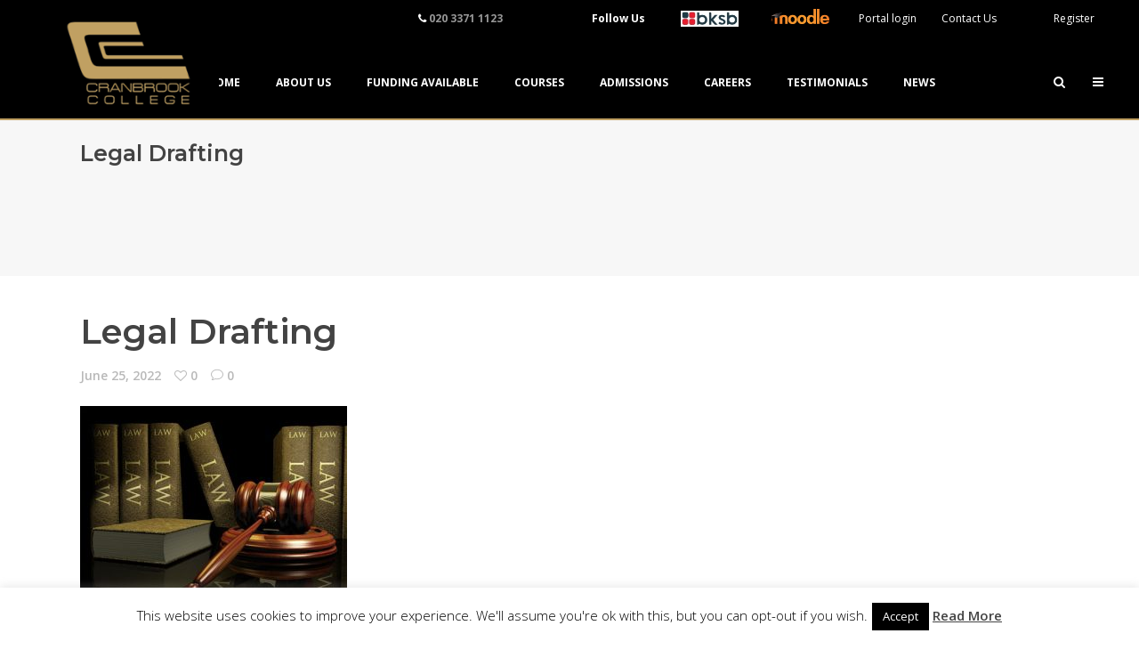

--- FILE ---
content_type: text/html; charset=UTF-8
request_url: https://www.cranbrookcollege.com/course/certificate-in-advocacy-legal-drafting-and-legal-communication/legal-drafting-2/
body_size: 23723
content:
<!DOCTYPE html>
<html lang="en-GB">
<head>
    		
		<meta charset="UTF-8"/>
		<link rel="profile" href="https://gmpg.org/xfn/11"/>
			
				<meta name="viewport" content="width=device-width,initial-scale=1,user-scalable=yes">
		          <script>
            (function(d){
              var js, id = 'powr-js', ref = d.getElementsByTagName('script')[0];
              if (d.getElementById(id)) {return;}
              js = d.createElement('script'); js.id = id; js.async = true;
              js.src = '//www.powr.io/powr.js';
              js.setAttribute('powr-token','nu1liGcg4q1511873637');
              js.setAttribute('external-type','wordpress');
              ref.parentNode.insertBefore(js, ref);
            }(document));
          </script>
          <meta name='robots' content='index, follow, max-image-preview:large, max-snippet:-1, max-video-preview:-1' />

	<!-- This site is optimized with the Yoast SEO plugin v21.5 - https://yoast.com/wordpress/plugins/seo/ -->
	<title>Legal Drafting - Cranbrook College</title>
	<link rel="canonical" href="https://www.cranbrookcollege.com/course/certificate-in-advocacy-legal-drafting-and-legal-communication/legal-drafting-2/" />
	<meta property="og:locale" content="en_GB" />
	<meta property="og:type" content="article" />
	<meta property="og:title" content="Legal Drafting - Cranbrook College" />
	<meta property="og:url" content="https://www.cranbrookcollege.com/course/certificate-in-advocacy-legal-drafting-and-legal-communication/legal-drafting-2/" />
	<meta property="og:site_name" content="Cranbrook College" />
	<meta property="article:publisher" content="https://www.facebook.com/Cranbrook-College-2038247059794773/" />
	<meta property="og:image" content="https://www.cranbrookcollege.com/course/certificate-in-advocacy-legal-drafting-and-legal-communication/legal-drafting-2" />
	<meta property="og:image:width" content="640" />
	<meta property="og:image:height" content="480" />
	<meta property="og:image:type" content="image/jpeg" />
	<meta name="twitter:card" content="summary_large_image" />
	<script type="application/ld+json" class="yoast-schema-graph">{"@context":"https://schema.org","@graph":[{"@type":"WebPage","@id":"https://www.cranbrookcollege.com/course/certificate-in-advocacy-legal-drafting-and-legal-communication/legal-drafting-2/","url":"https://www.cranbrookcollege.com/course/certificate-in-advocacy-legal-drafting-and-legal-communication/legal-drafting-2/","name":"Legal Drafting - Cranbrook College","isPartOf":{"@id":"https://www.cranbrookcollege.com/#website"},"primaryImageOfPage":{"@id":"https://www.cranbrookcollege.com/course/certificate-in-advocacy-legal-drafting-and-legal-communication/legal-drafting-2/#primaryimage"},"image":{"@id":"https://www.cranbrookcollege.com/course/certificate-in-advocacy-legal-drafting-and-legal-communication/legal-drafting-2/#primaryimage"},"thumbnailUrl":"https://www.cranbrookcollege.com/wp-content/uploads/2022/06/Legal-Drafting-1.jpg","datePublished":"2022-06-25T11:05:16+00:00","dateModified":"2022-06-25T11:05:16+00:00","breadcrumb":{"@id":"https://www.cranbrookcollege.com/course/certificate-in-advocacy-legal-drafting-and-legal-communication/legal-drafting-2/#breadcrumb"},"inLanguage":"en-GB","potentialAction":[{"@type":"ReadAction","target":["https://www.cranbrookcollege.com/course/certificate-in-advocacy-legal-drafting-and-legal-communication/legal-drafting-2/"]}]},{"@type":"ImageObject","inLanguage":"en-GB","@id":"https://www.cranbrookcollege.com/course/certificate-in-advocacy-legal-drafting-and-legal-communication/legal-drafting-2/#primaryimage","url":"https://www.cranbrookcollege.com/wp-content/uploads/2022/06/Legal-Drafting-1.jpg","contentUrl":"https://www.cranbrookcollege.com/wp-content/uploads/2022/06/Legal-Drafting-1.jpg","width":640,"height":480},{"@type":"BreadcrumbList","@id":"https://www.cranbrookcollege.com/course/certificate-in-advocacy-legal-drafting-and-legal-communication/legal-drafting-2/#breadcrumb","itemListElement":[{"@type":"ListItem","position":1,"name":"Home","item":"https://www.cranbrookcollege.com/"},{"@type":"ListItem","position":2,"name":"Certificate In Advocacy, Legal Drafting And Legal Communication","item":"https://www.cranbrookcollege.com/course/certificate-in-advocacy-legal-drafting-and-legal-communication/"},{"@type":"ListItem","position":3,"name":"Legal Drafting"}]},{"@type":"WebSite","@id":"https://www.cranbrookcollege.com/#website","url":"https://www.cranbrookcollege.com/","name":"Cranbrook College","description":"","publisher":{"@id":"https://www.cranbrookcollege.com/#organization"},"potentialAction":[{"@type":"SearchAction","target":{"@type":"EntryPoint","urlTemplate":"https://www.cranbrookcollege.com/?s={search_term_string}"},"query-input":"required name=search_term_string"}],"inLanguage":"en-GB"},{"@type":"Organization","@id":"https://www.cranbrookcollege.com/#organization","name":"Cranbrook College","url":"https://www.cranbrookcollege.com/","logo":{"@type":"ImageObject","inLanguage":"en-GB","@id":"https://www.cranbrookcollege.com/#/schema/logo/image/","url":"https://www.cranbrookcollege.com/wp-content/uploads/2017/09/cranbrook-college-logo.png","contentUrl":"https://www.cranbrookcollege.com/wp-content/uploads/2017/09/cranbrook-college-logo.png","width":1271,"height":850,"caption":"Cranbrook College"},"image":{"@id":"https://www.cranbrookcollege.com/#/schema/logo/image/"},"sameAs":["https://www.facebook.com/Cranbrook-College-2038247059794773/"]}]}</script>
	<!-- / Yoast SEO plugin. -->


<link rel='dns-prefetch' href='//stackpath.bootstrapcdn.com' />
<link rel='dns-prefetch' href='//maps.googleapis.com' />
<link rel='dns-prefetch' href='//fonts.googleapis.com' />
<link rel="alternate" type="application/rss+xml" title="Cranbrook College &raquo; Feed" href="https://www.cranbrookcollege.com/feed/" />
<link rel="alternate" type="application/rss+xml" title="Cranbrook College &raquo; Comments Feed" href="https://www.cranbrookcollege.com/comments/feed/" />
<link rel="alternate" type="text/calendar" title="Cranbrook College &raquo; iCal Feed" href="https://www.cranbrookcollege.com/events/?ical=1" />
<link rel="alternate" type="application/rss+xml" title="Cranbrook College &raquo; Legal Drafting Comments Feed" href="https://www.cranbrookcollege.com/course/certificate-in-advocacy-legal-drafting-and-legal-communication/legal-drafting-2/feed/" />
<script type="text/javascript">
/* <![CDATA[ */
window._wpemojiSettings = {"baseUrl":"https:\/\/s.w.org\/images\/core\/emoji\/14.0.0\/72x72\/","ext":".png","svgUrl":"https:\/\/s.w.org\/images\/core\/emoji\/14.0.0\/svg\/","svgExt":".svg","source":{"concatemoji":"https:\/\/www.cranbrookcollege.com\/wp-includes\/js\/wp-emoji-release.min.js?ver=6.4.7"}};
/*! This file is auto-generated */
!function(i,n){var o,s,e;function c(e){try{var t={supportTests:e,timestamp:(new Date).valueOf()};sessionStorage.setItem(o,JSON.stringify(t))}catch(e){}}function p(e,t,n){e.clearRect(0,0,e.canvas.width,e.canvas.height),e.fillText(t,0,0);var t=new Uint32Array(e.getImageData(0,0,e.canvas.width,e.canvas.height).data),r=(e.clearRect(0,0,e.canvas.width,e.canvas.height),e.fillText(n,0,0),new Uint32Array(e.getImageData(0,0,e.canvas.width,e.canvas.height).data));return t.every(function(e,t){return e===r[t]})}function u(e,t,n){switch(t){case"flag":return n(e,"\ud83c\udff3\ufe0f\u200d\u26a7\ufe0f","\ud83c\udff3\ufe0f\u200b\u26a7\ufe0f")?!1:!n(e,"\ud83c\uddfa\ud83c\uddf3","\ud83c\uddfa\u200b\ud83c\uddf3")&&!n(e,"\ud83c\udff4\udb40\udc67\udb40\udc62\udb40\udc65\udb40\udc6e\udb40\udc67\udb40\udc7f","\ud83c\udff4\u200b\udb40\udc67\u200b\udb40\udc62\u200b\udb40\udc65\u200b\udb40\udc6e\u200b\udb40\udc67\u200b\udb40\udc7f");case"emoji":return!n(e,"\ud83e\udef1\ud83c\udffb\u200d\ud83e\udef2\ud83c\udfff","\ud83e\udef1\ud83c\udffb\u200b\ud83e\udef2\ud83c\udfff")}return!1}function f(e,t,n){var r="undefined"!=typeof WorkerGlobalScope&&self instanceof WorkerGlobalScope?new OffscreenCanvas(300,150):i.createElement("canvas"),a=r.getContext("2d",{willReadFrequently:!0}),o=(a.textBaseline="top",a.font="600 32px Arial",{});return e.forEach(function(e){o[e]=t(a,e,n)}),o}function t(e){var t=i.createElement("script");t.src=e,t.defer=!0,i.head.appendChild(t)}"undefined"!=typeof Promise&&(o="wpEmojiSettingsSupports",s=["flag","emoji"],n.supports={everything:!0,everythingExceptFlag:!0},e=new Promise(function(e){i.addEventListener("DOMContentLoaded",e,{once:!0})}),new Promise(function(t){var n=function(){try{var e=JSON.parse(sessionStorage.getItem(o));if("object"==typeof e&&"number"==typeof e.timestamp&&(new Date).valueOf()<e.timestamp+604800&&"object"==typeof e.supportTests)return e.supportTests}catch(e){}return null}();if(!n){if("undefined"!=typeof Worker&&"undefined"!=typeof OffscreenCanvas&&"undefined"!=typeof URL&&URL.createObjectURL&&"undefined"!=typeof Blob)try{var e="postMessage("+f.toString()+"("+[JSON.stringify(s),u.toString(),p.toString()].join(",")+"));",r=new Blob([e],{type:"text/javascript"}),a=new Worker(URL.createObjectURL(r),{name:"wpTestEmojiSupports"});return void(a.onmessage=function(e){c(n=e.data),a.terminate(),t(n)})}catch(e){}c(n=f(s,u,p))}t(n)}).then(function(e){for(var t in e)n.supports[t]=e[t],n.supports.everything=n.supports.everything&&n.supports[t],"flag"!==t&&(n.supports.everythingExceptFlag=n.supports.everythingExceptFlag&&n.supports[t]);n.supports.everythingExceptFlag=n.supports.everythingExceptFlag&&!n.supports.flag,n.DOMReady=!1,n.readyCallback=function(){n.DOMReady=!0}}).then(function(){return e}).then(function(){var e;n.supports.everything||(n.readyCallback(),(e=n.source||{}).concatemoji?t(e.concatemoji):e.wpemoji&&e.twemoji&&(t(e.twemoji),t(e.wpemoji)))}))}((window,document),window._wpemojiSettings);
/* ]]> */
</script>
<link rel='stylesheet' id='sweetalert2-css' href='https://www.cranbrookcollege.com/wp-content/plugins/user-registration/assets/css/sweetalert2/sweetalert2.min.css?ver=10.16.7' type='text/css' media='all' />
<link rel='stylesheet' id='user-registration-general-css' href='https://www.cranbrookcollege.com/wp-content/plugins/user-registration/assets/css/user-registration.css?ver=3.1.3' type='text/css' media='all' />
<link rel='stylesheet' id='user-registration-smallscreen-css' href='https://www.cranbrookcollege.com/wp-content/plugins/user-registration/assets/css/user-registration-smallscreen.css?ver=3.1.3' type='text/css' media='only screen and (max-width: 768px)' />
<link rel='stylesheet' id='user-registration-my-account-layout-css' href='https://www.cranbrookcollege.com/wp-content/plugins/user-registration/assets/css/my-account-layout.css?ver=3.1.3' type='text/css' media='all' />
<link rel='stylesheet' id='dashicons-css' href='https://www.cranbrookcollege.com/wp-includes/css/dashicons.min.css?ver=6.4.7' type='text/css' media='all' />
<style id='wp-emoji-styles-inline-css' type='text/css'>

	img.wp-smiley, img.emoji {
		display: inline !important;
		border: none !important;
		box-shadow: none !important;
		height: 1em !important;
		width: 1em !important;
		margin: 0 0.07em !important;
		vertical-align: -0.1em !important;
		background: none !important;
		padding: 0 !important;
	}
</style>
<link rel='stylesheet' id='wp-block-library-css' href='https://www.cranbrookcollege.com/wp-includes/css/dist/block-library/style.min.css?ver=6.4.7' type='text/css' media='all' />
<style id='classic-theme-styles-inline-css' type='text/css'>
/*! This file is auto-generated */
.wp-block-button__link{color:#fff;background-color:#32373c;border-radius:9999px;box-shadow:none;text-decoration:none;padding:calc(.667em + 2px) calc(1.333em + 2px);font-size:1.125em}.wp-block-file__button{background:#32373c;color:#fff;text-decoration:none}
</style>
<style id='global-styles-inline-css' type='text/css'>
body{--wp--preset--color--black: #000000;--wp--preset--color--cyan-bluish-gray: #abb8c3;--wp--preset--color--white: #ffffff;--wp--preset--color--pale-pink: #f78da7;--wp--preset--color--vivid-red: #cf2e2e;--wp--preset--color--luminous-vivid-orange: #ff6900;--wp--preset--color--luminous-vivid-amber: #fcb900;--wp--preset--color--light-green-cyan: #7bdcb5;--wp--preset--color--vivid-green-cyan: #00d084;--wp--preset--color--pale-cyan-blue: #8ed1fc;--wp--preset--color--vivid-cyan-blue: #0693e3;--wp--preset--color--vivid-purple: #9b51e0;--wp--preset--gradient--vivid-cyan-blue-to-vivid-purple: linear-gradient(135deg,rgba(6,147,227,1) 0%,rgb(155,81,224) 100%);--wp--preset--gradient--light-green-cyan-to-vivid-green-cyan: linear-gradient(135deg,rgb(122,220,180) 0%,rgb(0,208,130) 100%);--wp--preset--gradient--luminous-vivid-amber-to-luminous-vivid-orange: linear-gradient(135deg,rgba(252,185,0,1) 0%,rgba(255,105,0,1) 100%);--wp--preset--gradient--luminous-vivid-orange-to-vivid-red: linear-gradient(135deg,rgba(255,105,0,1) 0%,rgb(207,46,46) 100%);--wp--preset--gradient--very-light-gray-to-cyan-bluish-gray: linear-gradient(135deg,rgb(238,238,238) 0%,rgb(169,184,195) 100%);--wp--preset--gradient--cool-to-warm-spectrum: linear-gradient(135deg,rgb(74,234,220) 0%,rgb(151,120,209) 20%,rgb(207,42,186) 40%,rgb(238,44,130) 60%,rgb(251,105,98) 80%,rgb(254,248,76) 100%);--wp--preset--gradient--blush-light-purple: linear-gradient(135deg,rgb(255,206,236) 0%,rgb(152,150,240) 100%);--wp--preset--gradient--blush-bordeaux: linear-gradient(135deg,rgb(254,205,165) 0%,rgb(254,45,45) 50%,rgb(107,0,62) 100%);--wp--preset--gradient--luminous-dusk: linear-gradient(135deg,rgb(255,203,112) 0%,rgb(199,81,192) 50%,rgb(65,88,208) 100%);--wp--preset--gradient--pale-ocean: linear-gradient(135deg,rgb(255,245,203) 0%,rgb(182,227,212) 50%,rgb(51,167,181) 100%);--wp--preset--gradient--electric-grass: linear-gradient(135deg,rgb(202,248,128) 0%,rgb(113,206,126) 100%);--wp--preset--gradient--midnight: linear-gradient(135deg,rgb(2,3,129) 0%,rgb(40,116,252) 100%);--wp--preset--font-size--small: 13px;--wp--preset--font-size--medium: 20px;--wp--preset--font-size--large: 36px;--wp--preset--font-size--x-large: 42px;--wp--preset--spacing--20: 0.44rem;--wp--preset--spacing--30: 0.67rem;--wp--preset--spacing--40: 1rem;--wp--preset--spacing--50: 1.5rem;--wp--preset--spacing--60: 2.25rem;--wp--preset--spacing--70: 3.38rem;--wp--preset--spacing--80: 5.06rem;--wp--preset--shadow--natural: 6px 6px 9px rgba(0, 0, 0, 0.2);--wp--preset--shadow--deep: 12px 12px 50px rgba(0, 0, 0, 0.4);--wp--preset--shadow--sharp: 6px 6px 0px rgba(0, 0, 0, 0.2);--wp--preset--shadow--outlined: 6px 6px 0px -3px rgba(255, 255, 255, 1), 6px 6px rgba(0, 0, 0, 1);--wp--preset--shadow--crisp: 6px 6px 0px rgba(0, 0, 0, 1);}:where(.is-layout-flex){gap: 0.5em;}:where(.is-layout-grid){gap: 0.5em;}body .is-layout-flow > .alignleft{float: left;margin-inline-start: 0;margin-inline-end: 2em;}body .is-layout-flow > .alignright{float: right;margin-inline-start: 2em;margin-inline-end: 0;}body .is-layout-flow > .aligncenter{margin-left: auto !important;margin-right: auto !important;}body .is-layout-constrained > .alignleft{float: left;margin-inline-start: 0;margin-inline-end: 2em;}body .is-layout-constrained > .alignright{float: right;margin-inline-start: 2em;margin-inline-end: 0;}body .is-layout-constrained > .aligncenter{margin-left: auto !important;margin-right: auto !important;}body .is-layout-constrained > :where(:not(.alignleft):not(.alignright):not(.alignfull)){max-width: var(--wp--style--global--content-size);margin-left: auto !important;margin-right: auto !important;}body .is-layout-constrained > .alignwide{max-width: var(--wp--style--global--wide-size);}body .is-layout-flex{display: flex;}body .is-layout-flex{flex-wrap: wrap;align-items: center;}body .is-layout-flex > *{margin: 0;}body .is-layout-grid{display: grid;}body .is-layout-grid > *{margin: 0;}:where(.wp-block-columns.is-layout-flex){gap: 2em;}:where(.wp-block-columns.is-layout-grid){gap: 2em;}:where(.wp-block-post-template.is-layout-flex){gap: 1.25em;}:where(.wp-block-post-template.is-layout-grid){gap: 1.25em;}.has-black-color{color: var(--wp--preset--color--black) !important;}.has-cyan-bluish-gray-color{color: var(--wp--preset--color--cyan-bluish-gray) !important;}.has-white-color{color: var(--wp--preset--color--white) !important;}.has-pale-pink-color{color: var(--wp--preset--color--pale-pink) !important;}.has-vivid-red-color{color: var(--wp--preset--color--vivid-red) !important;}.has-luminous-vivid-orange-color{color: var(--wp--preset--color--luminous-vivid-orange) !important;}.has-luminous-vivid-amber-color{color: var(--wp--preset--color--luminous-vivid-amber) !important;}.has-light-green-cyan-color{color: var(--wp--preset--color--light-green-cyan) !important;}.has-vivid-green-cyan-color{color: var(--wp--preset--color--vivid-green-cyan) !important;}.has-pale-cyan-blue-color{color: var(--wp--preset--color--pale-cyan-blue) !important;}.has-vivid-cyan-blue-color{color: var(--wp--preset--color--vivid-cyan-blue) !important;}.has-vivid-purple-color{color: var(--wp--preset--color--vivid-purple) !important;}.has-black-background-color{background-color: var(--wp--preset--color--black) !important;}.has-cyan-bluish-gray-background-color{background-color: var(--wp--preset--color--cyan-bluish-gray) !important;}.has-white-background-color{background-color: var(--wp--preset--color--white) !important;}.has-pale-pink-background-color{background-color: var(--wp--preset--color--pale-pink) !important;}.has-vivid-red-background-color{background-color: var(--wp--preset--color--vivid-red) !important;}.has-luminous-vivid-orange-background-color{background-color: var(--wp--preset--color--luminous-vivid-orange) !important;}.has-luminous-vivid-amber-background-color{background-color: var(--wp--preset--color--luminous-vivid-amber) !important;}.has-light-green-cyan-background-color{background-color: var(--wp--preset--color--light-green-cyan) !important;}.has-vivid-green-cyan-background-color{background-color: var(--wp--preset--color--vivid-green-cyan) !important;}.has-pale-cyan-blue-background-color{background-color: var(--wp--preset--color--pale-cyan-blue) !important;}.has-vivid-cyan-blue-background-color{background-color: var(--wp--preset--color--vivid-cyan-blue) !important;}.has-vivid-purple-background-color{background-color: var(--wp--preset--color--vivid-purple) !important;}.has-black-border-color{border-color: var(--wp--preset--color--black) !important;}.has-cyan-bluish-gray-border-color{border-color: var(--wp--preset--color--cyan-bluish-gray) !important;}.has-white-border-color{border-color: var(--wp--preset--color--white) !important;}.has-pale-pink-border-color{border-color: var(--wp--preset--color--pale-pink) !important;}.has-vivid-red-border-color{border-color: var(--wp--preset--color--vivid-red) !important;}.has-luminous-vivid-orange-border-color{border-color: var(--wp--preset--color--luminous-vivid-orange) !important;}.has-luminous-vivid-amber-border-color{border-color: var(--wp--preset--color--luminous-vivid-amber) !important;}.has-light-green-cyan-border-color{border-color: var(--wp--preset--color--light-green-cyan) !important;}.has-vivid-green-cyan-border-color{border-color: var(--wp--preset--color--vivid-green-cyan) !important;}.has-pale-cyan-blue-border-color{border-color: var(--wp--preset--color--pale-cyan-blue) !important;}.has-vivid-cyan-blue-border-color{border-color: var(--wp--preset--color--vivid-cyan-blue) !important;}.has-vivid-purple-border-color{border-color: var(--wp--preset--color--vivid-purple) !important;}.has-vivid-cyan-blue-to-vivid-purple-gradient-background{background: var(--wp--preset--gradient--vivid-cyan-blue-to-vivid-purple) !important;}.has-light-green-cyan-to-vivid-green-cyan-gradient-background{background: var(--wp--preset--gradient--light-green-cyan-to-vivid-green-cyan) !important;}.has-luminous-vivid-amber-to-luminous-vivid-orange-gradient-background{background: var(--wp--preset--gradient--luminous-vivid-amber-to-luminous-vivid-orange) !important;}.has-luminous-vivid-orange-to-vivid-red-gradient-background{background: var(--wp--preset--gradient--luminous-vivid-orange-to-vivid-red) !important;}.has-very-light-gray-to-cyan-bluish-gray-gradient-background{background: var(--wp--preset--gradient--very-light-gray-to-cyan-bluish-gray) !important;}.has-cool-to-warm-spectrum-gradient-background{background: var(--wp--preset--gradient--cool-to-warm-spectrum) !important;}.has-blush-light-purple-gradient-background{background: var(--wp--preset--gradient--blush-light-purple) !important;}.has-blush-bordeaux-gradient-background{background: var(--wp--preset--gradient--blush-bordeaux) !important;}.has-luminous-dusk-gradient-background{background: var(--wp--preset--gradient--luminous-dusk) !important;}.has-pale-ocean-gradient-background{background: var(--wp--preset--gradient--pale-ocean) !important;}.has-electric-grass-gradient-background{background: var(--wp--preset--gradient--electric-grass) !important;}.has-midnight-gradient-background{background: var(--wp--preset--gradient--midnight) !important;}.has-small-font-size{font-size: var(--wp--preset--font-size--small) !important;}.has-medium-font-size{font-size: var(--wp--preset--font-size--medium) !important;}.has-large-font-size{font-size: var(--wp--preset--font-size--large) !important;}.has-x-large-font-size{font-size: var(--wp--preset--font-size--x-large) !important;}
.wp-block-navigation a:where(:not(.wp-element-button)){color: inherit;}
:where(.wp-block-post-template.is-layout-flex){gap: 1.25em;}:where(.wp-block-post-template.is-layout-grid){gap: 1.25em;}
:where(.wp-block-columns.is-layout-flex){gap: 2em;}:where(.wp-block-columns.is-layout-grid){gap: 2em;}
.wp-block-pullquote{font-size: 1.5em;line-height: 1.6;}
</style>
<link rel='stylesheet' id='bootstrap-css-css' href='https://stackpath.bootstrapcdn.com/bootstrap/3.4.1/css/bootstrap.min.css?ver=6.4.7' type='text/css' media='all' />
<link rel='stylesheet' id='contact-form-7-css' href='https://www.cranbrookcollege.com/wp-content/plugins/contact-form-7/includes/css/styles.css?ver=5.8.3' type='text/css' media='all' />
<link rel='stylesheet' id='cookie-law-info-css' href='https://www.cranbrookcollege.com/wp-content/plugins/cookie-law-info/legacy/public/css/cookie-law-info-public.css?ver=3.1.7' type='text/css' media='all' />
<link rel='stylesheet' id='cookie-law-info-gdpr-css' href='https://www.cranbrookcollege.com/wp-content/plugins/cookie-law-info/legacy/public/css/cookie-law-info-gdpr.css?ver=3.1.7' type='text/css' media='all' />
<link rel='stylesheet' id='edgt_membership_style-css' href='https://www.cranbrookcollege.com/wp-content/plugins/edge-membership/assets/css/membership.min.css?ver=6.4.7' type='text/css' media='all' />
<link rel='stylesheet' id='edgt_membership_responsive_style-css' href='https://www.cranbrookcollege.com/wp-content/plugins/edge-membership/assets/css/membership-responsive.min.css?ver=6.4.7' type='text/css' media='all' />
<link rel='stylesheet' id='timetable_sf_style-css' href='https://www.cranbrookcollege.com/wp-content/plugins/timetable/style/superfish.css?ver=6.4.7' type='text/css' media='all' />
<link rel='stylesheet' id='timetable_gtip2_style-css' href='https://www.cranbrookcollege.com/wp-content/plugins/timetable/style/jquery.qtip.css?ver=6.4.7' type='text/css' media='all' />
<link rel='stylesheet' id='timetable_style-css' href='https://www.cranbrookcollege.com/wp-content/plugins/timetable/style/style.css?ver=6.4.7' type='text/css' media='all' />
<link rel='stylesheet' id='timetable_event_template-css' href='https://www.cranbrookcollege.com/wp-content/plugins/timetable/style/event_template.css?ver=6.4.7' type='text/css' media='all' />
<link rel='stylesheet' id='timetable_responsive_style-css' href='https://www.cranbrookcollege.com/wp-content/plugins/timetable/style/responsive.css?ver=6.4.7' type='text/css' media='all' />
<link rel='stylesheet' id='timetable_font_lato-css' href='//fonts.googleapis.com/css?family=Lato%3A400%2C700&#038;ver=6.4.7' type='text/css' media='all' />
<style id='woocommerce-inline-inline-css' type='text/css'>
.woocommerce form .form-row .required { visibility: visible; }
</style>
<link rel='stylesheet' id='wp-review-slider-pro-public_combine-css' href='https://www.cranbrookcollege.com/wp-content/plugins/wp-google-places-review-slider/public/css/wprev-public_combine.css?ver=13.1' type='text/css' media='all' />
<link rel='stylesheet' id='educator-edge-default-style-css' href='https://www.cranbrookcollege.com/wp-content/themes/educator/style.css?ver=6.4.7' type='text/css' media='all' />
<link rel='stylesheet' id='educator-edge-modules-css' href='https://www.cranbrookcollege.com/wp-content/themes/educator/assets/css/modules.min.css?ver=6.4.7' type='text/css' media='all' />
<style id='educator-edge-modules-inline-css' type='text/css'>
/* generated in /var/www/html/wp-content/themes/educator/functions.php educator_edge_generate_first_main_color_per_page function */
a:hover, blockquote, h1 a:hover, h2 a:hover, h3 a:hover, h4 a:hover, h5 a:hover, p a:hover, blockquote p:before, .edgt-comment-holder .edgt-comment-text .comment-edit-link, .edgt-comment-holder .edgt-comment-text .comment-reply-link, .edgt-comment-holder .edgt-comment-text .replay, .edgt-comment-holder .edgt-comment-text .comment-edit-link:before, .edgt-comment-holder .edgt-comment-text .comment-reply-link:before, .edgt-comment-holder .edgt-comment-text .replay:before, .edgt-comment-holder .edgt-comment-text #cancel-comment-reply-link, .edgt-owl-slider .owl-nav .owl-next:hover .edgt-next-icon, .edgt-owl-slider .owl-nav .owl-next:hover .edgt-prev-icon, .edgt-owl-slider .owl-nav .owl-prev:hover .edgt-next-icon, .edgt-owl-slider .owl-nav .owl-prev:hover .edgt-prev-icon, footer .widget ul li a:hover, footer .widget #wp-calendar tfoot a:hover, footer .widget.widget_search .input-holder button:hover, footer .widget.widget_tag_cloud a:hover, aside.edgt-sidebar .widget.widget_text .edgt-anchor-menu ul li:hover a, aside.edgt-sidebar .widget.widget_nav_menu ul>li ul.sub-menu li.current-menu-item>a, aside.edgt-sidebar .widget.widget_nav_menu ul>li ul.sub-menu li:hover>a, aside.edgt-sidebar .widget.widget_nav_menu ul>li.menu-item-has-children>a.edgt-custom-menu-active, aside.edgt-sidebar .widget.widget_nav_menu ul>li.menu-item-has-children>a:hover, aside.edgt-sidebar .widget.widget_nav_menu ul>li.menu-item-has-children>a:before, .wpb_widgetised_column .widget.widget_nav_menu ul>li.menu-item-has-children>a:before, .wpb_widgetised_column .widget.widget_nav_menu ul>li ul.sub-menu li.current-menu-item a, .wpb_widgetised_column .widget.widget_nav_menu ul>li ul.sub-menu li:hover a, .widget.edgt-blog-list-widget .edgt-blog-list-holder.edgt-bl-simple .edgt-post-title a:hover, .widget.edgt-blog-list-widget .edgt-post-info-date a:hover, .wpb_widgetised_column.edgt-course-features-widget .edgt-course-features li .edgt-item-icon, .widget.widget_rss .edgt-widget-title .rsswidget:hover, .widget.widget_search button:hover, .widget.edgt-course-categories-widget .edgt-course-categories-list li i, .widget.edgt-course-categories-widget .edgt-course-categories-list li span, .widget.edgt-course-categories-widget .edgt-course-categories-list li a:hover, .widget.edgt-blog-categories-widget .edgt-blog-categories-list li i, .widget.edgt-blog-categories-widget .edgt-blog-categories-list li span, .widget.edgt-blog-categories-widget .edgt-blog-categories-list li a:hover, .widget.edgt-course-features-widget .edgt-course-features li .edgt-item-icon, .edgt-page-footer .widget a:hover, .edgt-side-menu .widget a:hover, .edgt-page-footer .widget.widget_rss .edgt-footer-widget-title .rsswidget:hover, .edgt-side-menu .widget.widget_rss .edgt-footer-widget-title .rsswidget:hover, .edgt-page-footer .widget.widget_search button:hover, .edgt-side-menu .widget.widget_search button:hover, .edgt-page-footer .widget.widget_tag_cloud a:hover, .edgt-side-menu .widget.widget_tag_cloud a:hover, .edgt-top-bar a:hover, .edgt-icon-widget-holder, .edgt-icon-widget-holder.edgt-link-with-href:hover .edgt-icon-text, .widget.widget_edgt_twitter_widget .edgt-twitter-widget.edgt-twitter-standard li .edgt-twitter-icon, .widget ul li a, .widget #wp-calendar tfoot a, .wpb_widgetised_column .widget.edgt-search-post-type-widget .edgt-post-type-search-results ul li a:hover, .widget.widget_edgt_twitter_widget .edgt-twitter-widget.edgt-twitter-slider li .edgt-tweet-text a, .widget.widget_edgt_twitter_widget .edgt-twitter-widget.edgt-twitter-slider li .edgt-tweet-text span, .widget.widget_edgt_twitter_widget .edgt-twitter-widget.edgt-twitter-standard li .edgt-tweet-text a:hover, .widget.widget_edgt_twitter_widget .edgt-twitter-widget.edgt-twitter-slider li .edgt-twitter-icon i, #tribe-events-content-wrapper .tribe-bar-views-list li a:hover, #tribe-events-content-wrapper .tribe-bar-views-list li.tribe-bar-active a, #tribe-events-content-wrapper .tribe-events-sub-nav .tribe-events-nav-next a:hover, #tribe-events-content-wrapper .tribe-events-sub-nav .tribe-events-nav-previous a:hover, #tribe-events-content-wrapper .tribe-events-calendar td div[id*=tribe-events-daynum-] a:hover, #tribe-events-content-wrapper .tribe-events-ical.tribe-events-button, .edgt-tribe-events-single .edgt-events-single-meta .edgt-events-single-meta-item span.edgt-events-single-meta-value a, .edgt-tribe-events-single .edgt-events-single-meta .edgt-events-single-next-event a:hover, .edgt-tribe-events-single .edgt-events-single-meta .edgt-events-single-prev-event a:hover, #bbpress-forums li.bbp-header>ul>li a:hover, #bbpress-forums li.bbp-body .bbp-forum-freshness .bbp-author-name, body.forum-archive #bbpress-forums li.bbp-body ul.forum li.bbp-forum-freshness>a:hover, body.forum-archive #bbpress-forums li.bbp-body ul.forum li.bbp-topic-freshness>a:hover, body.forum-archive #bbpress-forums li.bbp-body .bbp-topic-started-by .bbp-author-name, body.forum #bbpress-forums .subscription-toggle, body.forum #bbpress-forums li.bbp-body ul.topic li.bbp-forum-freshness>a:hover, body.forum #bbpress-forums li.bbp-body ul.topic li.bbp-topic-freshness>a:hover, body.forum #bbpress-forums li.bbp-body ul.topic .bbp-topic-freshness-author .bbp-author-name, body.forum #bbpress-forums li.bbp-body ul.topic.sticky:after, body.forum #bbpress-forums li.bbp-body .bbp-topic-started-by .bbp-author-name, #bbpress-forums div.bbp-breadcrumb .bbp-breadcrumb-current, #bbpress-forums div.bbp-breadcrumb .bbp-breadcrumb-home:hover, #bbpress-forums #bbp-single-user-details #bbp-user-navigation li.current a, #bbpress-forums #bbp-single-user-details #bbp-user-navigation li a:hover, #bbpress-forums #bbp-user-body .bbp-topic-freshness-author .bbp-author-name, #bbpress-forums #bbp-user-body .bbp-topic-started-by .bbp-author-name, body.topic #bbpress-forums .bbp-replies li.bbp-body div.bbp-reply-author .bbp-author-name, .edgt-sidebar .widget.widget_display_replies ul li, .edgt-sidebar .widget.widget_display_topics ul li, .edgt-sidebar .widget_display_forums li a:after, .edgt-sidebar .widget_display_views li a:after, .edgt-sidebar .widget_display_forums li a:hover, .edgt-sidebar .widget_display_views li a:hover, .edgt-blog-holder article.sticky .edgt-post-title a, .edgt-blog-holder.edgt-blog-narrow article .edgt-post-info.edgt-section-bottom .edgt-post-info-author a:hover, .edgt-blog-holder.edgt-blog-narrow article .edgt-post-info.edgt-section-bottom .edgt-blog-like:hover i:first-child, .edgt-blog-holder.edgt-blog-narrow article .edgt-post-info.edgt-section-bottom .edgt-blog-like:hover span:first-child, .edgt-blog-holder.edgt-blog-narrow article .edgt-post-info.edgt-section-bottom .edgt-post-info-comments-holder:hover span:first-child, .edgt-blog-holder.edgt-blog-standard-date-on-side article .edgt-post-date-inner .edgt-post-date-day, .edgt-blog-holder.edgt-blog-standard-date-on-side article .edgt-post-date-inner .edgt-post-date-month, .edgt-blog-holder.edgt-blog-standard-date-on-side article .edgt-post-title a:hover, .edgt-blog-holder.edgt-blog-standard-date-on-side article .edgt-post-info>div a:hover, .edgt-blog-holder.edgt-blog-standard-date-on-side article.format-quote .edgt-quote-author, .edgt-blog-holder.edgt-blog-standard article .edgt-post-info-bottom .edgt-post-info-author a:hover, .edgt-blog-holder.edgt-blog-standard article .edgt-post-info-bottom .edgt-blog-like:hover i:first-child, .edgt-blog-holder.edgt-blog-standard article .edgt-post-info-bottom .edgt-blog-like:hover span:first-child, .edgt-blog-holder.edgt-blog-standard article .edgt-post-info-bottom .edgt-post-info-comments-holder:hover span:first-child, .edgt-author-description .edgt-author-description-text-holder .edgt-author-name a:hover, .edgt-bl-standard-pagination ul li.edgt-bl-pag-active a, .edgt-blog-pagination ul li a.edgt-pag-active, .edgt-blog-pagination ul li a:hover, .edgt-blog-single-navigation .edgt-blog-single-next:hover, .edgt-blog-single-navigation .edgt-blog-single-prev:hover, .edgt-page-footer .edgt-footer-top-holder.dark .widget a:hover, .edgt-main-menu ul li a:hover, .edgt-main-menu ul li a .edgt-menu-featured-icon, .edgt-main-menu>ul>li.edgt-active-item>a, .edgt-drop-down .second .inner ul li a:hover, .edgt-drop-down .second .inner ul li.current-menu-ancestor>a, .edgt-drop-down .second .inner ul li.current-menu-item>a, .edgt-drop-down .wide .second .inner ul li a:hover, .edgt-drop-down .wide .second .inner>ul>li.current-menu-ancestor>a, .edgt-drop-down .wide .second .inner>ul>li.current-menu-item>a, .edgt-drop-down .wide .second .inner>ul>li.uses-custom-sidebar .widget.edgt-course-list-widget .edgt-course-list-holder.edgt-cl-minimal article .edgt-cli-text .edgt-cli-title a:hover, nav.edgt-fullscreen-menu ul li ul li.current-menu-ancestor>a, nav.edgt-fullscreen-menu ul li ul li.current-menu-item>a, nav.edgt-fullscreen-menu>ul>li.edgt-active-item>a, .edgt-mobile-header .edgt-mobile-nav ul li.current-menu-ancestor>a, .edgt-mobile-header .edgt-mobile-nav ul li.current-menu-item>a, .edgt-mobile-header .edgt-mobile-nav ul li a:hover, .edgt-mobile-header .edgt-mobile-nav ul li h6:hover, .edgt-mobile-header .edgt-mobile-nav ul ul li.current-menu-ancestor>a, .edgt-mobile-header .edgt-mobile-nav ul ul li.current-menu-item>a, .edgt-mobile-header .edgt-mobile-nav .edgt-grid>ul>li>a:hover, .edgt-mobile-header .edgt-mobile-nav .edgt-grid>ul>li>h6:hover, .edgt-mobile-header .edgt-mobile-nav .edgt-grid>ul>li.edgt-active-item>a, .edgt-mobile-header .edgt-mobile-nav .edgt-grid>ul>li.edgt-active-item>.mobile_arrow>.edgt-sub-arrow, .edgt-mobile-header .edgt-mobile-nav li.current-menu-ancestor>.mobile_arrow, .edgt-mobile-header .edgt-mobile-nav li.current-menu-item .mobile_arrow, .edgt-search-page-holder article.sticky .edgt-post-title a, .edgt-side-menu-button-opener.opened, .edgt-side-menu-button-opener:hover, .edgt-side-menu a.edgt-close-side-menu:hover, .edgt-masonry-gallery-holder .edgt-mg-item .edgt-mg-item-subtitle, .edgt-masonry-gallery-holder .edgt-mg-item .edgt-mg-item-link, .edgt-accordion-holder .edgt-accordion-title .edgt-accordion-mark, .edgt-banner-holder .edgt-banner-link-text .edgt-banner-link-hover span, .edgt-btn.edgt-btn-simple, .edgt-countdown .countdown-row .countdown-section .countdown-amount, .edgt-countdown .countdown-row .countdown-section .countdown-period, .edgt-counter-holder .edgt-counter, .edgt-icon-list-holder .edgt-il-icon-holder>*, .edgt-image-gallery.edgt-ig-carousel-type .owl-nav .owl-next:hover .edgt-next-icon, .edgt-image-gallery.edgt-ig-carousel-type .owl-nav .owl-next:hover .edgt-prev-icon, .edgt-image-gallery.edgt-ig-carousel-type .owl-nav .owl-prev:hover .edgt-next-icon, .edgt-image-gallery.edgt-ig-carousel-type .owl-nav .owl-prev:hover .edgt-prev-icon, .edgt-image-gallery.edgt-ig-carousel-type .owl-nav .edgt-next-icon, .edgt-image-gallery.edgt-ig-carousel-type .owl-nav .edgt-prev-icon, .edgt-social-share-holder.edgt-dropdown .edgt-social-share-dropdown-opener:hover, .edgt-tabs.edgt-tabs-vertical .edgt-tabs-nav li.ui-state-active a, .edgt-tabs.edgt-tabs-vertical .edgt-tabs-nav li.ui-state-hover a, .edgt-team .edgt-team-social-wrapp .edgt-icon-shortcode i:hover, .edgt-team .edgt-team-social-wrapp .edgt-icon-shortcode span:hover, .edgt-team.main-info-below-image.info-below-image-boxed .edgt-team-social-wrapp .edgt-icon-shortcode .flip-icon-holder .icon-normal span, .edgt-team.main-info-below-image.info-below-image-standard .edgt-team-social-wrapp .edgt-icon-shortcode .flip-icon-holder .icon-flip span, .edgt-membership-dashboard-content-holder .edgt-lms-profile-favorites-holder .edgt-lms-profile-favorite-item-title .edgt-course-wishlist, .edgt-cl-filter-holder .edgt-course-layout-filter span.edgt-active, .edgt-cl-filter-holder .edgt-course-layout-filter span:hover, .edgt-cl-standard-pagination ul li.edgt-cl-pag-active a, .edgt-advanced-course-search .select2.edgt-course-category:before, .edgt-advanced-course-search .select2.edgt-course-instructor:before, .edgt-advanced-course-search .select2.edgt-course-price:before, .edgt-course-table-holder tbody .edgt-ct-item .edgt-tc-course-field .edgt-cli-title-holder:hover, .edgt-course-table-holder tbody .edgt-ct-item .edgt-tc-instructor-field a:hover .edgt-instructor-name, .edgt-course-table-holder tbody .edgt-ct-item .edgt-tc-category-field .edgt-cli-category-holder a:hover, .edgt-course-features-holder .edgt-course-features li .edgt-item-icon, .edgt-course-list-holder.edgt-cl-minimal article .edgt-ci-price-holder, .edgt-course-single-holder .edgt-course-basic-info-wrapper .edgt-course-category-items a:hover, .edgt-course-single-holder .edgt-course-basic-info-wrapper .edgt-instructor-name:hover, .edgt-course-single-holder .edgt-course-basic-info-wrapper .edgt-post-info-comments:hover, .edgt-course-reviews-list .edgt-comment-holder .edgt-review-title, .edgt-course-single-holder .edgt-course-tabs-wrapper .edgt-course-curriculum .edgt-section-element .edgt-element-info .edgt-element-clock-icon, .edgt-course-single-holder .edgt-course-tabs-wrapper .edgt-course-curriculum .edgt-section-element .edgt-element-preview-holder, .edgt-course-popup .edgt-course-popup-items .edgt-section-element .edgt-element-name .edgt-element-preview-holder, .edgt-course-popup .edgt-course-popup-items .edgt-section-element .edgt-element-name:hover, .edgt-instructor.info-bellow .edgt-instructor-name:hover, .edgt-lesson-single-holder .edgt-lms-message, .edgt-twitter-list-holder .edgt-twitter-icon, .edgt-twitter-list-holder .edgt-tweet-text a:hover, .edgt-twitter-list-holder .edgt-twitter-profile a:hover, .edgt-modal-holder .edgt-modal-content .edgt-lost-pass-holder a, .edgt-modal-holder .edgt-modal-content .edgt-register-link-holder .edgt-modal-opener, .edgt-login-register-content .edgt-lost-pass-remember-holder .edgt-lost-pass-holder a, .edgt-login-register-content .edgt-register-link-holder .edgt-modal-opener, .edgt-menu-area .edgt-login-register-widget.edgt-user-not-logged-in .edgt-modal-opener.edgt-login-opener, .edgt-top-bar .edgt-login-register-widget.edgt-user-logged-in .edgt-login-dropdown li a:hover, .edgt-price-table .edgt-pt-inner ul li.edgt-pt-prices .edgt-pt-value, .edgt-price-table .edgt-pt-inner ul li.edgt-pt-prices .edgt-pt-price, .edgt-course-reviews-list-top .edgt-course-reviews-number, .edgt-counter-icon .edgt-icon-shortcode .edgt-icon-element, .edgt-icon-tabs .edgt-icon-tabs-nav li.ui-state-active .edgt-icon-tabs-title-holder, .edgt-icon-tabs .edgt-icon-tabs-nav li.ui-state-hover .edgt-icon-tabs-title-holder, .edgt-woocommerce-page table.cart tr.cart_item td.product-name a:hover, .edgt-woocommerce-page table.cart tr.cart_item td.product-subtotal .amount, .edgt-woocommerce-page .cart-collaterals table td strong, .woocommerce-pagination .page-numbers li a.current, .woocommerce-pagination .page-numbers li a:hover, .woocommerce-pagination .page-numbers li span.current, .woocommerce-pagination .page-numbers li span:hover, .woocommerce-page .edgt-content .edgt-quantity-buttons .edgt-quantity-minus:hover, .woocommerce-page .edgt-content .edgt-quantity-buttons .edgt-quantity-plus:hover, div.woocommerce .edgt-quantity-buttons .edgt-quantity-minus:hover, div.woocommerce .edgt-quantity-buttons .edgt-quantity-plus:hover, ul.products>.product:hover .added_to_cart, ul.products>.product:hover .button, ul.products>.product:hover .edgt-pl-inner .added_to_cart, ul.products>.product:hover .edgt-pl-inner .button, ul.products>.product .price, ul.products>.product .added_to_cart, ul.products>.product .button, .edgt-woo-single-page .edgt-single-product-summary .price, .edgt-woo-single-page .edgt-single-product-summary .product_meta>span a:hover, .edgt-woo-single-page .edgt-single-product-summary .edgt-woo-social-share-holder .edgt-social-share-title, .edgt-woo-single-page .edgt-single-product-summary .edgt-woo-social-share-holder .social_share, .edgt-woo-single-page .related.products .product .button, .edgt-woo-single-page .upsells.products .product .button, .edgt-shopping-cart-dropdown .edgt-item-info-holder .remove:hover, .edgt-shopping-cart-dropdown .edgt-item-info-holder .amount, .edgt-shopping-cart-dropdown .edgt-item-info-holder .edgt-quantity, .widget.woocommerce.widget_layered_nav ul li.chosen a, .widget.woocommerce.widget_price_filter .price_slider_amount .button, .widget.woocommerce.widget_product_categories ul li a:hover, .widget.woocommerce.widget_products ul li a:hover, .widget.woocommerce.widget_recently_viewed_products ul li a:hover, .widget.woocommerce.widget_top_rated_products ul li a:hover, .widget.woocommerce.widget_products ul li .amount, .widget.woocommerce.widget_recently_viewed_products ul li .amount, .widget.woocommerce.widget_top_rated_products ul li .amount { color: #000000;}

/* generated in /var/www/html/wp-content/themes/educator/functions.php educator_edge_generate_first_main_color_per_page function */
.edgt-top-bar-dark .edgt-top-bar .edgt-icon-widget-holder:hover, .edgt-top-bar-dark .edgt-top-bar .widget a:hover .edgt-btn-text, .edgt-top-bar-dark .edgt-top-bar .widget a:not(.lang_sel_sel):hover, .edgt-btn.edgt-btn-simple:not(.edgt-btn-custom-hover-color):hover, .edgt-woocommerce-page .woocommerce-message a.button { color: #000000 !important;}

/* generated in /var/www/html/wp-content/themes/educator/functions.php educator_edge_generate_first_main_color_per_page function */
::selection { background: #000000;}

/* generated in /var/www/html/wp-content/themes/educator/functions.php educator_edge_generate_first_main_color_per_page function */
::-moz-selection { background: #000000;}

/* generated in /var/www/html/wp-content/themes/educator/functions.php educator_edge_generate_first_main_color_per_page function */
.edgt-st-loader .pulse, .edgt-st-loader .double_pulse .double-bounce1, .edgt-st-loader .double_pulse .double-bounce2, .edgt-st-loader .cube, .edgt-st-loader .rotating_cubes .cube1, .edgt-st-loader .rotating_cubes .cube2, .edgt-st-loader .stripes>div, .edgt-st-loader .wave>div, .edgt-st-loader .two_rotating_circles .dot1, .edgt-st-loader .two_rotating_circles .dot2, .edgt-st-loader .five_rotating_circles .container1>div, .edgt-st-loader .five_rotating_circles .container2>div, .edgt-st-loader .five_rotating_circles .container3>div, .edgt-st-loader .atom .ball-1:before, .edgt-st-loader .atom .ball-2:before, .edgt-st-loader .atom .ball-3:before, .edgt-st-loader .atom .ball-4:before, .edgt-st-loader .clock .ball:before, .edgt-st-loader .mitosis .ball, .edgt-st-loader .lines .line1, .edgt-st-loader .lines .line2, .edgt-st-loader .lines .line3, .edgt-st-loader .lines .line4, .edgt-st-loader .fussion .ball, .edgt-st-loader .fussion .ball-1, .edgt-st-loader .fussion .ball-2, .edgt-st-loader .fussion .ball-3, .edgt-st-loader .fussion .ball-4, .edgt-st-loader .wave_circles .ball, .edgt-st-loader .pulse_circles .ball, #submit_comment, .post-password-form input[type=submit], input.wpcf7-form-control.wpcf7-submit, .edgt-owl-slider .owl-dots .owl-dot.active span, .edgt-owl-slider .owl-dots .owl-dot:hover span, #edgt-back-to-top, .widget.edgt-search-post-type-widget .edgt-seach-icon-holder, #tribe-events-content-wrapper .tribe-bar-filters .tribe-events-button, #tribe-events-content-wrapper .tribe-events-calendar td.tribe-events-present div[id*=tribe-events-daynum-], .edgt-tribe-events-single .edgt-events-single-main-info .edgt-events-single-title-holder .edgt-events-single-cost, #bbpress-forums button, .edgt-sidebar .bbp_widget_login button:hover, .edgt-blog-holder article.format-audio .edgt-blog-audio-holder .mejs-container .mejs-controls>.mejs-time-rail .mejs-time-total .mejs-time-current, .edgt-blog-holder article.format-audio .edgt-blog-audio-holder .mejs-container .mejs-controls>a.mejs-horizontal-volume-slider .mejs-horizontal-volume-current, .edgt-blog-holder.edgt-blog-split-column article .edgt-post-info-bottom .edgt-post-info-bottom-left>div a, .edgt-blog-holder.edgt-blog-standard article .edgt-post-info-bottom .edgt-post-info-bottom-left>div a, .edgt-blog-holder.edgt-blog-single article .edgt-post-info-bottom .edgt-post-info-bottom-left>div a, .edgt-events-list-item-title-holder .edgt-events-list-item-price, .edgt-drop-down .wide .second .inner>ul>li.uses-custom-sidebar .widget.edgt-course-list-widget .edgt-course-list-holder.edgt-cl-minimal article .edgt-cli-text .edgt-ci-price-holder .edgt-ci-price-value, .edgt-masonry-gallery-holder .edgt-mg-item.edgt-mg-simple.edgt-mg-skin-default .edgt-mg-item-inner, .edgt-btn.edgt-btn-solid, .edgt-comparision-pricing-tables-holder .edgt-cpt-table.edgt-featured-item .edgt-cpt-table-btn a, .edgt-comparision-pricing-tables-holder .edgt-cpt-table .edgt-cpt-table-btn a:hover, .edgt-tml-holder .edgt-timeline .edgt-tml-item-holder:not(:last-of-type)::after, .edgt-tml-holder .edgt-timeline .edgt-tml-item-holder .edgt-tml-item-circle, .edgt-dark-header #fp-nav ul li a.active span, .edgt-dark-header #fp-nav ul li a:hover span, .edgt-icon-shortcode.edgt-circle, .edgt-icon-shortcode.edgt-dropcaps.edgt-circle, .edgt-icon-shortcode.edgt-square, .edgt-price-table.edgt-price-table-active .edgt-active-pt-label .edgt-active-pt-label-inner, .edgt-progress-bar .edgt-pb-content-holder .edgt-pb-content, .edgt-course-table-holder tbody .edgt-ct-item .edgt-tc-course-field .edgt-ci-price-holder .edgt-ci-price-value, .edgt-course-list-holder.edgt-cl-standard article .edgt-cli-text-holder .edgt-cli-top-info .edgt-ci-price-holder .edgt-ci-price-value, .edgt-course-single-holder .edgt-course-single-type, .edgt-course-popup .edgt-popup-heading, .edgt-menu-area .edgt-login-register-widget.edgt-user-not-logged-in .edgt-modal-opener.edgt-login-opener:hover, .edgt-menu-area .edgt-login-register-widget.edgt-user-not-logged-in .edgt-modal-opener.edgt-register-opener, #submit_comment:hover, .post-password-form input[type=submit]:hover, input.wpcf7-form-control.wpcf7-submit:hover, #tribe-events-content-wrapper .tribe-bar-filters .tribe-events-button:hover, .edgt-blog-holder.edgt-blog-split-column article .edgt-post-info-bottom .edgt-post-info-bottom-left>div a:hover, .edgt-blog-holder.edgt-blog-standard article .edgt-post-info-bottom .edgt-post-info-bottom-left>div a:hover, .edgt-blog-holder.edgt-blog-single article .edgt-post-info-bottom .edgt-post-info-bottom-left>div a:hover, .edgt-comparision-pricing-tables-holder .edgt-cpt-table.edgt-featured-item .edgt-cpt-table-btn a:hover, .edgt-woo-pl-info-below-image .edgt-pl-main-holder ul.products>.product .added_to_cart, .edgt-woo-pl-info-below-image .edgt-pl-main-holder ul.products>.product .button, .woocommerce-page .edgt-content a.button:hover, .woocommerce-page .edgt-content button[type=submit]:not(.edgt-woo-search-widget-button):hover, .woocommerce-page .edgt-content input[type=submit]:hover, div.woocommerce .wc-forward:not(.added_to_cart):not(.checkout-button):hover, div.woocommerce a.added_to_cart:hover, div.woocommerce a.button:hover, div.woocommerce button[type=submit]:not(.edgt-woo-search-widget-button):hover, div.woocommerce input[type=submit]:hover, .edgt-pl-holder .edgt-pli-inner .edgt-pli-text-inner .edgt-pli-add-to-cart.edgt-default-skin .added_to_cart:hover, .edgt-pl-holder .edgt-pli-inner .edgt-pli-text-inner .edgt-pli-add-to-cart.edgt-default-skin .button:hover, .edgt-menu-area .edgt-login-register-widget.edgt-user-not-logged-in .edgt-modal-opener.edgt-register-opener:hover, .edgt-events-list-item.edgt-events-light-date-skin .edgt-events-list-item-image-holder:hover .edgt-events-list-item-date-holder, .edgt-events-list-item-date-holder, .edgt-tribe-events-single .edgt-events-single-main-info .edgt-events-single-date-holder, input.wpcf7-form-control.wpcf7-submit, input.wpcf7-form-control.wpcf7-submit:hover, .edgt-course-list-holder.edgt-cl-standard article .edgt-course-wishlist, .woocommerce-page .edgt-content .wc-forward:not(.added_to_cart):not(.checkout-button), .woocommerce-page .edgt-content a.added_to_cart, .woocommerce-page .edgt-content a.button, .woocommerce-page .edgt-content button[type=submit]:not(.edgt-woo-search-widget-button), .woocommerce-page .edgt-content input[type=submit], div.woocommerce .wc-forward:not(.added_to_cart):not(.checkout-button), div.woocommerce a.added_to_cart, div.woocommerce a.button, div.woocommerce button[type=submit]:not(.edgt-woo-search-widget-button), div.woocommerce input[type=submit], .woocommerce .edgt-out-of-stock, .edgt-shopping-cart-holder .edgt-header-cart .edgt-cart-count, .widget.woocommerce.widget_price_filter .price_slider_wrapper .ui-widget-content .ui-slider-handle, .widget.woocommerce.widget_price_filter .price_slider_wrapper .ui-widget-content .ui-slider-range, .edgt-pl-holder .edgt-pli-inner .edgt-pli-text-inner .edgt-pli-add-to-cart.edgt-default-skin .added_to_cart, .edgt-pl-holder .edgt-pli-inner .edgt-pli-text-inner .edgt-pli-add-to-cart.edgt-default-skin .button, .edgt-pl-holder .edgt-pli-inner .edgt-pli-text-inner .edgt-pli-add-to-cart.edgt-light-skin .added_to_cart:hover, .edgt-pl-holder .edgt-pli-inner .edgt-pli-text-inner .edgt-pli-add-to-cart.edgt-light-skin .button:hover, .edgt-pl-holder .edgt-pli-inner .edgt-pli-text-inner .edgt-pli-add-to-cart.edgt-dark-skin .added_to_cart:hover, .edgt-pl-holder .edgt-pli-inner .edgt-pli-text-inner .edgt-pli-add-to-cart.edgt-dark-skin .button:hover { background-color: #000000;}

/* generated in /var/www/html/wp-content/themes/educator/functions.php educator_edge_generate_first_main_color_per_page function */
.edgt-st-loader .pulse_circles .ball, #tribe-events-content-wrapper .tribe-bar-filters .tribe-events-button, .edgt-blog-holder.edgt-blog-split-column article .edgt-post-info-bottom .edgt-post-info-bottom-left>div a, .edgt-blog-holder.edgt-blog-standard article .edgt-post-info-bottom .edgt-post-info-bottom-left>div a, .edgt-blog-holder.edgt-blog-single article .edgt-post-info-bottom .edgt-post-info-bottom-left>div a, .edgt-comparision-pricing-tables-holder .edgt-cpt-table.edgt-featured-item .edgt-cpt-table-btn a, .edgt-comparision-pricing-tables-holder .edgt-cpt-table .edgt-cpt-table-btn a:hover, .edgt-woocommerce-page table.cart td.actions>input:hover, .edgt-menu-area .edgt-login-register-widget.edgt-user-not-logged-in .edgt-modal-opener.edgt-login-opener, .edgt-menu-area .edgt-login-register-widget.edgt-user-not-logged-in .edgt-modal-opener.edgt-login-opener:hover, #tribe-events-content-wrapper .tribe-bar-filters .tribe-events-button:hover, .edgt-comparision-pricing-tables-holder .edgt-cpt-table.edgt-featured-item .edgt-cpt-table-btn a:hover { border-color: #000000;}

/* generated in /var/www/html/wp-content/themes/educator/functions.php educator_edge_generate_first_main_color_per_page function */
.edgt-tribe-events-single .tribe-events-cal-links .tribe-events-button:hover, .edgt-btn.edgt-btn-outline:not(.edgt-btn-custom-border-hover):hover { border-color: #000000 !important;}


</style>
<link rel='stylesheet' id='edgt-font_awesome-css' href='https://www.cranbrookcollege.com/wp-content/themes/educator/assets/css/font-awesome/css/font-awesome.min.css?ver=6.4.7' type='text/css' media='all' />
<link rel='stylesheet' id='edgt-font_elegant-css' href='https://www.cranbrookcollege.com/wp-content/themes/educator/assets/css/elegant-icons/style.min.css?ver=6.4.7' type='text/css' media='all' />
<link rel='stylesheet' id='edgt-ion_icons-css' href='https://www.cranbrookcollege.com/wp-content/themes/educator/assets/css/ion-icons/css/ionicons.min.css?ver=6.4.7' type='text/css' media='all' />
<link rel='stylesheet' id='edgt-linea_icons-css' href='https://www.cranbrookcollege.com/wp-content/themes/educator/assets/css/linea-icons/style.css?ver=6.4.7' type='text/css' media='all' />
<link rel='stylesheet' id='edgt-linear_icons-css' href='https://www.cranbrookcollege.com/wp-content/themes/educator/assets/css/linear-icons/style.css?ver=6.4.7' type='text/css' media='all' />
<link rel='stylesheet' id='edgt-simple_line_icons-css' href='https://www.cranbrookcollege.com/wp-content/themes/educator/assets/css/simple-line-icons/simple-line-icons.css?ver=6.4.7' type='text/css' media='all' />
<link rel='stylesheet' id='mediaelement-css' href='https://www.cranbrookcollege.com/wp-includes/js/mediaelement/mediaelementplayer-legacy.min.css?ver=4.2.17' type='text/css' media='all' />
<link rel='stylesheet' id='wp-mediaelement-css' href='https://www.cranbrookcollege.com/wp-includes/js/mediaelement/wp-mediaelement.min.css?ver=6.4.7' type='text/css' media='all' />
<link rel='stylesheet' id='educator-edge-style-dynamic-css' href='https://www.cranbrookcollege.com/wp-content/themes/educator/assets/css/style_dynamic.css?ver=1664965034' type='text/css' media='all' />
<link rel='stylesheet' id='educator-edge-modules-responsive-css' href='https://www.cranbrookcollege.com/wp-content/themes/educator/assets/css/modules-responsive.min.css?ver=6.4.7' type='text/css' media='all' />
<link rel='stylesheet' id='educator-edge-style-dynamic-responsive-css' href='https://www.cranbrookcollege.com/wp-content/themes/educator/assets/css/style_dynamic_responsive.css?ver=1664965034' type='text/css' media='all' />
<link rel='stylesheet' id='educator-edge-google-fonts-css' href='https://fonts.googleapis.com/css?family=Nunito%3A300%2C400%2C500%2C600%2C700%7CLora%3A300%2C400%2C500%2C600%2C700%7CMontserrat%3A300%2C400%2C500%2C600%2C700%7COpen+Sans%3A300%2C400%2C500%2C600%2C700%7CAmatic+SC%3A300%2C400%2C500%2C600%2C700&#038;subset=latin-ext&#038;ver=1.0.0' type='text/css' media='all' />
<script type="text/javascript" src="https://www.cranbrookcollege.com/wp-includes/js/jquery/jquery.min.js?ver=3.7.1" id="jquery-core-js"></script>
<script type="text/javascript" src="https://www.cranbrookcollege.com/wp-includes/js/jquery/jquery-migrate.min.js?ver=3.4.1" id="jquery-migrate-js"></script>
<script type="text/javascript" src="https://stackpath.bootstrapcdn.com/bootstrap/3.4.1/js/bootstrap.min.js?ver=6.4.7" id="bootstrap-js-js"></script>
<script type="text/javascript" id="cookie-law-info-js-extra">
/* <![CDATA[ */
var Cli_Data = {"nn_cookie_ids":[],"cookielist":[],"non_necessary_cookies":[],"ccpaEnabled":"","ccpaRegionBased":"","ccpaBarEnabled":"","strictlyEnabled":["necessary","obligatoire"],"ccpaType":"gdpr","js_blocking":"","custom_integration":"","triggerDomRefresh":"","secure_cookies":""};
var cli_cookiebar_settings = {"animate_speed_hide":"500","animate_speed_show":"500","background":"#fff","border":"#444","border_on":"","button_1_button_colour":"#000","button_1_button_hover":"#000000","button_1_link_colour":"#fff","button_1_as_button":"1","button_1_new_win":"","button_2_button_colour":"#333","button_2_button_hover":"#292929","button_2_link_colour":"#444","button_2_as_button":"","button_2_hidebar":"","button_3_button_colour":"#000","button_3_button_hover":"#000000","button_3_link_colour":"#fff","button_3_as_button":"1","button_3_new_win":"","button_4_button_colour":"#000","button_4_button_hover":"#000000","button_4_link_colour":"#fff","button_4_as_button":"1","button_7_button_colour":"#61a229","button_7_button_hover":"#4e8221","button_7_link_colour":"#fff","button_7_as_button":"1","button_7_new_win":"","font_family":"inherit","header_fix":"","notify_animate_hide":"","notify_animate_show":"","notify_div_id":"#cookie-law-info-bar","notify_position_horizontal":"right","notify_position_vertical":"bottom","scroll_close":"","scroll_close_reload":"","accept_close_reload":"","reject_close_reload":"","showagain_tab":"","showagain_background":"#fff","showagain_border":"#000","showagain_div_id":"#cookie-law-info-again","showagain_x_position":"100px","text":"#000","show_once_yn":"","show_once":"10000","logging_on":"","as_popup":"","popup_overlay":"1","bar_heading_text":"","cookie_bar_as":"banner","popup_showagain_position":"bottom-right","widget_position":"left"};
var log_object = {"ajax_url":"https:\/\/www.cranbrookcollege.com\/wp-admin\/admin-ajax.php"};
/* ]]> */
</script>
<script type="text/javascript" src="https://www.cranbrookcollege.com/wp-content/plugins/cookie-law-info/legacy/public/js/cookie-law-info-public.js?ver=3.1.7" id="cookie-law-info-js"></script>
<script type="text/javascript" src="https://www.cranbrookcollege.com/wp-content/plugins/woocommerce/assets/js/jquery-blockui/jquery.blockUI.min.js?ver=2.7.0-wc.8.3.3" id="jquery-blockui-js" data-wp-strategy="defer"></script>
<script type="text/javascript" id="wc-add-to-cart-js-extra">
/* <![CDATA[ */
var wc_add_to_cart_params = {"ajax_url":"\/wp-admin\/admin-ajax.php","wc_ajax_url":"\/?wc-ajax=%%endpoint%%","i18n_view_cart":"View basket","cart_url":"https:\/\/www.cranbrookcollege.com\/cart\/","is_cart":"","cart_redirect_after_add":"yes"};
/* ]]> */
</script>
<script type="text/javascript" src="https://www.cranbrookcollege.com/wp-content/plugins/woocommerce/assets/js/frontend/add-to-cart.min.js?ver=8.3.3" id="wc-add-to-cart-js" data-wp-strategy="defer"></script>
<script type="text/javascript" src="https://www.cranbrookcollege.com/wp-content/plugins/woocommerce/assets/js/js-cookie/js.cookie.min.js?ver=2.1.4-wc.8.3.3" id="js-cookie-js" defer="defer" data-wp-strategy="defer"></script>
<script type="text/javascript" id="woocommerce-js-extra">
/* <![CDATA[ */
var woocommerce_params = {"ajax_url":"\/wp-admin\/admin-ajax.php","wc_ajax_url":"\/?wc-ajax=%%endpoint%%"};
/* ]]> */
</script>
<script type="text/javascript" src="https://www.cranbrookcollege.com/wp-content/plugins/woocommerce/assets/js/frontend/woocommerce.min.js?ver=8.3.3" id="woocommerce-js" defer="defer" data-wp-strategy="defer"></script>
<script type="text/javascript" src="https://www.cranbrookcollege.com/wp-content/plugins/js_composer/assets/js/vendors/woocommerce-add-to-cart.js?ver=6.13.0" id="vc_woocommerce-add-to-cart-js-js"></script>
<script type="text/javascript" src="https://www.cranbrookcollege.com/wp-content/plugins/woocommerce/assets/js/select2/select2.full.min.js?ver=4.0.3-wc.8.3.3" id="select2-js" defer="defer" data-wp-strategy="defer"></script>
<link rel="https://api.w.org/" href="https://www.cranbrookcollege.com/wp-json/" /><link rel="alternate" type="application/json" href="https://www.cranbrookcollege.com/wp-json/wp/v2/media/7444" /><link rel="EditURI" type="application/rsd+xml" title="RSD" href="https://www.cranbrookcollege.com/xmlrpc.php?rsd" />
<meta name="generator" content="WordPress 6.4.7" />
<meta name="generator" content="WooCommerce 8.3.3" />
<link rel='shortlink' href='https://www.cranbrookcollege.com/?p=7444' />
<link rel="alternate" type="application/json+oembed" href="https://www.cranbrookcollege.com/wp-json/oembed/1.0/embed?url=https%3A%2F%2Fwww.cranbrookcollege.com%2Fcourse%2Fcertificate-in-advocacy-legal-drafting-and-legal-communication%2Flegal-drafting-2%2F" />
<link rel="alternate" type="text/xml+oembed" href="https://www.cranbrookcollege.com/wp-json/oembed/1.0/embed?url=https%3A%2F%2Fwww.cranbrookcollege.com%2Fcourse%2Fcertificate-in-advocacy-legal-drafting-and-legal-communication%2Flegal-drafting-2%2F&#038;format=xml" />
<meta name="generator" content="Site Kit by Google 1.114.0" /><meta name="tec-api-version" content="v1"><meta name="tec-api-origin" content="https://www.cranbrookcollege.com"><link rel="alternate" href="https://www.cranbrookcollege.com/wp-json/tribe/events/v1/" />	<noscript><style>.woocommerce-product-gallery{ opacity: 1 !important; }</style></noscript>
	<meta name="generator" content="Powered by WPBakery Page Builder - drag and drop page builder for WordPress."/>
<meta name="generator" content="Powered by Slider Revolution 6.6.14 - responsive, Mobile-Friendly Slider Plugin for WordPress with comfortable drag and drop interface." />
<link rel="icon" href="https://www.cranbrookcollege.com/wp-content/uploads/2019/12/cropped-favicon-32x32.png" sizes="32x32" />
<link rel="icon" href="https://www.cranbrookcollege.com/wp-content/uploads/2019/12/cropped-favicon-192x192.png" sizes="192x192" />
<link rel="apple-touch-icon" href="https://www.cranbrookcollege.com/wp-content/uploads/2019/12/cropped-favicon-180x180.png" />
<meta name="msapplication-TileImage" content="https://www.cranbrookcollege.com/wp-content/uploads/2019/12/cropped-favicon-270x270.png" />
<script>function setREVStartSize(e){
			//window.requestAnimationFrame(function() {
				window.RSIW = window.RSIW===undefined ? window.innerWidth : window.RSIW;
				window.RSIH = window.RSIH===undefined ? window.innerHeight : window.RSIH;
				try {
					var pw = document.getElementById(e.c).parentNode.offsetWidth,
						newh;
					pw = pw===0 || isNaN(pw) || (e.l=="fullwidth" || e.layout=="fullwidth") ? window.RSIW : pw;
					e.tabw = e.tabw===undefined ? 0 : parseInt(e.tabw);
					e.thumbw = e.thumbw===undefined ? 0 : parseInt(e.thumbw);
					e.tabh = e.tabh===undefined ? 0 : parseInt(e.tabh);
					e.thumbh = e.thumbh===undefined ? 0 : parseInt(e.thumbh);
					e.tabhide = e.tabhide===undefined ? 0 : parseInt(e.tabhide);
					e.thumbhide = e.thumbhide===undefined ? 0 : parseInt(e.thumbhide);
					e.mh = e.mh===undefined || e.mh=="" || e.mh==="auto" ? 0 : parseInt(e.mh,0);
					if(e.layout==="fullscreen" || e.l==="fullscreen")
						newh = Math.max(e.mh,window.RSIH);
					else{
						e.gw = Array.isArray(e.gw) ? e.gw : [e.gw];
						for (var i in e.rl) if (e.gw[i]===undefined || e.gw[i]===0) e.gw[i] = e.gw[i-1];
						e.gh = e.el===undefined || e.el==="" || (Array.isArray(e.el) && e.el.length==0)? e.gh : e.el;
						e.gh = Array.isArray(e.gh) ? e.gh : [e.gh];
						for (var i in e.rl) if (e.gh[i]===undefined || e.gh[i]===0) e.gh[i] = e.gh[i-1];
											
						var nl = new Array(e.rl.length),
							ix = 0,
							sl;
						e.tabw = e.tabhide>=pw ? 0 : e.tabw;
						e.thumbw = e.thumbhide>=pw ? 0 : e.thumbw;
						e.tabh = e.tabhide>=pw ? 0 : e.tabh;
						e.thumbh = e.thumbhide>=pw ? 0 : e.thumbh;
						for (var i in e.rl) nl[i] = e.rl[i]<window.RSIW ? 0 : e.rl[i];
						sl = nl[0];
						for (var i in nl) if (sl>nl[i] && nl[i]>0) { sl = nl[i]; ix=i;}
						var m = pw>(e.gw[ix]+e.tabw+e.thumbw) ? 1 : (pw-(e.tabw+e.thumbw)) / (e.gw[ix]);
						newh =  (e.gh[ix] * m) + (e.tabh + e.thumbh);
					}
					var el = document.getElementById(e.c);
					if (el!==null && el) el.style.height = newh+"px";
					el = document.getElementById(e.c+"_wrapper");
					if (el!==null && el) {
						el.style.height = newh+"px";
						el.style.display = "block";
					}
				} catch(e){
					console.log("Failure at Presize of Slider:" + e)
				}
			//});
		  };</script>
<style>.modal{max-width:100% !important;}.modal-dialog{overflow-y:initial !important;}.modal-body{overflow-y:auto;}</style>		<style type="text/css" id="wp-custom-css">
			.custom_button {
	  background-color:#c0a062;
    color: white;   
    font-family: inherit;
    position: relative;
    display: inline-block;
    vertical-align: middle;
    width: auto;   
    line-height: 20px;
    letter-spacing: .05em;
    font-weight: 700;
    text-transform: uppercase;
    box-sizing: border-box;
    margin: 0;    
    border-radius: 0;    
    padding: 16px 44px;
    font-size: 14px;
    cursor: pointer;
	  border: 0;
    margin-bottom: 10px;
}
.edgt-drop-down .second .inner>ul>li>a {
    color: #0c0c0c !important;
}
.edgt-logo-wrapper a {
    height:83px !important;
    max-height: 85px !important;
}
.edgt-top-bar {
    background-color: #000 !important;
    border: none !important;
}

.fa-phone{
    color:#fff!important;
}
.top-phone{
    color: white; 
    font-weight: bold;
}
.edgt-top-bar .widget_icl_lang_sel_widget #lang_sel ul li a, .edgt-top-bar .widget_icl_lang_sel_widget #lang_sel_click ul li a {
    color: #fff ;
}
.edgt-top-bar .edgt-login-register-widget.edgt-user-logged-in .edgt-logged-in-user .edgt-logged-in-user-inner>span {
    color: #fff!important;
}
.edgt-modal-opener {
    color: #fff!important;
}
.edgt-login-opener{
    color: #fff !important;
}
.edgt-register-opener{
    color: #fff!important;
}
.edgt-search-opener {
    color: #fff !important;
}
.edgt-side-menu-button-opener .edgt-side-menu-icon {
    color: #fff !important;
}

.edgt-page-header .edgt-menu-area {
    background-color: #000 !important;
    height: 85px!important;
}
.edgt-page-header .edgt-fixed-wrapper.fixed .edgt-menu-area{
   background-color: #000 !important;  
}
.edgt-mobile-header .edgt-mobile-header-inner{
    background-color: #000 !important;
}

.edgt-menu-area edgt-menu-center{
height: 85px !important;
color: #000 !important;

}
.edgt-main-menu>ul>li>a {
    color: #fff !important;
}
.card-img {
    display: inline-flex;
}
a.edgt-btn.edgt-btn-large.edgt-btn-outline.esol {
    margin: 0 55px;
}
a.edgt-btn.edgt-btn-large.edgt-btn-outline.cilex {
    text-align: center;
    padding: 18px 30px;
    margin: 0 4px;
}
div#text-21 {
    margin: 0px;
}
div#text-21 a{
    color: #fff !important;
}
div#text-22 {
    margin: 0px;
}
div#text-22 a{
    color: #fff !important;
}
.heading3{
    text-align: center;
    margin: 0px;
}

.edgt-course-single-type {
    color:#000 !important;
    background-color:#fff !important;
}
.edgt-widget-title{
    color:#c0a062!important;
}
@media only screen and (max-width: 720px) {
   .vc_custom_1520852380328 {
    padding-top: 0px !important;
}
}
.edgt-page-header .edgt-fixed-wrapper.fixed {
    border-bottom-color: #c0a062 !important;
}
.edgt-menu-area{
border-bottom: #c0a062 2px solid !important;
} 
.vc_custom_1520855156821 {
	border-bottom: #c0a062 3px solid;
}
.edgt-main-menu>ul>li.edgt-active-item>a {
  color: #c0a062 !important; 
}
a>span:hover{
	color: #c0a062 !important; 
}

.edgt-register-opener{
	display:none!important;
}
.register-btn{
	color:#fff!important;
}
.register-btn:hover{
	color:#fff!important;
}
.wpdevart-booking-form{
	display:none;
}
.ur-submit-button{
	  background-color: black;
    color: white;
    font-family: inherit;
    padding: 16px 44px !important;
    font-size: 14px;
    line-height: 20px !important;
    letter-spacing: .05em ;
    font-weight: 700;
    text-transform: uppercase;
}
.ur-submit-button:hover{
	  background-color: #c0a062;
    color: white;
        font-family: inherit;
    padding: 16px 44px !important;
    font-size: 14px;
    line-height: 20px!important;
    letter-spacing: .05em;
    font-weight: 700;
    text-transform: uppercase;
}

element.style {
}
.edgt-tabs.edgt-tabs-standard .edgt-tab-container {
    margin: 22px 0 0;
}
.edgt-tabs .edgt-tab-container.edgt-visible {
    visibility: visible;
    opacity: 1;
    -webkit-transform: translateY(0);
    -moz-transform: translateY(0);
    transform: translateY(0);
    -webkit-transition: all .35s cubic-bezier(.22,.61,.36,1);
    -moz-transition: all .35s cubic-bezier(.22,.61,.36,1);
    transition: all .35s cubic-bezier(.22,.61,.36,1);
}
.edgt-tabs .edgt-tab-container {
    width: 100%;
    visibility: hidden;
    opacity: 0;
    -webkit-transform: translateY(5px);
    -moz-transform: translateY(5px);
    transform: translateY(5px);
}
.edgt-tabs, .edgt-tabs .edgt-tab-container, .edgt-tabs .edgt-tabs-nav, .edgt-tabs .edgt-tabs-nav li a {
    display: inline-block;
    vertical-align: middle;
    position: relative;
}
.ui-tabs .ui-tabs-panel {
   padding: 10px 20px 10px 8px;
}
.edgt-course-content{
	    padding-right: 20px;
}		</style>
		<noscript><style> .wpb_animate_when_almost_visible { opacity: 1; }</style></noscript></head>
<body data-rsssl=1 class="attachment attachment-template-default single single-attachment postid-7444 attachmentid-7444 attachment-jpeg theme-educator edgt-core-1.4 edgt-lms-1.1 edgt-social-login-1.1 user-registration-page woocommerce-no-js tribe-no-js educator-ver-1.7 edgt-grid-1300  edgt-fixed-on-scroll edgt-dropdown-animate-height edgt-header-standard edgt-menu-area-shadow-disable edgt-menu-area-in-grid-shadow-disable edgt-menu-area-in-grid-border-disable edgt-logo-area-border-disable edgt-logo-area-in-grid-border-disable edgt-side-menu-slide-from-right edgt-woocommerce-columns-4 edgt-woo-normal-space edgt-woo-pl-info-below-image edgt-woo-single-thumb-below-image edgt-default-mobile-header edgt-sticky-up-mobile-header edgt-search-covers-header wpb-js-composer js-comp-ver-6.13.0 vc_responsive" itemscope itemtype="http://schema.org/WebPage">
    <section class="edgt-side-menu">
	<div class="edgt-close-side-menu-holder">
		<a class="edgt-close-side-menu" href="#" target="_self">
			<span aria-hidden="true" class="edgt-icon-font-elegant icon_close " ></span>		</a>
	</div>
	<div class="edgt-side-area-holders">
		<div class="edgt-side-menu-top">
			<div id="text-8" class="widget edgt-sidearea widget_text">			<div class="textwidget"><p>Cranbrook College Updates</p>
</div>
		</div>		</div>
			</div>
</section>
    <div class="edgt-wrapper">
        <div class="edgt-wrapper-inner">
            	
		
	<div class="edgt-top-bar">
				
						
			<div class="edgt-vertical-align-containers">
				<div class="edgt-position-left">
					<div class="edgt-position-left-inner">
													<div id="text-10" class="widget widget_text edgt-top-bar-widget">			<div class="textwidget"><p><a href="https://www.cranbrookcollege.com"><img decoding="async" class="alignnone size-full wp-image-4421" style="width: auto; margin-top: 8px; height: 125px;" src="https://www.cranbrookcollege.com/wp-content/uploads/2018/03/cranbrook-college-logo-2-1.png" alt="" /></a></p>
</div>
		</div>											</div>
				</div>
				<div class="edgt-position-right">
					<div class="edgt-position-right-inner">
													<div id="text-28" class="widget widget_text edgt-top-bar-widget">			<div class="textwidget"><p style="margin-right: 80px;"><i class="fa fa-phone" aria-hidden="true"></i><strong> <span class="top-phone"><a style="colour: white;" href="tel:02033711123"> 020 3371 1123</a></span></strong></p>
</div>
		</div><div id="text-29" class="widget widget_text edgt-top-bar-widget">			<div class="textwidget"><p><strong style="color: #fff;">Follow Us</strong></p>
</div>
		</div><div id="text-24" class="widget widget_text edgt-top-bar-widget">			<div class="textwidget"></div>
		</div><div id="text-31" class="widget widget_text edgt-top-bar-widget">			<div class="textwidget"><p><a href="https://cranbrookcollege.bksblive2.co.uk/bksblive2/login.aspx?returnurl=%2f"><img decoding="async" class="size-full wp-image-4470 aligncenter" src="https://www.cranbrookcollege.com/wp-content/uploads/2018/04/CG-logo-1-1.jpg" alt="" width="65" height="auto" /></a></p>
</div>
		</div><div id="text-16" class="widget widget_text edgt-top-bar-widget">			<div class="textwidget"><p><a href="http://www.cranbrookcollege.net/" target="_blank" rel="noopener"><img decoding="async" style="margin-top: -5px; margin-right: -17px; margin-left: 17px; width: 65px; height: auto;" src="https://www.cranbrookcollege.com/moodle-logo.png" /></a></p>
</div>
		</div><div id="text-22" class="widget widget_text edgt-top-bar-widget">			<div class="textwidget"><div id="icl_lang_sel_widget-1" class="widget_icl_lang_sel_widget">
<div id="lang_sel"><a class="lang_sel_sel icl-en" style="margin-left: 40px;" href="http://cranbrookcollege.uk/">Portal login </a></div>
</div>
</div>
		</div><div id="text-21" class="widget widget_text edgt-top-bar-widget">			<div class="textwidget"><div id="icl_lang_sel_widget-1" class="widget_icl_lang_sel_widget">
<div id="lang_sel"><a class="lang_sel_sel icl-en" href="https://www.cranbrookcollege.com/contact-us/"> Contact Us </a></div>
</div>
</div>
		</div><div id="text-32" class="widget widget_text edgt-top-bar-widget">			<div class="textwidget"><div id="icl_lang_sel_widget-1" class="widget_icl_lang_sel_widget">
<div id="lang_sel"><a class="lang_sel_sel icl-en register-btn" href="https://www.cranbrookcollege.com/register/"> Register </a></div>
</div>
</div>
		</div>											</div>
				</div>
			</div>
				
				
			</div>
	
	
<header class="edgt-page-header">
		
			<div class="edgt-fixed-wrapper">
				
	<div class="edgt-menu-area edgt-menu-center">
				
						
			<div class="edgt-vertical-align-containers">
				<div class="edgt-position-left">
					<div class="edgt-position-left-inner">
						

<div class="edgt-logo-wrapper">
    <a itemprop="url" href="https://www.cranbrookcollege.com/" style="height: 73px;">
        <img itemprop="image" class="edgt-normal-logo" src="https://www.cranbrookcollege.com/wp-content/uploads/2018/03/cranbrook-college-logo-2-1.png" width="237" height="146"  alt="logo"/>
        <img itemprop="image" class="edgt-dark-logo" src="https://www.cranbrookcollege.com/wp-content/uploads/2018/03/cranbrook-college-logo-2-1.png" width="237" height="146"  alt="dark logo"/>        <img itemprop="image" class="edgt-light-logo" src="https://www.cranbrookcollege.com/wp-content/uploads/2018/03/cranbrook-college-logo-2-1.png" width="237" height="146"  alt="light logo"/>    </a>
</div>

											</div>
				</div>
									<div class="edgt-position-center">
						<div class="edgt-position-center-inner">
							
<nav class="edgt-main-menu edgt-drop-down edgt-default-nav">
    <ul id="menu-main-menu" class="clearfix"><li id="nav-menu-item-3318" class="menu-item menu-item-type-custom menu-item-object-custom menu-item-home  narrow"><a href="https://www.cranbrookcollege.com" class=""><span class="item_outer"><span class="item_text"><p style=" font-size: 12px;">Home</p></span></span></a></li>
<li id="nav-menu-item-4509" class="menu-item menu-item-type-post_type menu-item-object-page  narrow"><a href="https://www.cranbrookcollege.com/about/" class=""><span class="item_outer"><span class="item_text"><p style=" font-size: 12px;">About Us</p></span></span></a></li>
<li id="nav-menu-item-4102" class="menu-item menu-item-type-post_type menu-item-object-page menu-item-has-children  has_sub narrow"><a href="https://www.cranbrookcollege.com/funding-available/" class=""><span class="item_outer"><span class="item_text"><p style=" font-size: 12px;">Funding available</p></span><i class="edgt-menu-arrow fa fa-angle-down"></i></span></a>
<div class="second"><div class="inner"><ul>
	<li id="nav-menu-item-4040" class="menu-item menu-item-type-post_type menu-item-object-page "><a href="https://www.cranbrookcollege.com/training/" class=""><span class="item_outer"><span class="item_text">Training</span></span></a></li>
	<li id="nav-menu-item-4012" class="menu-item menu-item-type-post_type menu-item-object-page "><a href="https://www.cranbrookcollege.com/jobseekers/" class=""><span class="item_outer"><span class="item_text">Jobseekers</span></span></a></li>
	<li id="nav-menu-item-4073" class="menu-item menu-item-type-post_type menu-item-object-page "><a href="https://www.cranbrookcollege.com/advancing-in-work/" class=""><span class="item_outer"><span class="item_text">Advancing In Work</span></span></a></li>
	<li id="nav-menu-item-4051" class="menu-item menu-item-type-post_type menu-item-object-page "><a href="https://www.cranbrookcollege.com/employment-progress/" class=""><span class="item_outer"><span class="item_text">Progress to Employment</span></span></a></li>
</ul></div></div>
</li>
<li id="nav-menu-item-3850" class="menu-item menu-item-type-post_type menu-item-object-page menu-item-has-children  has_sub narrow"><a href="https://www.cranbrookcollege.com/courses/" class=""><span class="item_outer"><span class="item_text"><p style=" font-size: 12px;">Courses</p></span><i class="edgt-menu-arrow fa fa-angle-down"></i></span></a>
<div class="second"><div class="inner"><ul>
	<li id="nav-menu-item-3773" class="menu-item menu-item-type-post_type menu-item-object-page "><a href="https://www.cranbrookcollege.com/access-to-he/" class=""><span class="item_outer"><span class="item_text">Access to HE</span></span></a></li>
	<li id="nav-menu-item-4162" class="menu-item menu-item-type-custom menu-item-object-custom "><a href="https://www.cranbrookcollege.com/course/mobile-phone-technician/" class=""><span class="item_outer"><span class="item_text">Become a Mobile Phone Technician</span></span></a></li>
	<li id="nav-menu-item-4845" class="menu-item menu-item-type-post_type menu-item-object-page "><a href="https://www.cranbrookcollege.com/business-protection/" class=""><span class="item_outer"><span class="item_text">Business Protection</span></span></a></li>
	<li id="nav-menu-item-3774" class="menu-item menu-item-type-post_type menu-item-object-page "><a href="https://www.cranbrookcollege.com/electrical-courses/" class=""><span class="item_outer"><span class="item_text">Electrical</span></span></a></li>
	<li id="nav-menu-item-3769" class="menu-item menu-item-type-post_type menu-item-object-page "><a href="https://www.cranbrookcollege.com/english-language/" class=""><span class="item_outer"><span class="item_text">English Language</span></span></a></li>
	<li id="nav-menu-item-4846" class="menu-item menu-item-type-post_type menu-item-object-page "><a href="https://www.cranbrookcollege.com/health-and-safety/" class=""><span class="item_outer"><span class="item_text">Health and Saftey</span></span></a></li>
	<li id="nav-menu-item-3888" class="menu-item menu-item-type-post_type menu-item-object-page "><a href="https://www.cranbrookcollege.com/ict/" class=""><span class="item_outer"><span class="item_text">ICT</span></span></a></li>
	<li id="nav-menu-item-4270" class="menu-item menu-item-type-custom menu-item-object-custom "><a href="https://www.cranbrookcollege.com/course/ielts/" class=""><span class="item_outer"><span class="item_text">IELTS Course</span></span></a></li>
	<li id="nav-menu-item-3772" class="menu-item menu-item-type-post_type menu-item-object-page "><a href="https://www.cranbrookcollege.com/?page_id=3759" class=""><span class="item_outer"><span class="item_text">Management</span></span></a></li>
	<li id="nav-menu-item-3771" class="menu-item menu-item-type-post_type menu-item-object-page "><a href="https://www.cranbrookcollege.com/marketing/" class=""><span class="item_outer"><span class="item_text">Marketing</span></span></a></li>
	<li id="nav-menu-item-3874" class="menu-item menu-item-type-post_type menu-item-object-page "><a href="https://www.cranbrookcollege.com/maths/" class=""><span class="item_outer"><span class="item_text">Maths</span></span></a></li>
	<li id="nav-menu-item-4577" class="menu-item menu-item-type-post_type menu-item-object-page "><a href="https://www.cranbrookcollege.com/nursing-courses/" class=""><span class="item_outer"><span class="item_text">Nursing</span></span></a></li>
	<li id="nav-menu-item-5001" class="menu-item menu-item-type-custom menu-item-object-custom "><a href="https://www.cranbrookcollege.com/continuing-professional-development-cpd/" class=""><span class="item_outer"><span class="item_text">Online Courses</span></span></a></li>
</ul></div></div>
</li>
<li id="nav-menu-item-4384" class="menu-item menu-item-type-post_type menu-item-object-page  narrow"><a href="https://www.cranbrookcollege.com/admissions/" class=""><span class="item_outer"><span class="item_text"><p style=" font-size: 12px;">Admissions</p></span></span></a></li>
<li id="nav-menu-item-4477" class="menu-item menu-item-type-post_type menu-item-object-page  narrow"><a href="https://www.cranbrookcollege.com/career/" class=""><span class="item_outer"><span class="item_text"><p style=" font-size: 12px;">Careers</p></span></span></a></li>
<li id="nav-menu-item-4720" class="menu-item menu-item-type-post_type menu-item-object-page  narrow"><a href="https://www.cranbrookcollege.com/testimonials/" class=""><span class="item_outer"><span class="item_text"><p style=" font-size: 12px;">Testimonials</p></span></span></a></li>
<li id="nav-menu-item-11052" class="menu-item menu-item-type-post_type menu-item-object-page  narrow"><a href="https://www.cranbrookcollege.com/news/" class=""><span class="item_outer"><span class="item_text"><p style=" font-size: 12px;">News</p></span></span></a></li>
</ul></nav>

						</div>
					</div>
								<div class="edgt-position-right">
					<div class="edgt-position-right-inner">
												
	    <a  style="font-size: 14px;margin: 0px 27px 0 10px;"		    class="edgt-search-opener edgt-icon-has-hover" href="javascript:void(0)">
            <span class="edgt-search-opener-wrapper">
                <i class="edgt-icon-font-awesome fa fa-search "></i>	                        </span>
	    </a>
    		
		<a class="edgt-side-menu-button-opener edgt-icon-has-hover"  href="javascript:void(0)" style="margin: 0 0 4px 0">
						<span class="edgt-side-menu-icon">
        		<i class="edgt-icon-font-awesome fa fa-bars " ></i>        	</span>
		</a>
						</div>
				</div>
			</div>
			
			</div>
			
			</div>
		
		
	<form action="https://www.cranbrookcollege.com/" class="edgt-search-cover" method="get">
				<div class="edgt-form-holder-outer">
				<div class="edgt-form-holder">
					<div class="edgt-form-holder-inner">
						<input type="text" placeholder="Search" name="s" class="edgt_search_field" autocomplete="off" />
						<div class="edgt-search-close">
							<a href="#">
								<i class="edgt-icon-font-awesome fa fa-times "></i>							</a>
						</div>
					</div>
				</div>
			</div>
	</form></header>


	<header class="edgt-mobile-header">
		<div class="edgt-mobile-header-inner">
						<div class="edgt-mobile-header-holder">
				<div class="edgt-grid">
					<div class="edgt-vertical-align-containers">
						<div class="edgt-position-left">
							<div class="edgt-position-left-inner">
								

<div class="edgt-mobile-logo-wrapper">
    <a itemprop="url" href="https://www.cranbrookcollege.com/" style="height: 73px">
        <img itemprop="image" src="https://www.cranbrookcollege.com/wp-content/uploads/2018/03/cranbrook-college-logo-2-1.png" width="237" height="146"  alt="Mobile Logo"/>
    </a>
</div>

							</div>
						</div>
						<div class="edgt-position-right">
							<div class="edgt-position-right-inner">
																	<div class="edgt-mobile-menu-opener">
										<a href="javascript:void(0)">
											<span class="edgt-mobile-menu-icon">
												<span aria-hidden="true" class="edgt-icon-font-elegant icon_menu " ></span>											</span>
																					</a>
									</div>
															</div>
						</div>
					</div>
				</div>
			</div>
		</div>

		<div class="edgt-mobile-side-area">
			<div class="edgt-close-mobile-side-area-holder">
				<span aria-hidden="true" class="icon_close"></span>
			</div>
			<div class="edgt-mobile-side-area-inner">
				
	<nav class="edgt-mobile-nav" role="navigation" aria-label="Mobile Menu">
		<div class="edgt-grid">

			<ul id="menu-mobile-menu" class=""><li id="mobile-menu-item-4019" class="menu-item menu-item-type-custom menu-item-object-custom menu-item-home "><a href="https://www.cranbrookcollege.com" class=""><span>Home</span></a></li>
<li id="mobile-menu-item-4020" class="menu-item menu-item-type-post_type menu-item-object-page "><a href="https://www.cranbrookcollege.com/jobseekers/" class=""><span>Jobseekers</span></a></li>
<li id="mobile-menu-item-4101" class="menu-item menu-item-type-post_type menu-item-object-page menu-item-has-children  has_sub"><a href="https://www.cranbrookcollege.com/funding-available/" class=""><span>Funding available</span></a><span class="mobile_arrow"><i class="edgt-sub-arrow edgt-icon-font-elegant arrow_triangle-right"></i><i class="edgt-icon-font-elegant arrow_triangle-down"></i></span>
<ul class="sub_menu">
	<li id="mobile-menu-item-4076" class="menu-item menu-item-type-post_type menu-item-object-page "><a href="https://www.cranbrookcollege.com/training/" class=""><span>Training</span></a></li>
	<li id="mobile-menu-item-4074" class="menu-item menu-item-type-post_type menu-item-object-page "><a href="https://www.cranbrookcollege.com/advancing-in-work/" class=""><span>Advancing In Work</span></a></li>
	<li id="mobile-menu-item-4075" class="menu-item menu-item-type-post_type menu-item-object-page "><a href="https://www.cranbrookcollege.com/employment-progress/" class=""><span>Progress to Employment</span></a></li>
</ul>
</li>
<li id="mobile-menu-item-4018" class="menu-item menu-item-type-post_type menu-item-object-page menu-item-has-children  has_sub"><a href="https://www.cranbrookcollege.com/courses/" class=""><span>Courses</span></a><span class="mobile_arrow"><i class="edgt-sub-arrow edgt-icon-font-elegant arrow_triangle-right"></i><i class="edgt-icon-font-elegant arrow_triangle-down"></i></span>
<ul class="sub_menu">
	<li id="mobile-menu-item-4026" class="menu-item menu-item-type-post_type menu-item-object-page "><a href="https://www.cranbrookcollege.com/access-to-he/" class=""><span>Access to HE</span></a></li>
	<li id="mobile-menu-item-4163" class="menu-item menu-item-type-custom menu-item-object-custom "><a href="https://www.cranbrookcollege.com/course/mobile-phone-technician/" class=""><span>Become a Mobile Phone Technician</span></a></li>
	<li id="mobile-menu-item-4027" class="menu-item menu-item-type-post_type menu-item-object-page "><a href="https://www.cranbrookcollege.com/electrical-courses/" class=""><span>Electrical</span></a></li>
	<li id="mobile-menu-item-4023" class="menu-item menu-item-type-post_type menu-item-object-page "><a href="https://www.cranbrookcollege.com/english-language/" class=""><span>English Language</span></a></li>
	<li id="mobile-menu-item-4021" class="menu-item menu-item-type-post_type menu-item-object-page "><a href="https://www.cranbrookcollege.com/ict/" class=""><span>ICT</span></a></li>
	<li id="mobile-menu-item-4271" class="menu-item menu-item-type-custom menu-item-object-custom "><a href="https://www.cranbrookcollege.com/course/ielts/" class=""><span>IELTS Course</span></a></li>
	<li id="mobile-menu-item-4025" class="menu-item menu-item-type-post_type menu-item-object-page "><a href="https://www.cranbrookcollege.com/?page_id=3759" class=""><span>Management</span></a></li>
	<li id="mobile-menu-item-4024" class="menu-item menu-item-type-post_type menu-item-object-page "><a href="https://www.cranbrookcollege.com/marketing/" class=""><span>Marketing</span></a></li>
	<li id="mobile-menu-item-4022" class="menu-item menu-item-type-post_type menu-item-object-page "><a href="https://www.cranbrookcollege.com/maths/" class=""><span>Maths</span></a></li>
	<li id="mobile-menu-item-5002" class="menu-item menu-item-type-custom menu-item-object-custom "><a href="https://www.cranbrookcollege.com/continuing-professional-development-cpd/" class=""><span>Online Courses</span></a></li>
</ul>
</li>
<li id="mobile-menu-item-4635" class="menu-item menu-item-type-post_type menu-item-object-page "><a href="https://www.cranbrookcollege.com/admissions/" class=""><span>Admissions</span></a></li>
<li id="mobile-menu-item-4231" class="menu-item menu-item-type-post_type menu-item-object-page "><a href="https://www.cranbrookcollege.com/about/" class=""><span>About</span></a></li>
<li id="mobile-menu-item-4719" class="menu-item menu-item-type-post_type menu-item-object-page "><a href="https://www.cranbrookcollege.com/testimonials/" class=""><span>Testimonials</span></a></li>
<li id="mobile-menu-item-4632" class="menu-item menu-item-type-custom menu-item-object-custom "><a href="https://www.cranbrookcollege.net/" class=""><span>MOODLE</span></a></li>
<li id="mobile-menu-item-4633" class="menu-item menu-item-type-custom menu-item-object-custom "><a href="https://cranbrookcollege.bksblive2.co.uk/bksblive2/login.aspx?returnurl=%2f" class=""><span>BKSB</span></a></li>
<li id="mobile-menu-item-4634" class="menu-item menu-item-type-custom menu-item-object-custom "><a href="http://www.cranbrook.college/login.php?goto=http%3A%2F%2Fwww.cranbrook.college%2F" class=""><span>Portal Login</span></a></li>
</ul>    	</div>
	</nav>

			</div>
					</div>
		<form action="https://www.cranbrookcollege.com/" class="edgt-search-cover" method="get">
				<div class="edgt-form-holder-outer">
				<div class="edgt-form-holder">
					<div class="edgt-form-holder-inner">
						<input type="text" placeholder="Search" name="s" class="edgt_search_field" autocomplete="off" />
						<div class="edgt-search-close">
							<a href="#">
								<i class="edgt-icon-font-awesome fa fa-times "></i>							</a>
						</div>
					</div>
				</div>
			</div>
	</form>	</header>

	
	        			<a id='edgt-back-to-top' href='#'>
                <span class="edgt-icon-stack">
                     <i class="edgt-icon-font-awesome fa fa-angle-up "></i>                </span>
				<span class="edgt-back-to-top-inner">
                    <span class="edgt-back-to-top-text">Top</span>
                </span>
			</a>
			        
            <div class="edgt-content" style="margin-top: -100px">
                <div class="edgt-content-inner">
<div class="edgt-title-holder edgt-standard-type" style="height: 275px" data-height="175">
		<div class="edgt-title-wrapper" style="height: 175px;padding-top: 100px">
		<div class="edgt-title-inner">
			<div class="edgt-grid">
									<h3 class="edgt-page-title entry-title" >Legal Drafting</h3>
											</div>
	    </div>
	</div>
</div>

	
    <div class="edgt-container">
                
        <div class="edgt-container-inner clearfix">
            <div class="edgt-grid-row  edgt-grid-large-gutter">
	<div class="edgt-page-content-holder edgt-grid-col-12">
		<div class="edgt-blog-holder edgt-blog-single edgt-blog-single-standard">
			<article id="post-7444" class="post-7444 attachment type-attachment status-inherit hentry">
    <div class="edgt-post-content">
        <div class="edgt-post-text">
            <div class="edgt-post-text-inner">
                
<h2 itemprop="name" class="entry-title edgt-post-title" >
            Legal Drafting    </h2>                <div class="edgt-post-info-top">
                    <div itemprop="dateCreated" class="edgt-post-info-date entry-date published updated">
            <a itemprop="url" href="https://www.cranbrookcollege.com/2022/06/">
    
        June 25, 2022        </a>
    <meta itemprop="interactionCount" content="UserComments: 0"/>
</div>                    <div class="edgt-blog-like">
	<a href="#" class="edgt-like" id="edgt-like-7444-457" title="Like this" data-post-id="7444"><i class="fa fa-heart-o"></i><span>0</span><input type="hidden" id="edgt_like_nonce_7444" name="edgt_like_nonce_7444" value="f696b9667e" /><input type="hidden" name="_wp_http_referer" value="/course/certificate-in-advocacy-legal-drafting-and-legal-communication/legal-drafting-2/" /></a></div>                    	<div class="edgt-post-info-comments-holder">
		<a itemprop="url" class="edgt-post-info-comments" href="https://www.cranbrookcollege.com/course/certificate-in-advocacy-legal-drafting-and-legal-communication/legal-drafting-2/#respond" target="_self">
			<span class="edgt-post-info-comments-icon">
				<span aria-hidden="true" class="edgt-icon-font-elegant icon_comment_alt " ></span>			</span>
			<span itemprop="commentCount">0</span>
		</a>
	</div>
                    <div class="edgt-post-info-category">
    </div>                </div>
                <div class="edgt-post-text-main">
                    <p class="attachment"><a href='https://www.cranbrookcollege.com/wp-content/uploads/2022/06/Legal-Drafting-1.jpg'><img fetchpriority="high" decoding="async" width="300" height="225" src="https://www.cranbrookcollege.com/wp-content/uploads/2022/06/Legal-Drafting-1-300x225.jpg" class="attachment-medium size-medium" alt="" srcset="https://www.cranbrookcollege.com/wp-content/uploads/2022/06/Legal-Drafting-1-300x225.jpg 300w, https://www.cranbrookcollege.com/wp-content/uploads/2022/06/Legal-Drafting-1-600x450.jpg 600w, https://www.cranbrookcollege.com/wp-content/uploads/2022/06/Legal-Drafting-1.jpg 640w" sizes="(max-width: 300px) 100vw, 300px" /></a></p>
                                    </div>
                <div class="edgt-post-info-bottom clearfix">
                    <div class="edgt-post-info-bottom-left">
                                            </div>
                    <div class="edgt-post-info-bottom-right">
                                            </div>
                </div>
            </div>
        </div>
    </div>
</article>	<div class="edgt-blog-single-navigation">
		<div class="edgt-blog-single-navigation-inner clearfix">
					</div>
	</div>
		</div>
	</div>
	</div>        </div>
        
            </div>
</div> <!-- close div.content_inner -->
	</div>  <!-- close div.content -->
					<footer class="edgt-page-footer">
				
<div class="edgt-footer-top-holder  ">
	<div class="edgt-footer-top-inner edgt-grid ">
		<div class="edgt-grid-row edgt-footer-top-alignment-left">
							<div class="edgt-column-content edgt-grid-col-4">
					<div id="text-2" class="widget edgt-footer-column-1 widget_text"><div class="edgt-widget-title-holder"><h4 class="edgt-widget-title">Cranbrook College</h4></div>			<div class="textwidget"><p>Providing Life Changing Experiences Through Education. Class That Fits Your Busy Life. Closer to Home.</p>
<div class="vc_empty_space"   style="height: 5px"><span class="vc_empty_space_inner"></span></div>
<div class="edgt-icon-list-holder " style="margin-bottom: 9px">
	<div class="edgt-il-icon-holder">
		<i class="edgt-icon-simple-line-icon icon-call-in " style="color: #ffffff;font-size: 17px"></i>	</div>
	<p class="edgt-il-text" style="color: #ffffff;font-size: 13px;padding-left: 28px">020 3371  1123</p>
</div>
<div class="edgt-icon-list-holder " style="margin-bottom: 9px">
	<div class="edgt-il-icon-holder">
		<i class="edgt-icon-simple-line-icon icon-clock " style="color: #ffffff;font-size: 15px"></i>	</div>
	<p class="edgt-il-text" style="color: #ffffff;font-size: 13px;padding-left: 28px">Mon - Fri 9.00 am - 9.00 pm</p>
</div>
<div class="edgt-icon-list-holder " style="margin-bottom: 9px">
	<div class="edgt-il-icon-holder">
		<i class="edgt-icon-simple-line-icon icon-clock " style="color: #ffffff;font-size: 15px"></i>	</div>
	<p class="edgt-il-text" style="color: #ffffff;font-size: 13px;padding-left: 28px">Sat &amp; Sun 10.00 am - 4:00 pm</p>
</div>
<p>&nbsp;</p>
<p>&nbsp;</p>
<p>&nbsp;</p>
</div>
		</div>				</div>
							<div class="edgt-column-content edgt-grid-col-4">
					<div id="text-18" class="widget edgt-footer-column-2 widget_text"><div class="edgt-widget-title-holder"><h4 class="edgt-widget-title">About Company</h4></div>			<div class="textwidget"><p>Cranbrook College</p>
<p>Registered office: 180C Cranbrook Road, London  IG14LX</p>
<p>Registration Number: <strong>07136503</strong></p>
<p>Place of Registration: England</p>
<p><a href="https://www.cranbrookcollege.com/refund-policy">Our Refund Policy</a></p>
<p><a href="https://www.cranbrookcollege.com/our-policies">Our Policies</a></p>
<p><a href="https://www.cranbrookcollege.com/blogs/">Blogs</a></p>
</div>
		</div>				</div>
							<div class="edgt-column-content edgt-grid-col-4">
					
        <div class="widget edgt-image-widget ">
            <div class="edgt-widget-title-holder"><h4 class="edgt-widget-title">Lifelong Learning</h4></div><img itemprop="image" src="https://www.cranbrookcollege.com/wp-content/uploads/2017/07/footer-map-1.png" alt="Map" width="296" height="178" />        </div>
    				</div>
					</div>
	</div>
</div><div class="edgt-footer-bottom-holder  ">
	<div class="edgt-footer-bottom-inner edgt-grid">
		<div class="edgt-grid-row ">
							<div class="edgt-grid-col-4">
					<div id="text-3" class="widget edgt-footer-bottom-column-1 widget_text">			<div class="textwidget"><p>Cranbrook College</p>
<p>COPYRIGHT 2022 © Cranbrook College Ltd</p>
</div>
		</div>				</div>
							<div class="edgt-grid-col-4">
					<div id="text-4" class="widget edgt-footer-bottom-column-2 widget_text">			<div class="textwidget"><p><span style="padding-right: 19px;">CALL <strong>020 3371 1123</strong></span></p>
</div>
		</div><div id="text-5" class="widget edgt-footer-bottom-column-2 widget_text">			<div class="textwidget"><p>FOLLOW US</p>
</div>
		</div>				</div>
							<div class="edgt-grid-col-4">
					<div id="text-19" class="widget edgt-footer-bottom-column-3 widget_text">			<div class="textwidget"><p><img loading="lazy" decoding="async" class="alignleft" src="https://usa.visa.com/dam/VCOM/regional/ve/romania/blogs/hero-image/visa-logo-800x450.jpg" alt="POS Guidelines | Visa" width="73" height="41" /><img loading="lazy" decoding="async" class="alignleft" src="https://imageio.forbes.com/blogs-images/steveolenski/files/2016/07/Mastercard_new_logo-1200x865.jpg?format=jpg&amp;width=960" alt="The Story Behind Mastercard's New Logo" width="56" height="40" /></p>
</div>
		</div>				</div>
					</div>
	</div>
</div>			</footer>
			</div> <!-- close div.edgt-wrapper-inner  -->
</div> <!-- close div.edgt-wrapper -->

		<script>
			window.RS_MODULES = window.RS_MODULES || {};
			window.RS_MODULES.modules = window.RS_MODULES.modules || {};
			window.RS_MODULES.waiting = window.RS_MODULES.waiting || [];
			window.RS_MODULES.defered = true;
			window.RS_MODULES.moduleWaiting = window.RS_MODULES.moduleWaiting || {};
			window.RS_MODULES.type = 'compiled';
		</script>
		<!--googleoff: all--><div id="cookie-law-info-bar" data-nosnippet="true"><span>This website uses cookies to improve your experience. We'll assume you're ok with this, but you can opt-out if you wish.<a role='button' data-cli_action="accept" id="cookie_action_close_header" class="medium cli-plugin-button cli-plugin-main-button cookie_action_close_header cli_action_button wt-cli-accept-btn">Accept</a> <a href="https://www.cranbrookcollege.com/our-policies" id="CONSTANT_OPEN_URL" target="_blank" class="cli-plugin-main-link">Read More</a></span></div><div id="cookie-law-info-again" data-nosnippet="true"><span id="cookie_hdr_showagain"></span></div><div class="cli-modal" data-nosnippet="true" id="cliSettingsPopup" tabindex="-1" role="dialog" aria-labelledby="cliSettingsPopup" aria-hidden="true">
  <div class="cli-modal-dialog" role="document">
	<div class="cli-modal-content cli-bar-popup">
		  <button type="button" class="cli-modal-close" id="cliModalClose">
			<svg class="" viewBox="0 0 24 24"><path d="M19 6.41l-1.41-1.41-5.59 5.59-5.59-5.59-1.41 1.41 5.59 5.59-5.59 5.59 1.41 1.41 5.59-5.59 5.59 5.59 1.41-1.41-5.59-5.59z"></path><path d="M0 0h24v24h-24z" fill="none"></path></svg>
			<span class="wt-cli-sr-only">Close</span>
		  </button>
		  <div class="cli-modal-body">
			<div class="cli-container-fluid cli-tab-container">
	<div class="cli-row">
		<div class="cli-col-12 cli-align-items-stretch cli-px-0">
			<div class="cli-privacy-overview">
				<h4>Privacy Overview</h4>				<div class="cli-privacy-content">
					<div class="cli-privacy-content-text">This website uses cookies to improve your experience while you navigate through the website. Out of these cookies, the cookies that are categorized as necessary are stored on your browser as they are as essential for the working of basic functionalities of the website. We also use third-party cookies that help us analyze and understand how you use this website. These cookies will be stored in your browser only with your consent. You also have the option to opt-out of these cookies. But opting out of some of these cookies may have an effect on your browsing experience.</div>
				</div>
				<a class="cli-privacy-readmore" aria-label="Show more" role="button" data-readmore-text="Show more" data-readless-text="Show less"></a>			</div>
		</div>
		<div class="cli-col-12 cli-align-items-stretch cli-px-0 cli-tab-section-container">
												<div class="cli-tab-section">
						<div class="cli-tab-header">
							<a role="button" tabindex="0" class="cli-nav-link cli-settings-mobile" data-target="necessary" data-toggle="cli-toggle-tab">
								Necessary							</a>
															<div class="wt-cli-necessary-checkbox">
									<input type="checkbox" class="cli-user-preference-checkbox"  id="wt-cli-checkbox-necessary" data-id="checkbox-necessary" checked="checked"  />
									<label class="form-check-label" for="wt-cli-checkbox-necessary">Necessary</label>
								</div>
								<span class="cli-necessary-caption">Always Enabled</span>
													</div>
						<div class="cli-tab-content">
							<div class="cli-tab-pane cli-fade" data-id="necessary">
								<div class="wt-cli-cookie-description">
									Necessary cookies are absolutely essential for the website to function properly. This category only includes cookies that ensures basic functionalities and security features of the website. These cookies do not store any personal information.								</div>
							</div>
						</div>
					</div>
																		</div>
	</div>
</div>
		  </div>
		  <div class="cli-modal-footer">
			<div class="wt-cli-element cli-container-fluid cli-tab-container">
				<div class="cli-row">
					<div class="cli-col-12 cli-align-items-stretch cli-px-0">
						<div class="cli-tab-footer wt-cli-privacy-overview-actions">
						
															<a id="wt-cli-privacy-save-btn" role="button" tabindex="0" data-cli-action="accept" class="wt-cli-privacy-btn cli_setting_save_button wt-cli-privacy-accept-btn cli-btn">SAVE &amp; ACCEPT</a>
													</div>
						
					</div>
				</div>
			</div>
		</div>
	</div>
  </div>
</div>
<div class="cli-modal-backdrop cli-fade cli-settings-overlay"></div>
<div class="cli-modal-backdrop cli-fade cli-popupbar-overlay"></div>
<!--googleon: all-->		<script>
		( function ( body ) {
			'use strict';
			body.className = body.className.replace( /\btribe-no-js\b/, 'tribe-js' );
		} )( document.body );
		</script>
		<script> /* <![CDATA[ */var tribe_l10n_datatables = {"aria":{"sort_ascending":": activate to sort column ascending","sort_descending":": activate to sort column descending"},"length_menu":"Show _MENU_ entries","empty_table":"No data available in table","info":"Showing _START_ to _END_ of _TOTAL_ entries","info_empty":"Showing 0 to 0 of 0 entries","info_filtered":"(filtered from _MAX_ total entries)","zero_records":"No matching records found","search":"Search:","all_selected_text":"All items on this page were selected. ","select_all_link":"Select all pages","clear_selection":"Clear Selection.","pagination":{"all":"All","next":"Next","previous":"Previous"},"select":{"rows":{"0":"","_":": Selected %d rows","1":": Selected 1 row"}},"datepicker":{"dayNames":["Sunday","Monday","Tuesday","Wednesday","Thursday","Friday","Saturday"],"dayNamesShort":["Sun","Mon","Tue","Wed","Thu","Fri","Sat"],"dayNamesMin":["S","M","T","W","T","F","S"],"monthNames":["January","February","March","April","May","June","July","August","September","October","November","December"],"monthNamesShort":["January","February","March","April","May","June","July","August","September","October","November","December"],"monthNamesMin":["Jan","Feb","Mar","Apr","May","Jun","Jul","Aug","Sep","Oct","Nov","Dec"],"nextText":"Next","prevText":"Prev","currentText":"Today","closeText":"Done","today":"Today","clear":"Clear"}};/* ]]> */ </script>	<script type="text/javascript">
		(function () {
			var c = document.body.className;
			c = c.replace(/woocommerce-no-js/, 'woocommerce-js');
			document.body.className = c;
		})();
	</script>
	<link rel='stylesheet' id='js_composer_front-css' href='https://www.cranbrookcollege.com/wp-content/plugins/js_composer/assets/css/js_composer.min.css?ver=6.13.0' type='text/css' media='all' />
<link rel='stylesheet' id='rs-plugin-settings-css' href='https://www.cranbrookcollege.com/wp-content/plugins/revslider/public/assets/css/rs6.css?ver=6.6.14' type='text/css' media='all' />
<style id='rs-plugin-settings-inline-css' type='text/css'>
#rs-demo-id {}
</style>
<script type="text/javascript" src="https://www.cranbrookcollege.com/wp-content/plugins/contact-form-7/includes/swv/js/index.js?ver=5.8.3" id="swv-js"></script>
<script type="text/javascript" id="contact-form-7-js-extra">
/* <![CDATA[ */
var wpcf7 = {"api":{"root":"https:\/\/www.cranbrookcollege.com\/wp-json\/","namespace":"contact-form-7\/v1"},"cached":"1"};
/* ]]> */
</script>
<script type="text/javascript" src="https://www.cranbrookcollege.com/wp-content/plugins/contact-form-7/includes/js/index.js?ver=5.8.3" id="contact-form-7-js"></script>
<script src='https://www.cranbrookcollege.com/wp-content/plugins/the-events-calendar/common/src/resources/js/underscore-before.js'></script>
<script type="text/javascript" src="https://www.cranbrookcollege.com/wp-includes/js/underscore.min.js?ver=1.13.4" id="underscore-js"></script>
<script src='https://www.cranbrookcollege.com/wp-content/plugins/the-events-calendar/common/src/resources/js/underscore-after.js'></script>
<script type="text/javascript" src="https://www.cranbrookcollege.com/wp-includes/js/jquery/ui/core.min.js?ver=1.13.2" id="jquery-ui-core-js"></script>
<script type="text/javascript" src="https://www.cranbrookcollege.com/wp-includes/js/jquery/ui/tabs.min.js?ver=1.13.2" id="jquery-ui-tabs-js"></script>
<script type="text/javascript" id="educator-edge-modules-js-extra">
/* <![CDATA[ */
var edgtGlobalVars = {"vars":{"edgtAddForAdminBar":0,"edgtElementAppearAmount":-100,"edgtAjaxUrl":"https:\/\/www.cranbrookcollege.com\/wp-admin\/admin-ajax.php","edgtAddingToCart":"Adding...","edgtStickyHeaderHeight":0,"edgtStickyHeaderTransparencyHeight":70,"edgtTopBarHeight":50,"edgtLogoAreaHeight":0,"edgtMenuAreaHeight":150,"edgtMobileHeaderHeight":70}};
var edgtPerPageVars = {"vars":{"edgtStickyScrollAmount":0,"edgtHeaderTransparencyHeight":100}};
/* ]]> */
</script>
<script type="text/javascript" src="https://www.cranbrookcollege.com/wp-content/themes/educator/assets/js/modules.min.js?ver=6.4.7" id="educator-edge-modules-js"></script>
<script type="text/javascript" id="educator-edge-modules-js-after">
/* <![CDATA[ */
 $(document).ready(function(){
 	
 	$(".edgt-search-opener-wrapper").hover(function(){
 		$(".edgt-search-cover").show();
                $(".edgt-search-cover").css('margin-top',85);	
 		$(".edgt-search-cover").animate({
 			height: "85"
 		});

 		

 	});

 	$(".edgt-search-close").click(function(){
 		$(".edgt-search-cover").hide();
 	});
 });

window.onscroll = function() {
myFunction()};

function myFunction() {
    if (document.body.scrollTop > 60 || document.documentElement.scrollTop > 60) {
       $( ".alignnone " ).fadeOut();
       $(".edgt-normal-logo").show(); 
        $(".blink").css('opacity', '0');
      
   } 
    else {
          $(".blink").css('opacity', '1');
         $( ".alignnone " ).fadeIn();
          $(".edgt-normal-logo").hide(); 


    }
}
/* ]]> */
</script>
<script type="text/javascript" src="https://www.cranbrookcollege.com/wp-content/plugins/edge-membership/assets/js/membership.min.js?ver=6.4.7" id="edgt_membership_script-js"></script>
<script type="text/javascript" src="https://www.cranbrookcollege.com/wp-content/plugins/revslider/public/assets/js/rbtools.min.js?ver=6.6.14" defer async id="tp-tools-js"></script>
<script type="text/javascript" src="https://www.cranbrookcollege.com/wp-content/plugins/revslider/public/assets/js/rs6.min.js?ver=6.6.14" defer async id="revmin-js"></script>
<script type="text/javascript" src="https://www.cranbrookcollege.com/wp-content/plugins/social-polls-by-opinionstage/public/js/shortcodes.js?ver=19.8.18" id="opinionstage-shortcodes-js"></script>
<script type="text/javascript" src="https://www.cranbrookcollege.com/wp-content/plugins/timetable/js/jquery.qtip.min.js?ver=6.4.7" id="jquery-qtip2-js"></script>
<script type="text/javascript" src="https://www.cranbrookcollege.com/wp-content/plugins/timetable/js/jquery.ba-bbq.min.js?ver=6.4.7" id="jquery-ba-bqq-js"></script>
<script type="text/javascript" src="https://www.cranbrookcollege.com/wp-content/plugins/timetable/js/jquery.carouFredSel-6.2.1-packed.js?ver=6.4.7" id="jquery-carouFredSel-js"></script>
<script type="text/javascript" id="timetable_main-js-extra">
/* <![CDATA[ */
var tt_config = [];
tt_config = {"ajaxurl":"https:\/\/www.cranbrookcollege.com\/wp-admin\/admin-ajax.php"};;
/* ]]> */
</script>
<script type="text/javascript" src="https://www.cranbrookcollege.com/wp-content/plugins/timetable/js/timetable.js?ver=6.4.7" id="timetable_main-js"></script>
<script type="text/javascript" id="wp-google-reviews_plublic_comb-js-extra">
/* <![CDATA[ */
var wprevpublicjs_script_vars = {"wpfb_nonce":"303115d57e","wpfb_ajaxurl":"https:\/\/www.cranbrookcollege.com\/wp-admin\/admin-ajax.php","wprevpluginsurl":"https:\/\/www.cranbrookcollege.com\/wp-content\/plugins\/wp-google-places-review-slider"};
/* ]]> */
</script>
<script type="text/javascript" src="https://www.cranbrookcollege.com/wp-content/plugins/wp-google-places-review-slider/public/js/wprev-public-com-min.js?ver=13.1" id="wp-google-reviews_plublic_comb-js"></script>
<script type="text/javascript" src="https://www.cranbrookcollege.com/wp-includes/js/jquery/ui/accordion.min.js?ver=1.13.2" id="jquery-ui-accordion-js"></script>
<script type="text/javascript" id="mediaelement-core-js-before">
/* <![CDATA[ */
var mejsL10n = {"language":"en","strings":{"mejs.download-file":"Download File","mejs.install-flash":"You are using a browser that does not have Flash player enabled or installed. Please turn on your Flash player plugin or download the latest version from https:\/\/get.adobe.com\/flashplayer\/","mejs.fullscreen":"Fullscreen","mejs.play":"Play","mejs.pause":"Pause","mejs.time-slider":"Time Slider","mejs.time-help-text":"Use Left\/Right Arrow keys to advance one second, Up\/Down arrows to advance ten seconds.","mejs.live-broadcast":"Live Broadcast","mejs.volume-help-text":"Use Up\/Down Arrow keys to increase or decrease volume.","mejs.unmute":"Unmute","mejs.mute":"Mute","mejs.volume-slider":"Volume Slider","mejs.video-player":"Video Player","mejs.audio-player":"Audio Player","mejs.captions-subtitles":"Captions\/Subtitles","mejs.captions-chapters":"Chapters","mejs.none":"None","mejs.afrikaans":"Afrikaans","mejs.albanian":"Albanian","mejs.arabic":"Arabic","mejs.belarusian":"Belarusian","mejs.bulgarian":"Bulgarian","mejs.catalan":"Catalan","mejs.chinese":"Chinese","mejs.chinese-simplified":"Chinese (Simplified)","mejs.chinese-traditional":"Chinese (Traditional)","mejs.croatian":"Croatian","mejs.czech":"Czech","mejs.danish":"Danish","mejs.dutch":"Dutch","mejs.english":"English","mejs.estonian":"Estonian","mejs.filipino":"Filipino","mejs.finnish":"Finnish","mejs.french":"French","mejs.galician":"Galician","mejs.german":"German","mejs.greek":"Greek","mejs.haitian-creole":"Haitian Creole","mejs.hebrew":"Hebrew","mejs.hindi":"Hindi","mejs.hungarian":"Hungarian","mejs.icelandic":"Icelandic","mejs.indonesian":"Indonesian","mejs.irish":"Irish","mejs.italian":"Italian","mejs.japanese":"Japanese","mejs.korean":"Korean","mejs.latvian":"Latvian","mejs.lithuanian":"Lithuanian","mejs.macedonian":"Macedonian","mejs.malay":"Malay","mejs.maltese":"Maltese","mejs.norwegian":"Norwegian","mejs.persian":"Persian","mejs.polish":"Polish","mejs.portuguese":"Portuguese","mejs.romanian":"Romanian","mejs.russian":"Russian","mejs.serbian":"Serbian","mejs.slovak":"Slovak","mejs.slovenian":"Slovenian","mejs.spanish":"Spanish","mejs.swahili":"Swahili","mejs.swedish":"Swedish","mejs.tagalog":"Tagalog","mejs.thai":"Thai","mejs.turkish":"Turkish","mejs.ukrainian":"Ukrainian","mejs.vietnamese":"Vietnamese","mejs.welsh":"Welsh","mejs.yiddish":"Yiddish"}};
/* ]]> */
</script>
<script type="text/javascript" src="https://www.cranbrookcollege.com/wp-includes/js/mediaelement/mediaelement-and-player.min.js?ver=4.2.17" id="mediaelement-core-js"></script>
<script type="text/javascript" src="https://www.cranbrookcollege.com/wp-includes/js/mediaelement/mediaelement-migrate.min.js?ver=6.4.7" id="mediaelement-migrate-js"></script>
<script type="text/javascript" id="mediaelement-js-extra">
/* <![CDATA[ */
var _wpmejsSettings = {"pluginPath":"\/wp-includes\/js\/mediaelement\/","classPrefix":"mejs-","stretching":"responsive","audioShortcodeLibrary":"mediaelement","videoShortcodeLibrary":"mediaelement"};
/* ]]> */
</script>
<script type="text/javascript" src="https://www.cranbrookcollege.com/wp-includes/js/mediaelement/wp-mediaelement.min.js?ver=6.4.7" id="wp-mediaelement-js"></script>
<script type="text/javascript" src="https://www.cranbrookcollege.com/wp-content/themes/educator/assets/js/modules/plugins/jquery.appear.js?ver=6.4.7" id="appear-js"></script>
<script type="text/javascript" src="https://www.cranbrookcollege.com/wp-content/themes/educator/assets/js/modules/plugins/modernizr.min.js?ver=6.4.7" id="modernizr-js"></script>
<script type="text/javascript" src="https://www.cranbrookcollege.com/wp-includes/js/hoverIntent.min.js?ver=1.10.2" id="hoverIntent-js"></script>
<script type="text/javascript" src="https://www.cranbrookcollege.com/wp-content/themes/educator/assets/js/modules/plugins/jquery.plugin.js?ver=6.4.7" id="jquery-plugin-js"></script>
<script type="text/javascript" src="https://www.cranbrookcollege.com/wp-content/themes/educator/assets/js/modules/plugins/owl.carousel.min.js?ver=6.4.7" id="owl-carousel-js"></script>
<script type="text/javascript" src="https://www.cranbrookcollege.com/wp-content/themes/educator/assets/js/modules/plugins/jquery.waypoints.min.js?ver=6.4.7" id="waypoints-js"></script>
<script type="text/javascript" src="https://www.cranbrookcollege.com/wp-content/themes/educator/assets/js/modules/plugins/Chart.min.js?ver=6.4.7" id="chart-js"></script>
<script type="text/javascript" src="https://www.cranbrookcollege.com/wp-content/themes/educator/assets/js/modules/plugins/fluidvids.min.js?ver=6.4.7" id="fluidvids-js"></script>
<script type="text/javascript" src="https://www.cranbrookcollege.com/wp-content/plugins/js_composer/assets/lib/prettyphoto/js/jquery.prettyPhoto.min.js?ver=6.13.0" id="prettyphoto-js"></script>
<script type="text/javascript" src="https://www.cranbrookcollege.com/wp-content/themes/educator/assets/js/modules/plugins/perfect-scrollbar.jquery.min.js?ver=6.4.7" id="perfect-scrollbar-js"></script>
<script type="text/javascript" src="https://www.cranbrookcollege.com/wp-content/themes/educator/assets/js/modules/plugins/ScrollToPlugin.min.js?ver=6.4.7" id="ScrollToPlugin-js"></script>
<script type="text/javascript" src="https://www.cranbrookcollege.com/wp-content/themes/educator/assets/js/modules/plugins/parallax.min.js?ver=6.4.7" id="parallax-js"></script>
<script type="text/javascript" src="https://www.cranbrookcollege.com/wp-content/themes/educator/assets/js/modules/plugins/jquery.waitforimages.js?ver=6.4.7" id="waitforimages-js"></script>
<script type="text/javascript" src="https://www.cranbrookcollege.com/wp-content/themes/educator/assets/js/modules/plugins/jquery.easing.1.3.js?ver=6.4.7" id="jquery-easing-1.3-js"></script>
<script type="text/javascript" src="https://www.cranbrookcollege.com/wp-content/plugins/js_composer/assets/lib/bower/isotope/dist/isotope.pkgd.min.js?ver=6.13.0" id="isotope-js"></script>
<script type="text/javascript" src="https://www.cranbrookcollege.com/wp-content/themes/educator/assets/js/modules/plugins/packery-mode.pkgd.min.js?ver=6.4.7" id="packery-js"></script>
<script type="text/javascript" src="https://www.cranbrookcollege.com/wp-content/themes/educator/assets/js/modules/plugins/slick.min.js?ver=6.4.7" id="slick-js"></script>
<script type="text/javascript" src="https://www.cranbrookcollege.com/wp-content/plugins/edge-lms/post-types/quiz/assets/js/plugins/jquery.vtimer.min.js?ver=6.4.7" id="simple-countdown-js"></script>
<script type="text/javascript" src="https://www.cranbrookcollege.com/wp-content/plugins/edge-cpt/shortcodes/countdown/assets/js/plugins/jquery.countdown.min.js?ver=6.4.7" id="countdown-js"></script>
<script type="text/javascript" src="https://www.cranbrookcollege.com/wp-content/plugins/edge-cpt/shortcodes/counter/assets/js/plugins/counter.js?ver=6.4.7" id="counter-js"></script>
<script type="text/javascript" src="https://www.cranbrookcollege.com/wp-content/plugins/edge-cpt/shortcodes/counter/assets/js/plugins/absoluteCounter.min.js?ver=6.4.7" id="absoluteCounter-js"></script>
<script type="text/javascript" src="https://www.cranbrookcollege.com/wp-content/plugins/edge-cpt/shortcodes/full-screen-sections/assets/js/plugins/jquery.fullPage.min.js?ver=6.4.7" id="fullPage-js"></script>
<script type="text/javascript" src="https://www.cranbrookcollege.com/wp-content/plugins/edge-cpt/shortcodes/pie-chart/assets/js/plugins/easypiechart.js?ver=6.4.7" id="easypiechart-js"></script>
<script type="text/javascript" src="https://www.cranbrookcollege.com/wp-content/plugins/edge-cpt/shortcodes/process/assets/js/plugins/TweenLite.min.js?ver=6.4.7" id="tweenLite-js"></script>
<script type="text/javascript" src="https://www.cranbrookcollege.com/wp-content/plugins/edge-cpt/shortcodes/process/assets/js/plugins/TimelineLite.min.js?ver=6.4.7" id="timelineLite-js"></script>
<script type="text/javascript" src="https://www.cranbrookcollege.com/wp-content/plugins/edge-cpt/shortcodes/process/assets/js/plugins/CSSPlugin.min.js?ver=6.4.7" id="cssPlugin-js"></script>
<script type="text/javascript" src="https://www.cranbrookcollege.com/wp-content/plugins/edge-cpt/shortcodes/process/assets/js/plugins/EasePack.min.js?ver=6.4.7" id="easePack-js"></script>
<script type="text/javascript" id="educator-edge-script-handle-google-map-api-js-before">
/* <![CDATA[ */
window.edgeEmptyCallback = function () {};
/* ]]> */
</script>
<script type="text/javascript" src="//maps.googleapis.com/maps/api/js?key=AIzaSyAZOhSBXchyELvNV1f8ddTnge7d1fn6A8g&amp;callback=edgeEmptyCallback&amp;ver=6.4.7" id="educator-edge-script-handle-google-map-api-js"></script>
<script type="text/javascript" src="https://www.google.com/recaptcha/api.js?render=6LdlK6EUAAAAAMNvVQl7Oss3keACmTkJU2krRKj4&amp;ver=3.0" id="google-recaptcha-js"></script>
<script type="text/javascript" src="https://www.cranbrookcollege.com/wp-includes/js/dist/vendor/wp-polyfill-inert.min.js?ver=3.1.2" id="wp-polyfill-inert-js"></script>
<script type="text/javascript" src="https://www.cranbrookcollege.com/wp-includes/js/dist/vendor/regenerator-runtime.min.js?ver=0.14.0" id="regenerator-runtime-js"></script>
<script type="text/javascript" src="https://www.cranbrookcollege.com/wp-includes/js/dist/vendor/wp-polyfill.min.js?ver=3.15.0" id="wp-polyfill-js"></script>
<script type="text/javascript" id="wpcf7-recaptcha-js-extra">
/* <![CDATA[ */
var wpcf7_recaptcha = {"sitekey":"6LdlK6EUAAAAAMNvVQl7Oss3keACmTkJU2krRKj4","actions":{"homepage":"homepage","contactform":"contactform"}};
/* ]]> */
</script>
<script type="text/javascript" src="https://www.cranbrookcollege.com/wp-content/plugins/contact-form-7/modules/recaptcha/index.js?ver=5.8.3" id="wpcf7-recaptcha-js"></script>
<script type="text/javascript" src="https://www.cranbrookcollege.com/wp-content/plugins/js_composer/assets/js/dist/js_composer_front.min.js?ver=6.13.0" id="wpb_composer_front_js-js"></script>
</body>
</html>
<!--
Performance optimized by W3 Total Cache. Learn more: https://www.boldgrid.com/w3-total-cache/


Served from: www.cranbrookcollege.com @ 2026-01-22 05:40:48 by W3 Total Cache
-->

--- FILE ---
content_type: text/html; charset=utf-8
request_url: https://www.google.com/recaptcha/api2/anchor?ar=1&k=6LdlK6EUAAAAAMNvVQl7Oss3keACmTkJU2krRKj4&co=aHR0cHM6Ly93d3cuY3JhbmJyb29rY29sbGVnZS5jb206NDQz&hl=en&v=PoyoqOPhxBO7pBk68S4YbpHZ&size=invisible&anchor-ms=20000&execute-ms=30000&cb=x7r8ak4k14lf
body_size: 48876
content:
<!DOCTYPE HTML><html dir="ltr" lang="en"><head><meta http-equiv="Content-Type" content="text/html; charset=UTF-8">
<meta http-equiv="X-UA-Compatible" content="IE=edge">
<title>reCAPTCHA</title>
<style type="text/css">
/* cyrillic-ext */
@font-face {
  font-family: 'Roboto';
  font-style: normal;
  font-weight: 400;
  font-stretch: 100%;
  src: url(//fonts.gstatic.com/s/roboto/v48/KFO7CnqEu92Fr1ME7kSn66aGLdTylUAMa3GUBHMdazTgWw.woff2) format('woff2');
  unicode-range: U+0460-052F, U+1C80-1C8A, U+20B4, U+2DE0-2DFF, U+A640-A69F, U+FE2E-FE2F;
}
/* cyrillic */
@font-face {
  font-family: 'Roboto';
  font-style: normal;
  font-weight: 400;
  font-stretch: 100%;
  src: url(//fonts.gstatic.com/s/roboto/v48/KFO7CnqEu92Fr1ME7kSn66aGLdTylUAMa3iUBHMdazTgWw.woff2) format('woff2');
  unicode-range: U+0301, U+0400-045F, U+0490-0491, U+04B0-04B1, U+2116;
}
/* greek-ext */
@font-face {
  font-family: 'Roboto';
  font-style: normal;
  font-weight: 400;
  font-stretch: 100%;
  src: url(//fonts.gstatic.com/s/roboto/v48/KFO7CnqEu92Fr1ME7kSn66aGLdTylUAMa3CUBHMdazTgWw.woff2) format('woff2');
  unicode-range: U+1F00-1FFF;
}
/* greek */
@font-face {
  font-family: 'Roboto';
  font-style: normal;
  font-weight: 400;
  font-stretch: 100%;
  src: url(//fonts.gstatic.com/s/roboto/v48/KFO7CnqEu92Fr1ME7kSn66aGLdTylUAMa3-UBHMdazTgWw.woff2) format('woff2');
  unicode-range: U+0370-0377, U+037A-037F, U+0384-038A, U+038C, U+038E-03A1, U+03A3-03FF;
}
/* math */
@font-face {
  font-family: 'Roboto';
  font-style: normal;
  font-weight: 400;
  font-stretch: 100%;
  src: url(//fonts.gstatic.com/s/roboto/v48/KFO7CnqEu92Fr1ME7kSn66aGLdTylUAMawCUBHMdazTgWw.woff2) format('woff2');
  unicode-range: U+0302-0303, U+0305, U+0307-0308, U+0310, U+0312, U+0315, U+031A, U+0326-0327, U+032C, U+032F-0330, U+0332-0333, U+0338, U+033A, U+0346, U+034D, U+0391-03A1, U+03A3-03A9, U+03B1-03C9, U+03D1, U+03D5-03D6, U+03F0-03F1, U+03F4-03F5, U+2016-2017, U+2034-2038, U+203C, U+2040, U+2043, U+2047, U+2050, U+2057, U+205F, U+2070-2071, U+2074-208E, U+2090-209C, U+20D0-20DC, U+20E1, U+20E5-20EF, U+2100-2112, U+2114-2115, U+2117-2121, U+2123-214F, U+2190, U+2192, U+2194-21AE, U+21B0-21E5, U+21F1-21F2, U+21F4-2211, U+2213-2214, U+2216-22FF, U+2308-230B, U+2310, U+2319, U+231C-2321, U+2336-237A, U+237C, U+2395, U+239B-23B7, U+23D0, U+23DC-23E1, U+2474-2475, U+25AF, U+25B3, U+25B7, U+25BD, U+25C1, U+25CA, U+25CC, U+25FB, U+266D-266F, U+27C0-27FF, U+2900-2AFF, U+2B0E-2B11, U+2B30-2B4C, U+2BFE, U+3030, U+FF5B, U+FF5D, U+1D400-1D7FF, U+1EE00-1EEFF;
}
/* symbols */
@font-face {
  font-family: 'Roboto';
  font-style: normal;
  font-weight: 400;
  font-stretch: 100%;
  src: url(//fonts.gstatic.com/s/roboto/v48/KFO7CnqEu92Fr1ME7kSn66aGLdTylUAMaxKUBHMdazTgWw.woff2) format('woff2');
  unicode-range: U+0001-000C, U+000E-001F, U+007F-009F, U+20DD-20E0, U+20E2-20E4, U+2150-218F, U+2190, U+2192, U+2194-2199, U+21AF, U+21E6-21F0, U+21F3, U+2218-2219, U+2299, U+22C4-22C6, U+2300-243F, U+2440-244A, U+2460-24FF, U+25A0-27BF, U+2800-28FF, U+2921-2922, U+2981, U+29BF, U+29EB, U+2B00-2BFF, U+4DC0-4DFF, U+FFF9-FFFB, U+10140-1018E, U+10190-1019C, U+101A0, U+101D0-101FD, U+102E0-102FB, U+10E60-10E7E, U+1D2C0-1D2D3, U+1D2E0-1D37F, U+1F000-1F0FF, U+1F100-1F1AD, U+1F1E6-1F1FF, U+1F30D-1F30F, U+1F315, U+1F31C, U+1F31E, U+1F320-1F32C, U+1F336, U+1F378, U+1F37D, U+1F382, U+1F393-1F39F, U+1F3A7-1F3A8, U+1F3AC-1F3AF, U+1F3C2, U+1F3C4-1F3C6, U+1F3CA-1F3CE, U+1F3D4-1F3E0, U+1F3ED, U+1F3F1-1F3F3, U+1F3F5-1F3F7, U+1F408, U+1F415, U+1F41F, U+1F426, U+1F43F, U+1F441-1F442, U+1F444, U+1F446-1F449, U+1F44C-1F44E, U+1F453, U+1F46A, U+1F47D, U+1F4A3, U+1F4B0, U+1F4B3, U+1F4B9, U+1F4BB, U+1F4BF, U+1F4C8-1F4CB, U+1F4D6, U+1F4DA, U+1F4DF, U+1F4E3-1F4E6, U+1F4EA-1F4ED, U+1F4F7, U+1F4F9-1F4FB, U+1F4FD-1F4FE, U+1F503, U+1F507-1F50B, U+1F50D, U+1F512-1F513, U+1F53E-1F54A, U+1F54F-1F5FA, U+1F610, U+1F650-1F67F, U+1F687, U+1F68D, U+1F691, U+1F694, U+1F698, U+1F6AD, U+1F6B2, U+1F6B9-1F6BA, U+1F6BC, U+1F6C6-1F6CF, U+1F6D3-1F6D7, U+1F6E0-1F6EA, U+1F6F0-1F6F3, U+1F6F7-1F6FC, U+1F700-1F7FF, U+1F800-1F80B, U+1F810-1F847, U+1F850-1F859, U+1F860-1F887, U+1F890-1F8AD, U+1F8B0-1F8BB, U+1F8C0-1F8C1, U+1F900-1F90B, U+1F93B, U+1F946, U+1F984, U+1F996, U+1F9E9, U+1FA00-1FA6F, U+1FA70-1FA7C, U+1FA80-1FA89, U+1FA8F-1FAC6, U+1FACE-1FADC, U+1FADF-1FAE9, U+1FAF0-1FAF8, U+1FB00-1FBFF;
}
/* vietnamese */
@font-face {
  font-family: 'Roboto';
  font-style: normal;
  font-weight: 400;
  font-stretch: 100%;
  src: url(//fonts.gstatic.com/s/roboto/v48/KFO7CnqEu92Fr1ME7kSn66aGLdTylUAMa3OUBHMdazTgWw.woff2) format('woff2');
  unicode-range: U+0102-0103, U+0110-0111, U+0128-0129, U+0168-0169, U+01A0-01A1, U+01AF-01B0, U+0300-0301, U+0303-0304, U+0308-0309, U+0323, U+0329, U+1EA0-1EF9, U+20AB;
}
/* latin-ext */
@font-face {
  font-family: 'Roboto';
  font-style: normal;
  font-weight: 400;
  font-stretch: 100%;
  src: url(//fonts.gstatic.com/s/roboto/v48/KFO7CnqEu92Fr1ME7kSn66aGLdTylUAMa3KUBHMdazTgWw.woff2) format('woff2');
  unicode-range: U+0100-02BA, U+02BD-02C5, U+02C7-02CC, U+02CE-02D7, U+02DD-02FF, U+0304, U+0308, U+0329, U+1D00-1DBF, U+1E00-1E9F, U+1EF2-1EFF, U+2020, U+20A0-20AB, U+20AD-20C0, U+2113, U+2C60-2C7F, U+A720-A7FF;
}
/* latin */
@font-face {
  font-family: 'Roboto';
  font-style: normal;
  font-weight: 400;
  font-stretch: 100%;
  src: url(//fonts.gstatic.com/s/roboto/v48/KFO7CnqEu92Fr1ME7kSn66aGLdTylUAMa3yUBHMdazQ.woff2) format('woff2');
  unicode-range: U+0000-00FF, U+0131, U+0152-0153, U+02BB-02BC, U+02C6, U+02DA, U+02DC, U+0304, U+0308, U+0329, U+2000-206F, U+20AC, U+2122, U+2191, U+2193, U+2212, U+2215, U+FEFF, U+FFFD;
}
/* cyrillic-ext */
@font-face {
  font-family: 'Roboto';
  font-style: normal;
  font-weight: 500;
  font-stretch: 100%;
  src: url(//fonts.gstatic.com/s/roboto/v48/KFO7CnqEu92Fr1ME7kSn66aGLdTylUAMa3GUBHMdazTgWw.woff2) format('woff2');
  unicode-range: U+0460-052F, U+1C80-1C8A, U+20B4, U+2DE0-2DFF, U+A640-A69F, U+FE2E-FE2F;
}
/* cyrillic */
@font-face {
  font-family: 'Roboto';
  font-style: normal;
  font-weight: 500;
  font-stretch: 100%;
  src: url(//fonts.gstatic.com/s/roboto/v48/KFO7CnqEu92Fr1ME7kSn66aGLdTylUAMa3iUBHMdazTgWw.woff2) format('woff2');
  unicode-range: U+0301, U+0400-045F, U+0490-0491, U+04B0-04B1, U+2116;
}
/* greek-ext */
@font-face {
  font-family: 'Roboto';
  font-style: normal;
  font-weight: 500;
  font-stretch: 100%;
  src: url(//fonts.gstatic.com/s/roboto/v48/KFO7CnqEu92Fr1ME7kSn66aGLdTylUAMa3CUBHMdazTgWw.woff2) format('woff2');
  unicode-range: U+1F00-1FFF;
}
/* greek */
@font-face {
  font-family: 'Roboto';
  font-style: normal;
  font-weight: 500;
  font-stretch: 100%;
  src: url(//fonts.gstatic.com/s/roboto/v48/KFO7CnqEu92Fr1ME7kSn66aGLdTylUAMa3-UBHMdazTgWw.woff2) format('woff2');
  unicode-range: U+0370-0377, U+037A-037F, U+0384-038A, U+038C, U+038E-03A1, U+03A3-03FF;
}
/* math */
@font-face {
  font-family: 'Roboto';
  font-style: normal;
  font-weight: 500;
  font-stretch: 100%;
  src: url(//fonts.gstatic.com/s/roboto/v48/KFO7CnqEu92Fr1ME7kSn66aGLdTylUAMawCUBHMdazTgWw.woff2) format('woff2');
  unicode-range: U+0302-0303, U+0305, U+0307-0308, U+0310, U+0312, U+0315, U+031A, U+0326-0327, U+032C, U+032F-0330, U+0332-0333, U+0338, U+033A, U+0346, U+034D, U+0391-03A1, U+03A3-03A9, U+03B1-03C9, U+03D1, U+03D5-03D6, U+03F0-03F1, U+03F4-03F5, U+2016-2017, U+2034-2038, U+203C, U+2040, U+2043, U+2047, U+2050, U+2057, U+205F, U+2070-2071, U+2074-208E, U+2090-209C, U+20D0-20DC, U+20E1, U+20E5-20EF, U+2100-2112, U+2114-2115, U+2117-2121, U+2123-214F, U+2190, U+2192, U+2194-21AE, U+21B0-21E5, U+21F1-21F2, U+21F4-2211, U+2213-2214, U+2216-22FF, U+2308-230B, U+2310, U+2319, U+231C-2321, U+2336-237A, U+237C, U+2395, U+239B-23B7, U+23D0, U+23DC-23E1, U+2474-2475, U+25AF, U+25B3, U+25B7, U+25BD, U+25C1, U+25CA, U+25CC, U+25FB, U+266D-266F, U+27C0-27FF, U+2900-2AFF, U+2B0E-2B11, U+2B30-2B4C, U+2BFE, U+3030, U+FF5B, U+FF5D, U+1D400-1D7FF, U+1EE00-1EEFF;
}
/* symbols */
@font-face {
  font-family: 'Roboto';
  font-style: normal;
  font-weight: 500;
  font-stretch: 100%;
  src: url(//fonts.gstatic.com/s/roboto/v48/KFO7CnqEu92Fr1ME7kSn66aGLdTylUAMaxKUBHMdazTgWw.woff2) format('woff2');
  unicode-range: U+0001-000C, U+000E-001F, U+007F-009F, U+20DD-20E0, U+20E2-20E4, U+2150-218F, U+2190, U+2192, U+2194-2199, U+21AF, U+21E6-21F0, U+21F3, U+2218-2219, U+2299, U+22C4-22C6, U+2300-243F, U+2440-244A, U+2460-24FF, U+25A0-27BF, U+2800-28FF, U+2921-2922, U+2981, U+29BF, U+29EB, U+2B00-2BFF, U+4DC0-4DFF, U+FFF9-FFFB, U+10140-1018E, U+10190-1019C, U+101A0, U+101D0-101FD, U+102E0-102FB, U+10E60-10E7E, U+1D2C0-1D2D3, U+1D2E0-1D37F, U+1F000-1F0FF, U+1F100-1F1AD, U+1F1E6-1F1FF, U+1F30D-1F30F, U+1F315, U+1F31C, U+1F31E, U+1F320-1F32C, U+1F336, U+1F378, U+1F37D, U+1F382, U+1F393-1F39F, U+1F3A7-1F3A8, U+1F3AC-1F3AF, U+1F3C2, U+1F3C4-1F3C6, U+1F3CA-1F3CE, U+1F3D4-1F3E0, U+1F3ED, U+1F3F1-1F3F3, U+1F3F5-1F3F7, U+1F408, U+1F415, U+1F41F, U+1F426, U+1F43F, U+1F441-1F442, U+1F444, U+1F446-1F449, U+1F44C-1F44E, U+1F453, U+1F46A, U+1F47D, U+1F4A3, U+1F4B0, U+1F4B3, U+1F4B9, U+1F4BB, U+1F4BF, U+1F4C8-1F4CB, U+1F4D6, U+1F4DA, U+1F4DF, U+1F4E3-1F4E6, U+1F4EA-1F4ED, U+1F4F7, U+1F4F9-1F4FB, U+1F4FD-1F4FE, U+1F503, U+1F507-1F50B, U+1F50D, U+1F512-1F513, U+1F53E-1F54A, U+1F54F-1F5FA, U+1F610, U+1F650-1F67F, U+1F687, U+1F68D, U+1F691, U+1F694, U+1F698, U+1F6AD, U+1F6B2, U+1F6B9-1F6BA, U+1F6BC, U+1F6C6-1F6CF, U+1F6D3-1F6D7, U+1F6E0-1F6EA, U+1F6F0-1F6F3, U+1F6F7-1F6FC, U+1F700-1F7FF, U+1F800-1F80B, U+1F810-1F847, U+1F850-1F859, U+1F860-1F887, U+1F890-1F8AD, U+1F8B0-1F8BB, U+1F8C0-1F8C1, U+1F900-1F90B, U+1F93B, U+1F946, U+1F984, U+1F996, U+1F9E9, U+1FA00-1FA6F, U+1FA70-1FA7C, U+1FA80-1FA89, U+1FA8F-1FAC6, U+1FACE-1FADC, U+1FADF-1FAE9, U+1FAF0-1FAF8, U+1FB00-1FBFF;
}
/* vietnamese */
@font-face {
  font-family: 'Roboto';
  font-style: normal;
  font-weight: 500;
  font-stretch: 100%;
  src: url(//fonts.gstatic.com/s/roboto/v48/KFO7CnqEu92Fr1ME7kSn66aGLdTylUAMa3OUBHMdazTgWw.woff2) format('woff2');
  unicode-range: U+0102-0103, U+0110-0111, U+0128-0129, U+0168-0169, U+01A0-01A1, U+01AF-01B0, U+0300-0301, U+0303-0304, U+0308-0309, U+0323, U+0329, U+1EA0-1EF9, U+20AB;
}
/* latin-ext */
@font-face {
  font-family: 'Roboto';
  font-style: normal;
  font-weight: 500;
  font-stretch: 100%;
  src: url(//fonts.gstatic.com/s/roboto/v48/KFO7CnqEu92Fr1ME7kSn66aGLdTylUAMa3KUBHMdazTgWw.woff2) format('woff2');
  unicode-range: U+0100-02BA, U+02BD-02C5, U+02C7-02CC, U+02CE-02D7, U+02DD-02FF, U+0304, U+0308, U+0329, U+1D00-1DBF, U+1E00-1E9F, U+1EF2-1EFF, U+2020, U+20A0-20AB, U+20AD-20C0, U+2113, U+2C60-2C7F, U+A720-A7FF;
}
/* latin */
@font-face {
  font-family: 'Roboto';
  font-style: normal;
  font-weight: 500;
  font-stretch: 100%;
  src: url(//fonts.gstatic.com/s/roboto/v48/KFO7CnqEu92Fr1ME7kSn66aGLdTylUAMa3yUBHMdazQ.woff2) format('woff2');
  unicode-range: U+0000-00FF, U+0131, U+0152-0153, U+02BB-02BC, U+02C6, U+02DA, U+02DC, U+0304, U+0308, U+0329, U+2000-206F, U+20AC, U+2122, U+2191, U+2193, U+2212, U+2215, U+FEFF, U+FFFD;
}
/* cyrillic-ext */
@font-face {
  font-family: 'Roboto';
  font-style: normal;
  font-weight: 900;
  font-stretch: 100%;
  src: url(//fonts.gstatic.com/s/roboto/v48/KFO7CnqEu92Fr1ME7kSn66aGLdTylUAMa3GUBHMdazTgWw.woff2) format('woff2');
  unicode-range: U+0460-052F, U+1C80-1C8A, U+20B4, U+2DE0-2DFF, U+A640-A69F, U+FE2E-FE2F;
}
/* cyrillic */
@font-face {
  font-family: 'Roboto';
  font-style: normal;
  font-weight: 900;
  font-stretch: 100%;
  src: url(//fonts.gstatic.com/s/roboto/v48/KFO7CnqEu92Fr1ME7kSn66aGLdTylUAMa3iUBHMdazTgWw.woff2) format('woff2');
  unicode-range: U+0301, U+0400-045F, U+0490-0491, U+04B0-04B1, U+2116;
}
/* greek-ext */
@font-face {
  font-family: 'Roboto';
  font-style: normal;
  font-weight: 900;
  font-stretch: 100%;
  src: url(//fonts.gstatic.com/s/roboto/v48/KFO7CnqEu92Fr1ME7kSn66aGLdTylUAMa3CUBHMdazTgWw.woff2) format('woff2');
  unicode-range: U+1F00-1FFF;
}
/* greek */
@font-face {
  font-family: 'Roboto';
  font-style: normal;
  font-weight: 900;
  font-stretch: 100%;
  src: url(//fonts.gstatic.com/s/roboto/v48/KFO7CnqEu92Fr1ME7kSn66aGLdTylUAMa3-UBHMdazTgWw.woff2) format('woff2');
  unicode-range: U+0370-0377, U+037A-037F, U+0384-038A, U+038C, U+038E-03A1, U+03A3-03FF;
}
/* math */
@font-face {
  font-family: 'Roboto';
  font-style: normal;
  font-weight: 900;
  font-stretch: 100%;
  src: url(//fonts.gstatic.com/s/roboto/v48/KFO7CnqEu92Fr1ME7kSn66aGLdTylUAMawCUBHMdazTgWw.woff2) format('woff2');
  unicode-range: U+0302-0303, U+0305, U+0307-0308, U+0310, U+0312, U+0315, U+031A, U+0326-0327, U+032C, U+032F-0330, U+0332-0333, U+0338, U+033A, U+0346, U+034D, U+0391-03A1, U+03A3-03A9, U+03B1-03C9, U+03D1, U+03D5-03D6, U+03F0-03F1, U+03F4-03F5, U+2016-2017, U+2034-2038, U+203C, U+2040, U+2043, U+2047, U+2050, U+2057, U+205F, U+2070-2071, U+2074-208E, U+2090-209C, U+20D0-20DC, U+20E1, U+20E5-20EF, U+2100-2112, U+2114-2115, U+2117-2121, U+2123-214F, U+2190, U+2192, U+2194-21AE, U+21B0-21E5, U+21F1-21F2, U+21F4-2211, U+2213-2214, U+2216-22FF, U+2308-230B, U+2310, U+2319, U+231C-2321, U+2336-237A, U+237C, U+2395, U+239B-23B7, U+23D0, U+23DC-23E1, U+2474-2475, U+25AF, U+25B3, U+25B7, U+25BD, U+25C1, U+25CA, U+25CC, U+25FB, U+266D-266F, U+27C0-27FF, U+2900-2AFF, U+2B0E-2B11, U+2B30-2B4C, U+2BFE, U+3030, U+FF5B, U+FF5D, U+1D400-1D7FF, U+1EE00-1EEFF;
}
/* symbols */
@font-face {
  font-family: 'Roboto';
  font-style: normal;
  font-weight: 900;
  font-stretch: 100%;
  src: url(//fonts.gstatic.com/s/roboto/v48/KFO7CnqEu92Fr1ME7kSn66aGLdTylUAMaxKUBHMdazTgWw.woff2) format('woff2');
  unicode-range: U+0001-000C, U+000E-001F, U+007F-009F, U+20DD-20E0, U+20E2-20E4, U+2150-218F, U+2190, U+2192, U+2194-2199, U+21AF, U+21E6-21F0, U+21F3, U+2218-2219, U+2299, U+22C4-22C6, U+2300-243F, U+2440-244A, U+2460-24FF, U+25A0-27BF, U+2800-28FF, U+2921-2922, U+2981, U+29BF, U+29EB, U+2B00-2BFF, U+4DC0-4DFF, U+FFF9-FFFB, U+10140-1018E, U+10190-1019C, U+101A0, U+101D0-101FD, U+102E0-102FB, U+10E60-10E7E, U+1D2C0-1D2D3, U+1D2E0-1D37F, U+1F000-1F0FF, U+1F100-1F1AD, U+1F1E6-1F1FF, U+1F30D-1F30F, U+1F315, U+1F31C, U+1F31E, U+1F320-1F32C, U+1F336, U+1F378, U+1F37D, U+1F382, U+1F393-1F39F, U+1F3A7-1F3A8, U+1F3AC-1F3AF, U+1F3C2, U+1F3C4-1F3C6, U+1F3CA-1F3CE, U+1F3D4-1F3E0, U+1F3ED, U+1F3F1-1F3F3, U+1F3F5-1F3F7, U+1F408, U+1F415, U+1F41F, U+1F426, U+1F43F, U+1F441-1F442, U+1F444, U+1F446-1F449, U+1F44C-1F44E, U+1F453, U+1F46A, U+1F47D, U+1F4A3, U+1F4B0, U+1F4B3, U+1F4B9, U+1F4BB, U+1F4BF, U+1F4C8-1F4CB, U+1F4D6, U+1F4DA, U+1F4DF, U+1F4E3-1F4E6, U+1F4EA-1F4ED, U+1F4F7, U+1F4F9-1F4FB, U+1F4FD-1F4FE, U+1F503, U+1F507-1F50B, U+1F50D, U+1F512-1F513, U+1F53E-1F54A, U+1F54F-1F5FA, U+1F610, U+1F650-1F67F, U+1F687, U+1F68D, U+1F691, U+1F694, U+1F698, U+1F6AD, U+1F6B2, U+1F6B9-1F6BA, U+1F6BC, U+1F6C6-1F6CF, U+1F6D3-1F6D7, U+1F6E0-1F6EA, U+1F6F0-1F6F3, U+1F6F7-1F6FC, U+1F700-1F7FF, U+1F800-1F80B, U+1F810-1F847, U+1F850-1F859, U+1F860-1F887, U+1F890-1F8AD, U+1F8B0-1F8BB, U+1F8C0-1F8C1, U+1F900-1F90B, U+1F93B, U+1F946, U+1F984, U+1F996, U+1F9E9, U+1FA00-1FA6F, U+1FA70-1FA7C, U+1FA80-1FA89, U+1FA8F-1FAC6, U+1FACE-1FADC, U+1FADF-1FAE9, U+1FAF0-1FAF8, U+1FB00-1FBFF;
}
/* vietnamese */
@font-face {
  font-family: 'Roboto';
  font-style: normal;
  font-weight: 900;
  font-stretch: 100%;
  src: url(//fonts.gstatic.com/s/roboto/v48/KFO7CnqEu92Fr1ME7kSn66aGLdTylUAMa3OUBHMdazTgWw.woff2) format('woff2');
  unicode-range: U+0102-0103, U+0110-0111, U+0128-0129, U+0168-0169, U+01A0-01A1, U+01AF-01B0, U+0300-0301, U+0303-0304, U+0308-0309, U+0323, U+0329, U+1EA0-1EF9, U+20AB;
}
/* latin-ext */
@font-face {
  font-family: 'Roboto';
  font-style: normal;
  font-weight: 900;
  font-stretch: 100%;
  src: url(//fonts.gstatic.com/s/roboto/v48/KFO7CnqEu92Fr1ME7kSn66aGLdTylUAMa3KUBHMdazTgWw.woff2) format('woff2');
  unicode-range: U+0100-02BA, U+02BD-02C5, U+02C7-02CC, U+02CE-02D7, U+02DD-02FF, U+0304, U+0308, U+0329, U+1D00-1DBF, U+1E00-1E9F, U+1EF2-1EFF, U+2020, U+20A0-20AB, U+20AD-20C0, U+2113, U+2C60-2C7F, U+A720-A7FF;
}
/* latin */
@font-face {
  font-family: 'Roboto';
  font-style: normal;
  font-weight: 900;
  font-stretch: 100%;
  src: url(//fonts.gstatic.com/s/roboto/v48/KFO7CnqEu92Fr1ME7kSn66aGLdTylUAMa3yUBHMdazQ.woff2) format('woff2');
  unicode-range: U+0000-00FF, U+0131, U+0152-0153, U+02BB-02BC, U+02C6, U+02DA, U+02DC, U+0304, U+0308, U+0329, U+2000-206F, U+20AC, U+2122, U+2191, U+2193, U+2212, U+2215, U+FEFF, U+FFFD;
}

</style>
<link rel="stylesheet" type="text/css" href="https://www.gstatic.com/recaptcha/releases/PoyoqOPhxBO7pBk68S4YbpHZ/styles__ltr.css">
<script nonce="UhObqvcns5o0pmYhYJ18Dw" type="text/javascript">window['__recaptcha_api'] = 'https://www.google.com/recaptcha/api2/';</script>
<script type="text/javascript" src="https://www.gstatic.com/recaptcha/releases/PoyoqOPhxBO7pBk68S4YbpHZ/recaptcha__en.js" nonce="UhObqvcns5o0pmYhYJ18Dw">
      
    </script></head>
<body><div id="rc-anchor-alert" class="rc-anchor-alert"></div>
<input type="hidden" id="recaptcha-token" value="[base64]">
<script type="text/javascript" nonce="UhObqvcns5o0pmYhYJ18Dw">
      recaptcha.anchor.Main.init("[\x22ainput\x22,[\x22bgdata\x22,\x22\x22,\[base64]/[base64]/[base64]/ZyhXLGgpOnEoW04sMjEsbF0sVywwKSxoKSxmYWxzZSxmYWxzZSl9Y2F0Y2goayl7RygzNTgsVyk/[base64]/[base64]/[base64]/[base64]/[base64]/[base64]/[base64]/bmV3IEJbT10oRFswXSk6dz09Mj9uZXcgQltPXShEWzBdLERbMV0pOnc9PTM/bmV3IEJbT10oRFswXSxEWzFdLERbMl0pOnc9PTQ/[base64]/[base64]/[base64]/[base64]/[base64]\\u003d\x22,\[base64]\x22,\x22wpLDrcOgwqvCrsOew6XDp8OnLsKsVmfDvsKiRkYDw7nDjwHCosK9BsKBwpBFwoDCj8Oyw6YswqLConAZHsOXw4IfB18hXV8BVH4PSsOMw49/ZRnDrXnCmRUwJE/ChMOyw7lJVHhmwqcZSkxRMQVbw6Jmw5g2wqIawrXCmC/DlEHCuRPCuzPDuHZ8HBYhZ3bCiS5iEsONwrvDtWzCtsKfbsO7NsOlw5jDpcK5NsKMw65swrbDrifCncKYYzAGGyE1woseHg0tw6AYwrVEAsKbHcO4wq8kHnTCog7DvXzCqMObw4ZkegtLwr/DgcKFOsOwHcKJwoPCk8KbVFtZKDLCsULCosKhTsOjesKxBHfCrMK7RMOPbMKZB8OGw7PDkyvDkmQTZsOPwqnCkhfDkDEOwqfDnsONw7LCuMKdKETCl8KrwrA+w5LCksOrw4TDuGfDkMKHwrzDgCbCtcK7w4bDrWzDisK/[base64]/[base64]/[base64]/Ds8Oxw5vDs8KSHHsMw7o4KBXDpX7DqcObMMKkwrDDlQ7DpcOXw6Vfw68JwqxvwoBWw6DCvDBnw40uaSB0wrvDk8K+w7PCg8KbwoDDk8K1w44HSW4yUcKFw5c9cEd/HCRVDWbDiMKiwrcPFMK7w74zd8KUaGDCjRDDucKRwqXDt38Xw7/CszZcBMKZw6/[base64]/Dl8KjwofDkmfCmn/DrsOzHwnDpgrCssOoBV9Ww6N+w6/Ds8OKw6JhDybDs8OwLntPJWkFA8OawplwwoBGAD5qw5lfwpzDtcORw5/DlsOWwppOUMKow5l0w77DoMOww45dV8OJRhXDtsOmwqF/BsKnw7bCisKHe8Kyw6F2w69Ww681wqHDqsK5w4gPw6bCpCbDmG0kw67DtEDCsSdXfmbClFTDp8Oww7LClFvCjMK3w7/Cu0bDtMK/ZcO1w47CpMObUCFWwqbDgMOndWrDoHtdw5nDtxY2w7FcDnPCpS46w4EmIDHDjD/DnkHChnNKPn88FsO9w6MACsKbQmjDqMOMwqXDmcODdsOET8K/wpXDqAjDusOqRUQZw6vDmgDDg8KtOcKNEsKXw4/[base64]/Dm8ORPMKbw6IWPMO/VMKHasOaAEwswqPCtcKKNsO7WzhYAMOSATnDhcOPw5A6HBPCkFbCnRjCqMOlwpPDmSDCvDDCg8KVwr0Fw5AAwr0zwpjDocKlwqXCmWRZw5Z/eHPDi8KFwo5yH1wiZiFNE3rCq8KSdXMuJx8TUsO5LcKPL8OubgDCn8OCNA/Dk8KEJMKEw6PDvRt2FjISwrs+WMO5wrXCkApqEMKBaS7Dm8OCwpxGw5sDBsOhUjrDmRDCoDAMw4gBw6zDicK5w6fCuVAyDlRUXsOkJ8ONDsODw5/[base64]/DoHzClhs/VMOBw7d3wrpifsK3wo3DhADDtSbDtcOMw7/[base64]/DqhHDjsO+w4bChS7CmMKDBSjDuB/DnkN0dsOVw7ghw7Rnw7tqwq0gwq48UCM2AGAQbMKow5/DuMKLUWzCvVjCs8Oww7RIwp/CpMOwIzHDolZpUcO/[base64]/CqCMtXsOiYiDDoCkbVMKew79kAGFfX8Khw6BwfcOeN8OhQ2FUMg3CqsK/bsOQX0jCrcOdQw/CnB7DuRgIw7XDukU0ScOBwqnDvnwdLjsqwrPDj8O4ZQccNsORHMKGw4/[base64]/wqNVw4FEEGoDwpfDo8O8w4gmHWZlC2HCicK/LcKzacOVw5NDOAkBwqQfw5fCjGcRw7bDscKWNsONBcOXPcOaZ2TCqDdcc0LCv8Kiwp0zRcK9wrTDpsKgTGzClz7Cl8O9LMK5w4opwozCtsOTwq3DtcK9WMKCw4nCkW0XUMOqwp3Cs8OgLU3DvHY/AcOqNG8uw6zDt8OOUX7DoW4Bd8OFwrh/TC5qZijDtMK9w7N5XsOiI1PCiSbDp8K9w61GwoAAwpDDp3LDjUQ3wp7CjsKOw7lCIsKiDsOYNRDDtcKAAGpOwqBLIlJjU03CgsOkwpInbgx/EMKuwq3ClVLDi8KIw4J8w5Jew7vDocKkO206csOGICLCgDLChsOQw69QGX/[base64]/wpbCscKcwoIzTgfCscOLwoPCgwjDqBLDt8OkJsKiwonDolzDoWHDhEHCnn4ewrRJb8Ojw6HCqMOBwptmwpPDnsK8SgxvwrtqT8O9IkRzwr97w5TDqFRPalbCiTPCn8OLw6RYIcOLwp8zwqM6w63DssK4BHR3wrbCnGw1acK6EcO/OMORwpjDmFJAQsOlwpPCtsO3QUlsw5HCr8OgwphIa8OSw5zCviBEXnvDpybDmcOJw4kAw5PDkcKRwq/DmhnDsxnDpQ/Dk8KZwqZKw6d1Z8KVwrBCECI3aMKkDUFWD8KswqJJw5/CoiDDiyrDsS7CkMKzwpnDvX3CrsKlw7nDt2rDgMKtw5bCgRwSw7cHw5thw4cKcFsbOsKvwrA2woDClcK9w6zDhcKKchHCvMK0ZTQbf8K2T8O2e8KWw7tAPMKmwpEVDyzCvcKywpLCl0l0wqXDpAjDoinCuTo9PG9hworClFDCpMKqbMO/w5ApFsKqFcOxwo3CmQ9BVmsNF8K8w7MnwrZjwrUJw7vDmRzCvcK2w64xwo/CjUYOw4w/ccOVMWLCrMKqw6/[base64]/CvsKaw4gJwrRmwpsAEsOUKcOgw7ATwpMSQnrDvsOpw7FawqDChTA2wq0CYMKww4vDtcKgT8KAHAHDisKiw5bDjwRgbms3wokoFMKRPcKnVQbClcOew4nDjsOhJMKnKHkEAUtawqHDqDw2w63DiHPCsVE/wq7CgcOow47CiWnDl8ObWRIqBMO2w6DChn0Ow7zDhMOcw5DDgcKEKWzClHpXdj5gKyTDuFjCr1DDhV49wosRw5/DrMO4dnomw4zDnsOow7g5AXLDgsKmY8OvS8OuQsK6wp9gVnI1w5ZSw5zDhUXDpcOdUsKSwqLDlsKpw4zClyB7akhXw7haG8K/w44DAgfDlzXCocKyw5nDlcO9w7fCp8K7c1XDhMK6wrfClk/DosOgFnvClcOewofDtkPCiygHwr0dw6jDj8KVS2JHc2LDj8Ocw6PDh8KseMOSbMOSCcKYe8K1FsOicSzDoghEGcKJwoDDnsKkwqDCm24xK8KSw57Ds8OIQU0KwpPDhMO7FATCvHolXS/CnAotasKAV2jDuioCC3rCj8K1QijCnmk4wp1ZHMOrUsK1w7PDhcKLwod1wpLDiGLCu8O5w4jCvGgywq/CnMKKw4xGwpJBJsKNw5EnPsOxcE0Jwp7CocKFw4pjwo9LwrzDjcKhZ8ODScOzOMKYWsKVw6EZHDXDoErDgcOjwpQlXMO5f8KYeCbDv8Kuw40rwpHCv0fDtmXCssOGw4tfw6wgesK+wqLDg8OXOcKvMcO5woDDkzQew6NIVj97wrc1woYNwr02VApCwq/DmgwdYMKHw5xywrnDmgXCrU9iX1vCnE3ChMOkw6N6wpPCj0vDusOhwrvDlsOzZyVBwp3CiMOxV8KZw7bDmBHCg0LClMKVw6XDqcKQNTjDi2HCh1jDm8KiHMO/c0dGYmoUwojCqA5Bw6XCrMOzY8Ouw53Di0h5w74NfcKmwostPzYRMC3CpCXChn0wYMOrw6UnRcOowoFzUCLCinwSw6/DpMKPIMK2VMKOdsKzwpjCicK6w5RPwph9TsOwbG7Ds35ow5vDhQDDsxEmw5kBEMOdwpllwpvDk8OFwrxRbwYTw7vChMO9aFTCp8KSR8KLw5gvw5gyI8OUAsK/AMKNw74lI8OuUy3CqGxcGFg5wofDrUoiw7nDucKmMcOWVsOZwrDCo8OdajfCiMO6KHomw4bCj8OoMsKbEn/Dl8KxBSzCocKUwp1Cw5EowonDpcKNUldJMsO6WlTCo00kJcKOIBvCrcKNw75PazXCmFbCtGHDuS3Dvygiw7Z/w4vCsVTCghBNRsO5cwYNw7vCssOgKAjDhTrCi8OJwqMFw6FJwqkfQjvDhzHCsMKQw4RGwrUcV14gw5Y8O8OiQ8OrZ8OJwq5sw6rDtS8/w7XDrMKkWwLCl8KGw6Bkwo7CvcKhB8OkY0TCrWPDomLCjV/CukPDpGhYw6l4w5zDvcK8w68KwptkJ8OkLmhEw4fCicOYw4fDklQTw44Rw4rCgsOmw6NRNAfCosKyCsOtw4Mfw7jCgMKDP8KZClhWw4k4JG8dw4XDgkfDoynCl8Kyw6hsL3fDt8Obd8OowqR2Kn/Du8KoL8KMw4XCj8OEYMKYFhEnY8OrLDpdwonCjcKNTcOnw4UdI8KRPE0jaVlYwr8dPcK0w6LCoG/Chz7DhlUKwrjCnsOqw6/CqsOEScKIWScHwrk0w4sif8KOwoo/Ji1iw5ZeZnQ8McOOw5XCh8OScMOcwqHDqAnCmjLCvD/[base64]/DvxNeNWdVF8OGwoUqwp86wq/CksOUw7IuSsOYKsO+KCnDsMOWw49SI8KRAx9BTsKEMSPDgzsJwqMmZsOxA8OewqlSbis+SsOLBQ3DkUJLfCjCs1/CkmV1YsOQw5PCi8K7TnllwpcxwpdIw49tGE4Qwq4zw5HCjwPDncOrHxQrVcOmKjkkwqB7YlcNJQowMg0qLsKZdMKVbMOyJlzDpQnDk3NjwogWTj8EwprDqsKHw7nDicK3PlTDqR5qwp1Sw65gc8KMck/DkkF0XMOPB8Kdw5bDs8KGV0RqPMOHPnJzw4/[base64]/DxDDt0AIw6oXwpFDDFJ1F2nDscOcw73CknvCiMOWP1PCvhvCr8KUdcKKA0DCnMOCSsKuwq5BCnFYAcKXwp9Zw5XChDl+wo7CvsKfFMOKw7Qdw4JDN8OyCFnCk8KAHcK7AAJXw4/Cl8OLIcKcw4gHwpspQhRPwrXDrhM3ccKiKMKSKTI2w6pOw7/Ch8O4f8Kqw69mYMOgCsKZHhp1wq3DmcKVOMKUS8K6esOQEsKOeMKLR2cjC8OcwpctwqvDnsOEw5pUMAXCmcOVw4fCoTd/PigfwpPCt08vw5jDlWLDr8KCwr85WgbCp8O8BTjDvsO/[base64]/[base64]/Cim3CrMOIFsOoAw03w5AGw6huJGHCr1pgwqAww5l5I08wLcK/D8OKYsKlPcOFw5R1w67Cm8OaDV/CvX5KwpQ5GMK5wpDDmVtjWkLDvD3Dnngzw5HDlBJxTcOxAWXDn3PCm2dceTfCusONw4ACLMKGAcKSw5YlwrQVwo5iMWRrwobDscKCwq/Cs0ZawpnDkWE9MxFeFsOTwpfCjmjCqnEUwoHDqBcvdFkCKcK4Em3CoMKdwpzDgcKveFrCuhxBFcKxwq8GRVLCm8KxwphLCEwxJsObw4zDmA7DicO8wqJOWUXCgnx+w4Z6wppsL8OHJEzDtnHDkMOJwq4/w4x1OwrDkcKATW3Ds8OEwqrCiMKISwBPLcKuwoXDpmAMdmt7wqVNBGHDpFPCmgF3U8O5w6Elw4bCpzfDhWXCoSfDuXnCiTXDi8KuSMK0RyMHw5InBzAjw6oKw6YpLcKMLEsMXFl/Kg8Pwr7Cv0HDvSTCr8O3w5Egw7gmw5PDosKlw6pyVsOgworDvsOHPgTDnWPDucKkw6MCwq4JwocBV2PDtnZ/wrdNeV3CuMOkBMO/W2PChH4ZFsOvwrMcQ1oEGcO9w4jCpCY0w5TDksK9w5LDnsOjBR5+TcKSwqTDuMOxTjnDicOOwrnCnTXCh8KvwrvCtMKPwpVJLBLDrMKDG8OSCCHCqcKpwpHCkHUCw4nDj2wlwqvChTkawrnClcKQwqpOw5oVw7DDs8KGYMK+wpnDpTBow5EuwqhNw7zDq8K/w70Uw7FjJMOLFgHDgnTDksOhw6U7w6oCw41ow5MNVzZeK8KVGMKdwr8PAB3DsBXDucKWfn0VUcKDGy0jw6YSw7rDj8OBwpHCncKxKMKUesOLcm/[base64]/DiAPCsHPCnMKfwrPDqMOndWJbP3bDsnUzUm5BIcOLwq3CrWptTVFbbx/CosOWYMOoYMKcFsKMOMOxwpV5NBfDqcK0GETDk8K+w6ovbMOuw6d4wrvCjEJIwpDCtk4SHsOtWMOrUMOyQmHCn3fDlyV/wp/CugnCrkxxPlDDhsO1P8O8R2zDqSMkasKowpFscVvCvxcIw41Mwr7DnsO8wqlka1rCtyfCuh5Qw4/DoxkGwoXDlg15wo/CjmRGw4nChgAowqISwoRdwqZIw4tzw5ViJ8KcwpLDiXPCk8OCJcKiOsKQwrLCtzd7RiEOasOAw6/ChMOIX8OVwqlpw4NCDV0Zw5jCp1ZDw5zCrR4fwqnCpWAIw4Qww7LCkDsgwpQGwrbCkMKHbS3DhQdXQsOPTsKXw5zCh8OBcSFdMsKiw4XCvjjCksKkwo3DtsO/YMKEHzAGaTIAw43Cjk8/[base64]/DvgUITMKhGGZmw7jCnWPCiMOOS2vCiVBUw49JwrPDosKBwofCnsK6dDrCn2DCpsKLw5fCh8Ozf8Ouw5cXwqvCqcKiL0x5QjwIEsKowqrCmHDDn1vCqx4fwoM+w7fCpcOmFMKNNw7DtFMSb8O7wq/CqEJsGGwDwo3Cszx4w4NoaU7DohjCmH4DAcK/wpbCnMKHw4prX0HDlMOXw53Ci8OlUMKPbMOlYcOiw4bCigTCv2fDicKkS8KLdj7DrAxKHcKLwpcfJMKjwokcA8Osw5FQwoAOCsOJwq/DpcKbSDopw6PDpcKiBhfDlljCo8OVVTXDnRFHI3dQwrnCnUbDhzXDizdcUWHCvGzCoEoTfy0dw7LDtsOwfULDm253CVZCKMOnwovDi2piwpkHw50yw4MHwo/CsMONFizDmcK5wr83wp3Ds28mw6QVMEEOCWLCu2nChHYRw4kLBcOaLAsaw6XCksOxwqPDrjkNJsKJw6oJbhQwwoDClMKpwqnDosOiw6nCiMOZw7nDn8KATEN8wrXCsRNZIk/DhMOvBsKnw7fDssOnw4Niw5DCocO2wp/Ch8KSDkjCqAVUw73CglbCrXPDmMOdw5k6b8KSSMKzJFLCvCchw5XCscOcwrwgw4fDj8Kow4PDuE8IdsOXwobDhcKew6tNY8O8ZU/CgMOBPQLDmMOVd8KocwR1AU1xwpQUQWp8ZsO6fcK8w6TCscOSw4EITsKRR8OgEyZZG8KNw4/Dl2rDkELCqUvChVxVMsKaU8Orw5hgw7Mpw6lrPizCvMKuaALDjMKWdsKHw7l3wrtGPcKuw7fCiMO8wrTDiTfDo8KEw6HClcKWUDrCk3E0dsO+w4nDi8Kuw4ArLRsBDTfCmwJqwqrCo0Mrw5PCm8Ojw57CmsOBw6nDtWLDtsO0w5TDomzCqXDCvsKNSiJ7wq9/[base64]/YXM5bQxfw4lhZgrDlU1Yw73DlsKye0oFV8K1N8KAFQNUwqjClGN6TElkHsKWwpTCqBArw7Bqw7R8KVHDi1LCqsKyacO9wqnDu8KBwrHDo8OpDgHCqsKbRRvCqcOPwpMfwoLDmMKNw4FccsK3w55rwpUUw57DsDt/wrFzZsOzw5spAsOiw5bCl8O0w6Anwp7DusOBc8Kaw6Vyw77Cow8FfsO+wpUcwr7CmH/CnDrDjicjwp1pQ07ChGrDhw4owqzDo8OkNTQjw5cZIF/CuMKyw4zCgSzCuyLDqg3DrcObwr18wqMJw73DtSvDu8KMX8OAw4cUXi5Ww6Usw6UMQlpKU8Knw4RfwqTDhS88wq7CrmHCmXHDu389wrvCu8K5w7bDtCADwopFw5BkT8ObwqjCjsOSwoLCtMKhd2FcwrzCocKwfDfDlMO6w6Mmw4jDncK3w6lgS0/DqMKvPDLCmsKPwrxULBRNw59CP8Olw7DDh8OUDXQCwokTWsOVwrpvLXhFw6ZLQmHDiMO2RiHDmGMqUMOJwprCpsO5w6XDjMOpw7l+w7XDgcKpwp5qw67DvcOwwpjCv8KyQAY2wpvCl8Kgw6jCmhE/JFpdw7vCmcKJOCrDkCLDjsOYZSTDv8ONQsOFwqPDm8Oww6nCpMK7wrslw4MPwqFxw6jDmGnDijPDpH/CrsKcw53CmHNLwrRZNMK7NMK4RsORwpXCgsO6K8KAwq9dDVxCf8KjHcOEw5IFwphPIMKIwrIfLzJMw5IoQcKAw6Ztw4DDgWs8eTfDlMKywqTCn8OMWBXCnMOow4g+woElwrl8fcOaMFlQNMOTbcKsLsOyFjnCuEMEw4vDuXoBw51uwrgfw5/[base64]/Dni1Dw4/DpS0Gw63CrcK6wqHDo8Okw63CplLDkQh4w5vCiEvCl8OUPVo9w4rDtcKJBlrCsMKhw70kDVjDhlbCp8KHwoDCvj0Gw7zCnzLCpcOHw5AnwoI3w57DikIcH8O4w77DkV9+N8OFbcOyIUvDvsKEcB7Ct8OAw6MJwo8hBz/CucK8wrUlF8K8wqZlWcOAbcOIAsOtBQpGw40HwrVYw4TDhUfDkQrCosOtwr7Cg8KZDMKiw4HCuyfDl8OhecOzUEERLwRHCcKfw5jDmhs2w7/CgkzCtQnChwNqwrfDtMKFw59vKXMSw4/CjkfDjcKMJB5uw6hAQsKiw7ksw7Jsw5nDknzDt0xbw4BjwrcIw7vDgsOGwrbDrMK2w6kmLsKPw6/[base64]/DpDJ9CsOabMKaSMO0asO9G1/DucKLwpk/AwHCgx3CiMKSw4XCnmQ+wpltw5rDpgDCg1BgwpbDmcOAw6rDsktXw49hKcOnbcOzwrNFDcKkD1wdw7fCrgHDssKmwrM7IcKIKz1+wqI5wr01KRfDkhQEw7UXw4tlw5fCjDfCiF9BwpPDpBQmLlbCrGhowoTCuk3DgkvDhMKlbkQow6bCuh7Dqz/Dr8O3w7fCocK+w5pLwpcYNTjDo0VJw6jCpsKxIMKTwq/[base64]/wqEyw67Di0LDohBvw4Y1AwzDqGghMMOEwpzDv28Dw5HCqsObZHgKwrbCg8OUwp7Cp8OfFhcLwpoJworClngdXg/DuzvCisOPwo7CmBhSBcKlIcOJwprDr2XCrFDChcKNJFovw7R/CEPDlcKSTMONw5/CsErDp8KNwrF/[base64]/CucO/PBlYwoZVAjfDrsKSD8K9w5Vnw7dJw6LDqsKSw6RLwrXCj8OZw6zCk2ckVyPCr8K/wpnDikRKw7Z2wqfCl3dmwpvDr0jDqMKfw4Rkw4/DlsOrwqQGesOdXMO9w5HDnMOuwo5nViMtw5oFwrjCo3/[base64]/[base64]/wq9RwrHDisKcwpsawpjDtMKDw5rDqsOne8O2LkTDsEkqwonDhcKewo5Swq3Dh8O9wqM0HCXDksOtw5wMwrRQwq3DryhNwrdCwrPDunhrwpR4OkbCvsKsw7QOF1wswrfCl8OyLA0LOsKEwogqw7IGLDxDMcKSwpoHIx09eSIawp5zXMOMw4B3wp4yw7/[base64]/Cv3xGMjTDsMKaDG3Cn3DDrcKeD0bCncODw7PDusK9BlctKlopfcOJw5Q0WT/[base64]/[base64]/[base64]/CsAjCs8K9wpJfDFsyw5HCucO0wprCkMKGTT4owp5Ww5xHKmJ0S8K8DijDsMOrw7DCv8KAwrfDpMOgwp7CpR/CkcOqLwzCrRQUGU8dwqHDkcOSE8KHGcOxMG/[base64]/Cj8OTwrtpDXHCnGVzwotbw6AXZ8OkM8O5w6t5woVJw7kFw5lEQkzDsjPCpCDDogd7w47DrsKSesOVw4zCmcK/wp7DrcKzwqzDqsKqw5jDn8OdEUd8XmRWwqrCsjprK8KDE8OGCsKhwpsNwojDsjo5woEUwoIXwrJsY2YHw70gdHgTNMKbI8O6Hk0Pw4nDt8OQw5LCuQsdVMOyWCfCqsOwTsKBXn3Cs8Orwp8SIcOLE8Kvw7J2M8OQd8KDw6Q+w40Zwr/Dk8O6wpjDjzbDscKxw6pyJ8OrYMKDZcKxQ0zDs8OhZFdmcw87w69mwpLDm8O7w5sbw47ClxMHw7rCosOtwqnDh8OGwpzCmsKuPsKhKcK1SXkeecO3DsKwUsKJw7opwpddQnsrcMOFw5Edd8OOw47Dh8OOw5wlOGjCisOhVMOFwprDnF/DhQwowpkewpBOwqhiL8KDE8Ohw4dlWjzDsizCuinDhsO0SWRQbxJAw4XDiRk5HMK5wqIHwqMZwo/DgxzDkMOzLMKfTMKIJMOWw5Uiwp1bZ2YbEBpLwptSw5wQw74lSA7Dk8KmXcOMw7p4wqPCucKVw6zCjGJmwr7CrcKtI8KMwqHCosKpF1vDjVjDqsKGwo/DtcKyRcOqESrCm8KfwoXDtC7CsMOdFzDClMK7fF04w4U+w4fCmXPDu07DqcKqw5g8JUXDrH3DmMKPRMO6e8OFT8OfYg3Cg15GwpwbQ8OdGDpVJRZhwqjCjMKfVEnDjcO/w7nDsMOOQX8ZRDbDhMOORsOHfQ83H11uwpPCgF5Ww7TDvMOGKw0xw5LCm8KjwrtFw70sw6XConxHw4ICTzRmwqjDlcKdwo7CiUvCghBNWsK4OsOtwqDDgsOpw5kPKX87RhIJV8OhRcKTLcO0J1/ChsKqRsKgEMKywrPDsTjCpCYfYGc+w7zDucOvH1PCvsKmMh3DqcKtUVrDgxjDlSzDvxjCj8O5w6N/[base64]/wrvCjMOlwoV/F8KsdBscw603wpXClifDqcKdw4ApwpjDpMKJHcKZOsKPYSN7woxxIwLDu8KVW0hlwrzCnsK7YMO/ABrCsWnCmQBUVMKgcMOPd8OMMcOFUsO/N8KVw7DCry/CtUXDosKLPmbDuFzDpsOpJMKcw4DDiMOIw6A9w7nDp2dVPXjCkMKiw4TDuRXDlMK1wqweJMK+UMOmU8OCw5Ftw4DDrknDsUXCmF3Dsh7DozfDocO/wopZw7zCk8OkwpBOwrVvwocAwp5Rw4TDj8KKahfDoDfCmyfCgcOISsOiQsKGV8ONasOdXMKlNwVfHCnCgcKvM8KFwqgTHhgqJcOJwoNbB8K0GMKHC8KjwpPDosOMwr0WdcOUMSzCgzzDmH/[base64]/DtMOhw5wLB8KcwqlSwroewpfChhDDolHCn8K3w6DCrULCgcOEwonCvi7CmMKxRsK4KRvCujTCikHDpcOPLVJawpbDtMOHw4VCUhZbwozDtCbDv8KndSbCkMOFw6zCpMK8wp7Cg8KDwpcTwrzCrmPCkiPChXDDkMK8EjLDhsO6J8OVQMOkE0Rrw5/Cs2bDnxVRw4XCv8Olw59/Y8KkLQxzBsKuw7kxwrjChMO1AcKRWTJ0wrzCpXPDigk9FDnCj8KawrY8woQMwq7CgnDCrMK5YMOTwoUfOMOmX8KXw7/[base64]/wqrCg8OsSEl/QBx0wrVCVWdOw4Y/[base64]/[base64]/CucKow4h6w4bCo8OgAMKYPsOzbB3CisOkwqNfwrAAwpEbYyvClh/[base64]/CiMOzwqnDvjZ9w5TCvMKZXcKIw4PDhwnDj8OowqDCs8KZw7/DhsKaw6vClEzDuMOpwrx2QC0Swp3Ch8OxwrHDtVAYZjXCg2gfWsKdNsK5w57DjsK3w7Bewp9jUMODaT3ChS7DnF3CgMKGYMOpw7E/bsOmW8OQwofCssOhRMOtRMKuw5PCl0QtF8K3YynChWHDv2bDvkEqw5cvJlTDvsKZwq/DoMKyO8KTBcK/RcK6YcKjAmFyw6A4dFQPwoPCpsO0DTXDm8KkFcOgwrQrwrU3UMOZwqzDu8KyJcOVECPDnMKIXjNmYXbCjE45w7IewrvDiMKcRcKDbMKFwr5Wwrs3OVFWBTnDn8Okwr3DisKDTVxrG8OSBARVw55SNSRmXcOnGcOLPCbCqzrDmglrw67CmknDjirCi0xOwphNXzs/NcKfQcOxLTNffT8GTMK4woTDsXHCk8O5w7DCimHCocK7wpY8MVXCosKiKsKgfHRUw5R8wofCkcK9wo7Ct8Osw5BYUsOgw5M7d8O6FUVhTkDCuHHCrBDCscKYwqjCicKvworChiNLb8OWAy/Dh8KQwpFPZ0DDp1PDkGfDmMKxw5XDssO/w6A+LxbCqGjDum9nCsK/wq/DgwPCnUvCq0hqGsOrwpQuECcXKcK5wpUcwqLCjMORw5hWwpLDkyU0woLCvA7Cm8KNwrdTJ2/Cni7Dk1rCjxPDqcOSw4VVw7zCrERiSsKYfhjDgjtwAjzCnwbDl8OTw4fCnsOhwp3DjgnCuxkwW8O/woDCo8KrYsKWw5thwonDgcKbw7cKwrUqw7cPD8Ovw6AWb8OZwpBPw7ksQsO0w58yw6bCiwhHwrzCpMKyc2vDqjFeOkHChcOubMKOw5zCkcOfw5IZK0fCp8KLwprCqcKKQ8KWFwrCnVNDw6tWw7HClsOMwrfCkMOMBsKfw45bw6MCwq7CjMKDQEBxH0YFwolzw5gAwo/CqcKew73DlwHCpEDDgMKIFS/[base64]/[base64]/w5sywpzDux0wNsKwAMOLwr7CvsOuw4pLwp/Dl8OTwo/Dll0hwpo8w4HDoH3Col/DkAXCmEDDksO/wqvDjMOTQFwZwrE8wrrDuk3CkMK/wrXDqgNWBX3DpcOCSm4dW8K0ZBwIwpjDjhfCqsKtKFjCsMOkcsO3w5HCscOgw4nDisKTwrTCiBRzwq8iO8Kww5NGwrxzwrjDoTfCkcOYLRPDt8OAKC3DjcOJKXRDAMOQT8Ozwo/CrMK1w5DDm0FOKFHDtMKCwrZlwpfChmHCuMKzw57Cp8OwwqgUwqLDjcKTYQHDpAZ2IRTDiA9jw7VxNlXDvR/ChcKSbiXDp8ODwrREDTBnLcOuB8Kvw5fDv8K1wqXCl0sjdBHCq8O2PsOcwo5JaCHCpsOFwpbDrQcAWhfDqsOqWMKFwqDCiCxEwr5MwqvClsOUXsO8w6nClljCrh8PwqrDhghWwozDmMKwwovCtMK6QsO4wprCtRfCtWjCh0dCw6/[base64]/Ctk8nVcKowoLChcO7w7x0bMK5LcK3w7xmwqUYwqrDpMKswrgvYHzCksKIwo5TwrY8LsO7UcOmw6HDjw4kTsO5B8Kuw4HDncOeTBJlw4PDnxvDoBTCjhFKO1QEOkfDhcO4OzEJwpfCgHnCnGzClMK1w5nDp8KyTWzCmRvChGBfQE7DulrDhQvDv8OxC0DCpsKhwr/CoyNQw4dhwrHDkDrCrcORB8OSw4rCocK5wr/DqFZDwr/DiV5pwoXCpcKDwpPCghMxwqbCsUjDvsK+McK9w4LCp3Ucw7smWm7DhMKGwoYDw6RFSWAhw7XCiVsiwrY+w5vCtDkhBEt6w4EZw4rDjHkOwqpkwq3DoAvDgsOSGcKrw57DnsKpI8OTwrALHsKrwp4kw7NHw4/[base64]/[base64]/Cg8OHw5zDv8Kfw7pzYSw5woPCnlbDocK3f3RUTMOfbxdnw47DiMOww5jDuBF4wqMgw5FmwpLCu8K4XVIHw6TDp8OKQsO1w5dICBTCg8OeSXMzw4EhRsOqwp3CmDPCjEPDhsOfF2/Cs8Odw63DvMOsNTbCkcONw7xcaF7DmMKGwr94wqHCpEpQX3/DnQzCvsOwWxzCr8KmN0JmGsO/LcKhC8OKwpdCw5zCnDhRDMKJGMOUL8KCEcOAcSHDt0PChlHCgsKGDsOZZMKuwqVCKcK8W8O1wp4Zwq4AHlofaMOYXxzCi8KkwoLDhcKew7/CmcO0OMKGMcOLfsOJZ8O6woBAw4HDiinCt0JoYG/CtcK+YFzDgzMFXj/Ckm4BwrtICcKmdRTCoCtGwqwnwqrCmi7DoMOlw74mw7owwoAuRDPDvcOmwo1JH2Bwwp7DqxzCv8O5MsOBYsOkw43Ckj0nKQVoKTHCrmTCgRXDqFfCpXEWYRY0R8KHBA3Cl23Cj13DvcKYw5vDpsOdE8KjwrMWYMKbLcO9wq/[base64]/J8K4VV/[base64]/w73CpMKPwrbCtcKUQ8KaZxc+wqXDgzZuwpU/HMKkQ2/[base64]/GgAFwpZJfCJFRsOiwqXCo8OwTWzCii0LZCEcJE3DsH4tMBXDmFfDqBRXAG/CucOHwoTDlsK1wpnCrHMrwrPClcKSwrVtLcO4BcObw5M5w4Qnw5PDtMOYw7trBQExdMKRSggqw4xPwoNBMS9zazDCvi/CvMOSwrg+GjFKw4bCmcOGwp84w4rChsOMwotHX8OCRGbDojwAdk7DhWzCuMOLw7oPwp58ASxDwrXCuzZAR3p1YsKew4bDqhzDrMOiGcOnJTxpX1DCsF/CssOKw4TCgxXCqcOvFcKiw5cHw7nDqMOww5BQKMOcG8O/w4nCkypqUxLDjzzCrFPDrMKSZMObMikBw7AuIVzCgcKFMsK4w4t1wrsSw5sxwpDDsMOUwr3DkGlMN1zDq8OMwr/DrcONwovDsipuwr5Ew4LDl1LCn8ODccKTwrbDrcKkZsODfXg9CcOYwo/DsiPClcOzXsOVwoolwolJw6XDvsOjwrLCg2DCnMKzacK+wr3DlsOXTMKYw6Ypw4Euw4dELcKHwqFCwqM+VHbCox7DusOeW8KJw5nDsm3Dogdab1bDssO+w6rDj8Ojw6zCkcO8wq7DgB/ChGYRwo0Xw4vDlcO2wpvCoMOLwpbCrzTDvMOZdl06XC8GwrXCpD/DtcOvacOkDMK4woDCrsOMScO5w6nCsQvCmcOCacK3DT/Dkgg+w79Lwp5ZZ8OtwrzCnzgTwot3NR1ow5/CtkHDkcKxfMOlw6bDrw4yTC/[base64]/CuG9uwq/DgsOjw7F8w5s9MsK4bcOjw6PDpS7CjwHCijHDqsOrWMO1e8OeMcO3asOqw6t5w6/DvMK0w6LCq8O0w7XDkMOtEXgzw5hoacKuATPChMKLaUvDp0w4UcKlO8K2a8Ojw6Faw4JPw64Dw7h1NnYsVGzCkVMRwoPDpcKKYATDhgPDqsO0w5Zqwr3Dtg/Dt8OBOcKaI00jGcKSUMKva2LDv0bDiwtSfcKIwqHDjcKkwqrDoTfDmsODworDnEzCvzxNw50ZwqEOwq9Twq3DpcKAw7TCiMOPw5cAHTUAMyPCt8KowpdWT8KhYTgRw7pqw6nCocO3wrIdw5l0wrHCjMOjw77CucOOw68bJgzDrRPChkBrw7QYwr8/w7bDmhs/w6wpWcK6YsOewqPDrRl+WcKCEMOYwoN8w65Iw7o3w4TDiAAlwoNFbQpJDsK3VMOiwqjCtGUyQcKdHXEJNDsNEhsYw53CpMKpw4dmw6lTFw4cRcKTw4FAw50lw5/ClClYw5rCqU4bwp3CmjU1JA8qRRt0eiFpw78xcsKvQMKHMzzDmgXCkcKQw7k7TBPDvhltwpvCksOQwoHDk8KgwoLDscOpw7Jdw4DCnQrCtcKQZsO9w5tzwodXw4tqIMOoFlfDlTopw5nCv8O7FlvCgzpRwo0UFsO/w5jDpU7CrMKgMAfDpcK8B37DjsKxHCDCrwbDim4OfMKKw6EAw6/[base64]/[base64]/CrMOdL8KQw5LDhnzDrRfChsOGwr0bwr/Di37CicORUMOpBTzDisOBC8OkKMOhw5kBw7Vow4NcYWDCg3XChyvCn8O9DkA1LSTCs0gxwrQjPSXCm8K/[base64]/Cl8KWSkR7w4fCkhDDhWHCjMOTwpvDuzVdw6k/CWXClUbDocKuwrx0ECZ7P0bDrgTCqz/[base64]/DELDr8K4YWAtwoQle8OeK8OLwqZyw7otE8Kew7pRw4wXwp/DssOSfjkdCsOSWRfCqyLDmsO9w5Ydw6ApwpVsw6PDjMOPwoLCsXzDs1bDqcOacMOOOjVCFH3DujTChMKwH3oNPzxVCVzChw0pdFkEw7nCt8KjL8ONAlQ3wr/[base64]/HcOZw7PCj8K/[base64]/CvX1WLC9MAMO1w6LDt3rCqMOVw44TCUVKwoV6XcKzSMOTw5Z6QF9LdcKrw7p4BEtbYz/DvhzDoMOfGsOOw4Eew4hmSsO3w4g1NcONw5wBGhPCicK/Q8OFw67DscOCworCqhfDs8Otwo5aXMO9RsKNfAbChjTChcK7PE/DiMKMY8KUBmXDl8OXJwIiw53DiMKXCcOzJQbCng3DlcKowrrDqF01U3Inw7MowqYow7TCn1/DucKMwpvChQUQIzoTwo0uCRMeVC3CnsOJGMKlOFdDEj/[base64]/w4YVOcKXA8OWwqTCuTLCgsOKw7zDvWzDm2sEf8O+GsKaScKEwos8wr/DsXRuNMOswprCvVt6T8O9wqvDpMOfBMKgw4LDmcOJw7B5eVUIwpUICMKKw4XDsgYzwrTDiU3CnjHDv8KTw5s1NMOqwo9sdU5Nw4jCt387CTYzBsKzAsKAZAHDlX/Clnl4Iz0mwqvCkXw6cMKqH8K6ekzDvl5ENMKhw6wjSMOYwrVgQsKUwqrClTcwUkw1FyYAAsK7w6rDusKwd8Kzw5VrwpvCoz7Cki9Sw4vCsHHCsMKew4I/[base64]/[base64]/DqzMbEcKNw6nDpmR9bg\\u003d\\u003d\x22],null,[\x22conf\x22,null,\x226LdlK6EUAAAAAMNvVQl7Oss3keACmTkJU2krRKj4\x22,0,null,null,null,1,[21,125,63,73,95,87,41,43,42,83,102,105,109,121],[1017145,768],0,null,null,null,null,0,null,0,null,700,1,null,0,\[base64]/76lBhnEnQkZnOKMAhnM8xEZ\x22,0,1,null,null,1,null,0,0,null,null,null,0],\x22https://www.cranbrookcollege.com:443\x22,null,[3,1,1],null,null,null,1,3600,[\x22https://www.google.com/intl/en/policies/privacy/\x22,\x22https://www.google.com/intl/en/policies/terms/\x22],\x22ORdz2pJzf505m2Ks5wECy+pNR56uBWFdgqyrTjBRGR8\\u003d\x22,1,0,null,1,1769064053294,0,0,[100,141,127,186,231],null,[221],\x22RC-97Bgr_23luOfXw\x22,null,null,null,null,null,\x220dAFcWeA7KnXhbv6DGr2thhVzynRzNMWbajuoStpiAUVZToa9O8x9U7Y3cZN3Aoh3KQvhBo7MFNkvw-mdamWyYuWCu19yzlTWtSw\x22,1769146853319]");
    </script></body></html>

--- FILE ---
content_type: text/css
request_url: https://www.cranbrookcollege.com/wp-content/plugins/edge-membership/assets/css/membership-responsive.min.css?ver=6.4.7
body_size: 280
content:
@media only screen and (max-width:768px){.edgt-membership-main-wrapper{display:block}.edgt-membership-dashboard-nav-holder{width:100%;display:block;padding:0;margin-bottom:40px;border-bottom:1px solid #e1e1e1}.edgt-membership-dashboard-nav-holder ul{border-right:0;padding-right:0;padding-bottom:35px}.edgt-membership-dashboard-content-holder{width:100%;padding:0;display:block;border:none}}@media only screen and (max-width:1024px){.edgt-login-register-content .edgt-social-login-holder-outer{display:block}.edgt-login-register-content .edgt-login-form-social-login,.edgt-login-register-content .edgt-social-login-holder-inner{display:block;width:100%;padding:20px 0;border-right:none}}

--- FILE ---
content_type: text/css
request_url: https://www.cranbrookcollege.com/wp-content/plugins/timetable/style/jquery.qtip.css?ver=6.4.7
body_size: 3301
content:
/*
 * qTip2 - Pretty powerful tooltips - v3.0.3
 * http://qtip2.com
 *
 * Copyright (c) 2016 
 * Released under the MIT licenses
 * http://jquery.org/license
 *
 * Date: Wed May 11 2016 10:31 GMT+0100+0100
 * Plugins: tips modal viewport svg imagemap ie6
 * Styles: core basic css3
 */
.qtip{
	position: absolute;
	left: -28000px;
	top: -28000px;
	display: none;

	max-width: 280px;
	min-width: 50px;

	font-size: 10.5px;
	line-height: 12px;

	direction: ltr;

	box-shadow: none;
	padding: 0;
}

	.qtip-content{
		position: relative;
		padding: 5px 9px;
		overflow: hidden;

		text-align: left;
		word-wrap: break-word;
	}

	.qtip-titlebar{
		position: relative;
		padding: 5px 35px 5px 10px;
		overflow: hidden;

		border-width: 0 0 1px;
		font-weight: bold;
	}

	.qtip-titlebar + .qtip-content{ border-top-width: 0 !important; }

	/* Default close button class */
	.qtip-close{
		position: absolute;
		right: -9px; top: -9px;
		z-index: 11; /* Overlap .qtip-tip */

		cursor: pointer;
		outline: medium none;

		border: 1px solid transparent;
	}

		.qtip-titlebar .qtip-close{
			right: 4px; top: 50%;
			margin-top: -9px;
		}

		* html .qtip-titlebar .qtip-close{ top: 16px; } /* IE fix */

		.qtip-titlebar .ui-icon,
		.qtip-icon .ui-icon{
			display: block;
			text-indent: -1000em;
			direction: ltr;
		}

		.qtip-icon, .qtip-icon .ui-icon{
			-moz-border-radius: 3px;
			-webkit-border-radius: 3px;
			border-radius: 3px;
			text-decoration: none;
		}

			.qtip-icon .ui-icon{
				width: 18px;
				height: 14px;

				line-height: 14px;
				text-align: center;
				text-indent: 0;
				font: normal bold 10px/13px Tahoma,sans-serif;

				color: inherit;
				background: transparent none no-repeat -100em -100em;
			}

/* Applied to 'focused' tooltips e.g. most recently displayed/interacted with */
.qtip-focus{}

/* Applied on hover of tooltips i.e. added/removed on mouseenter/mouseleave respectively */
.qtip-hover{}

/* Default tooltip style */
.qtip-default{
	border: 1px solid #F1D031;

	background-color: #FFFFA3;
	color: #555;
}

	.qtip-default .qtip-titlebar{
		background-color: #FFEF93;
	}

	.qtip-default .qtip-icon{
		border-color: #CCC;
		background: #F1F1F1;
		color: #777;
	}

	.qtip-default .qtip-titlebar .qtip-close{
		border-color: #AAA;
		color: #111;
	}


/*! Light tooltip style */
.qtip-light{
	background-color: white;
	border-color: #E2E2E2;
	color: #454545;
}

	.qtip-light .qtip-titlebar{
		background-color: #f1f1f1;
	}


/*! Dark tooltip style */
.qtip-dark{
	background-color: #505050;
	border-color: #303030;
	color: #f3f3f3;
}

	.qtip-dark .qtip-titlebar{
		background-color: #404040;
	}

	.qtip-dark .qtip-icon{
		border-color: #444;
	}

	.qtip-dark .qtip-titlebar .ui-state-hover{
		border-color: #303030;
	}


/*! Cream tooltip style */
.qtip-cream{
	background-color: #FBF7AA;
	border-color: #F9E98E;
	color: #A27D35;
}

	.qtip-cream .qtip-titlebar{
		background-color: #F0DE7D;
	}

	.qtip-cream .qtip-close .qtip-icon{
		background-position: -82px 0;
	}


/*! Red tooltip style */
.qtip-red{
	background-color: #F78B83;
	border-color: #D95252;
	color: #912323;
}

	.qtip-red .qtip-titlebar{
		background-color: #F06D65;
	}

	.qtip-red .qtip-close .qtip-icon{
		background-position: -102px 0;
	}

	.qtip-red .qtip-icon{
		border-color: #D95252;
	}

	.qtip-red .qtip-titlebar .ui-state-hover{
		border-color: #D95252;
	}


/*! Green tooltip style */
.qtip-green{
	background-color: #CAED9E;
	border-color: #90D93F;
	color: #3F6219;
}

	.qtip-green .qtip-titlebar{
		background-color: #B0DE78;
	}

	.qtip-green .qtip-close .qtip-icon{
		background-position: -42px 0;
	}


/*! Blue tooltip style */
.qtip-blue{
	background-color: #E5F6FE;
	border-color: #ADD9ED;
	color: #5E99BD;
}

	.qtip-blue .qtip-titlebar{
		background-color: #D0E9F5;
	}

	.qtip-blue .qtip-close .qtip-icon{
		background-position: -2px 0;
	}


.qtip-shadow{
	-webkit-box-shadow: 1px 1px 3px 1px rgba(0, 0, 0, 0.15);
	-moz-box-shadow: 1px 1px 3px 1px rgba(0, 0, 0, 0.15);
	box-shadow: 1px 1px 3px 1px rgba(0, 0, 0, 0.15);
}

/* Add rounded corners to your tooltips in: FF3+, Chrome 2+, Opera 10.6+, IE9+, Safari 2+ */
.qtip-rounded,
.qtip-tipsy,
.qtip-bootstrap{
	-moz-border-radius: 5px;
	-webkit-border-radius: 5px;
	border-radius: 5px;
}

.qtip-rounded .qtip-titlebar{
	-moz-border-radius: 4px 4px 0 0;
	-webkit-border-radius: 4px 4px 0 0;
	border-radius: 4px 4px 0 0;
}

/* Youtube tooltip style */
.qtip-youtube{
	-moz-border-radius: 2px;
	-webkit-border-radius: 2px;
	border-radius: 2px;

	-webkit-box-shadow: 0 0 3px #333;
	-moz-box-shadow: 0 0 3px #333;
	box-shadow: 0 0 3px #333;

	color: white;
	border: 0 solid transparent;

	background: #4A4A4A;
	background-image: -webkit-gradient(linear,left top,left bottom,color-stop(0,#4A4A4A),color-stop(100%,black));
	background-image: -webkit-linear-gradient(top,#4A4A4A 0,black 100%);
	background-image: -moz-linear-gradient(top,#4A4A4A 0,black 100%);
	background-image: -ms-linear-gradient(top,#4A4A4A 0,black 100%);
	background-image: -o-linear-gradient(top,#4A4A4A 0,black 100%);
}

	.qtip-youtube .qtip-titlebar{
		background-color: #4A4A4A;
		background-color: rgba(0,0,0,0);
	}

	.qtip-youtube .qtip-content{
		padding: .75em;
		font: 12px arial,sans-serif;

		filter: progid:DXImageTransform.Microsoft.Gradient(GradientType=0,StartColorStr=#4a4a4a,EndColorStr=#000000);
		-ms-filter: "progid:DXImageTransform.Microsoft.Gradient(GradientType=0,StartColorStr=#4a4a4a,EndColorStr=#000000);";
	}

	.qtip-youtube .qtip-icon{
		border-color: #222;
	}

	.qtip-youtube .qtip-titlebar .ui-state-hover{
		border-color: #303030;
	}


/* jQuery TOOLS Tooltip style */
.qtip-jtools{
	background: #232323;
	background: rgba(0, 0, 0, 0.7);
	background-image: -webkit-gradient(linear, left top, left bottom, from(#717171), to(#232323));
	background-image: -moz-linear-gradient(top, #717171, #232323);
	background-image: -webkit-linear-gradient(top, #717171, #232323);
	background-image: -ms-linear-gradient(top, #717171, #232323);
	background-image: -o-linear-gradient(top, #717171, #232323);

	border: 2px solid #ddd;
	border: 2px solid rgba(241,241,241,1);

	-moz-border-radius: 2px;
	-webkit-border-radius: 2px;
	border-radius: 2px;

	-webkit-box-shadow: 0 0 12px #333;
	-moz-box-shadow: 0 0 12px #333;
	box-shadow: 0 0 12px #333;
}

	/* IE Specific */
	.qtip-jtools .qtip-titlebar{
		background-color: transparent;
		filter:progid:DXImageTransform.Microsoft.gradient(startColorstr=#717171,endColorstr=#4A4A4A);
		-ms-filter: "progid:DXImageTransform.Microsoft.gradient(startColorstr=#717171,endColorstr=#4A4A4A)";
	}
	.qtip-jtools .qtip-content{
		filter:progid:DXImageTransform.Microsoft.gradient(startColorstr=#4A4A4A,endColorstr=#232323);
		-ms-filter: "progid:DXImageTransform.Microsoft.gradient(startColorstr=#4A4A4A,endColorstr=#232323)";
	}

	.qtip-jtools .qtip-titlebar,
	.qtip-jtools .qtip-content{
		background: transparent;
		color: white;
		border: 0 dashed transparent;
	}

	.qtip-jtools .qtip-icon{
		border-color: #555;
	}

	.qtip-jtools .qtip-titlebar .ui-state-hover{
		border-color: #333;
	}


/* Cluetip style */
.qtip-cluetip{
	-webkit-box-shadow: 4px 4px 5px rgba(0, 0, 0, 0.4);
	-moz-box-shadow: 4px 4px 5px rgba(0, 0, 0, 0.4);
	box-shadow: 4px 4px 5px rgba(0, 0, 0, 0.4);

	background-color: #D9D9C2;
	color: #111;
	border: 0 dashed transparent;
}

	.qtip-cluetip .qtip-titlebar{
		background-color: #87876A;
		color: white;
		border: 0 dashed transparent;
	}

	.qtip-cluetip .qtip-icon{
		border-color: #808064;
	}

	.qtip-cluetip .qtip-titlebar .ui-state-hover{
		border-color: #696952;
		color: #696952;
	}


/* Tipsy style */
.qtip-tipsy{
	background: black;
	background: rgba(0, 0, 0, .87);

	color: white;
	border: 0 solid transparent;

	font-size: 11px;
	font-family: 'Lucida Grande', sans-serif;
	font-weight: bold;
	line-height: 16px;
	text-shadow: 0 1px black;
}

	.qtip-tipsy .qtip-titlebar{
		padding: 6px 35px 0 10px;
		background-color: transparent;
	}

	.qtip-tipsy .qtip-content{
		padding: 6px 10px;
	}

	.qtip-tipsy .qtip-icon{
		border-color: #222;
		text-shadow: none;
	}

	.qtip-tipsy .qtip-titlebar .ui-state-hover{
		border-color: #303030;
	}


/* Tipped style */
.qtip-tipped{
	border: 3px solid #959FA9;

	-moz-border-radius: 3px;
	-webkit-border-radius: 3px;
	border-radius: 3px;

	background-color: #F9F9F9;
	color: #454545;

	font-weight: normal;
	font-family: serif;
}

	.qtip-tipped .qtip-titlebar{
		border-bottom-width: 0;

		color: white;
		background: #3A79B8;
		background-image: -webkit-gradient(linear, left top, left bottom, from(#3A79B8), to(#2E629D));
		background-image: -webkit-linear-gradient(top, #3A79B8, #2E629D);
		background-image: -moz-linear-gradient(top, #3A79B8, #2E629D);
		background-image: -ms-linear-gradient(top, #3A79B8, #2E629D);
		background-image: -o-linear-gradient(top, #3A79B8, #2E629D);
		filter:progid:DXImageTransform.Microsoft.gradient(startColorstr=#3A79B8,endColorstr=#2E629D);
		-ms-filter: "progid:DXImageTransform.Microsoft.gradient(startColorstr=#3A79B8,endColorstr=#2E629D)";
	}

	.qtip-tipped .qtip-icon{
		border: 2px solid #285589;
		background: #285589;
	}

		.qtip-tipped .qtip-icon .ui-icon{
			background-color: #FBFBFB;
			color: #555;
		}


/**
 * Twitter Bootstrap style.
 *
 * Tested with IE 8, IE 9, Chrome 18, Firefox 9, Opera 11.
 * Does not work with IE 7.
 */
.qtip-bootstrap{
	/** Taken from Bootstrap body */
	font-size: 14px;
	line-height: 20px;
	color: #333333;

	/** Taken from Bootstrap .popover */
	padding: 1px;
	background-color: #ffffff;
	border: 1px solid #ccc;
	border: 1px solid rgba(0, 0, 0, 0.2);
	-webkit-border-radius: 6px;
	-moz-border-radius: 6px;
	border-radius: 6px;
	-webkit-box-shadow: 0 5px 10px rgba(0, 0, 0, 0.2);
	-moz-box-shadow: 0 5px 10px rgba(0, 0, 0, 0.2);
	box-shadow: 0 5px 10px rgba(0, 0, 0, 0.2);
	-webkit-background-clip: padding-box;
	-moz-background-clip: padding;
	background-clip: padding-box;
}

	.qtip-bootstrap .qtip-titlebar{
		/** Taken from Bootstrap .popover-title */
		padding: 8px 14px;
		margin: 0;
		font-size: 14px;
		font-weight: normal;
		line-height: 18px;
		background-color: #f7f7f7;
		border-bottom: 1px solid #ebebeb;
		-webkit-border-radius: 5px 5px 0 0;
		-moz-border-radius: 5px 5px 0 0;
		border-radius: 5px 5px 0 0;
	}

		.qtip-bootstrap .qtip-titlebar .qtip-close{
			/**
			 * Overrides qTip2:
			 * .qtip-titlebar .qtip-close{
			 *   [...]
			 *   right: 4px;
			 *   top: 50%;
			 *   [...]
			 *   border-style: solid;
			 * }
			 */
			right: 11px;
			top: 45%;
			border-style: none;
		}

	.qtip-bootstrap .qtip-content{
		/** Taken from Bootstrap .popover-content */
		padding: 9px 14px;
	}

	.qtip-bootstrap .qtip-icon{
		/**
		 * Overrides qTip2:
		 * .qtip-default .qtip-icon {
		 *   border-color: #CCC;
		 *   background: #F1F1F1;
		 *   color: #777;
		 * }
		 */
		background: transparent;
	}

		.qtip-bootstrap .qtip-icon .ui-icon{
			/**
			 * Overrides qTip2:
			 * .qtip-icon .ui-icon{
			 *   width: 18px;
			 *   height: 14px;
			 * }
			 */
			width: auto;
			height: auto;

			/* Taken from Bootstrap .close */
			float: right;
			font-size: 20px;
			font-weight: bold;
			line-height: 18px;
			color: #000000;
			text-shadow: 0 1px 0 #ffffff;
			opacity: 0.2;
			filter: alpha(opacity=20);
		}

		.qtip-bootstrap .qtip-icon .ui-icon:hover{
			/* Taken from Bootstrap .close:hover */
			color: #000000;
			text-decoration: none;
			cursor: pointer;
			opacity: 0.4;
			filter: alpha(opacity=40);
		}


/* IE9 fix - removes all filters */
.qtip:not(.ie9haxors) div.qtip-content,
.qtip:not(.ie9haxors) div.qtip-titlebar{
	filter: none;
	-ms-filter: none;
}


.qtip .qtip-tip{
	margin: 0 auto;
	overflow: hidden;
	z-index: 10;

}

	/* Opera bug #357 - Incorrect tip position
	https://github.com/Craga89/qTip2/issues/367 */
	x:-o-prefocus, .qtip .qtip-tip{
		visibility: hidden;
	}

	.qtip .qtip-tip,
	.qtip .qtip-tip .qtip-vml,
	.qtip .qtip-tip canvas{
		position: absolute;

		color: #123456;
		background: transparent;
		border: 0 dashed transparent;
	}

	.qtip .qtip-tip canvas{ top: 0; left: 0; }

	.qtip .qtip-tip .qtip-vml{
		behavior: url(#default#VML);
		display: inline-block;
		visibility: visible;
	}


#qtip-overlay{
	position: fixed;
	left: 0; top: 0;
	width: 100%; height: 100%;
}

	/* Applied to modals with show.modal.blur set to true */
	#qtip-overlay.blurs{ cursor: pointer; }

	/* Change opacity of overlay here */
	#qtip-overlay div{
		position: absolute;
		left: 0; top: 0;
		width: 100%; height: 100%;

		background-color: black;

		opacity: 0.7;
		filter:alpha(opacity=70);
		-ms-filter:"progid:DXImageTransform.Microsoft.Alpha(Opacity=70)";
	}


.qtipmodal-ie6fix{
	position: absolute !important;
}


--- FILE ---
content_type: text/css
request_url: https://www.cranbrookcollege.com/wp-content/themes/educator/assets/css/style_dynamic.css?ver=1664965034
body_size: 776
content:
/* generated in /var/www/html/wp-content/themes/educator/assets/custom-styles/general-custom-styles.php educator_edge_design_styles function */
.edgt-wrapper-inner, .edgt-content, .edgt-container { background-color: #ffffff;}

/* generated in /var/www/html/wp-content/themes/educator/assets/custom-styles/general-custom-styles.php educator_edge_content_styles function */
.edgt-content .edgt-content-inner > .edgt-full-width > .edgt-full-width-inner { padding-top: 0px;}

/* generated in /var/www/html/wp-content/themes/educator/assets/custom-styles/general-custom-styles.php educator_edge_content_styles function */
.edgt-content .edgt-content-inner > .edgt-container > .edgt-container-inner { padding-top: 40px;}

/* generated in /var/www/html/wp-content/themes/educator/framework/modules/header/types/fixed-header/admin/custom-styles/fixed-header-custom-styles.php educator_edge_fixed_header_styles function */
.edgt-page-header .edgt-fixed-wrapper.fixed .edgt-menu-area { background-color: rgba(0, 0, 0, 0011)!important;}

/* generated in /var/www/html/wp-content/themes/educator/framework/modules/header/types/fixed-header/admin/custom-styles/fixed-header-custom-styles.php educator_edge_fixed_header_styles function */
.edgt-page-header .edgt-fixed-wrapper.fixed { border-bottom-color: #d1a630;}

/* generated in /var/www/html/wp-content/themes/educator/framework/modules/header/types/fixed-header/admin/custom-styles/fixed-header-custom-styles.php educator_edge_fixed_header_styles function */
.edgt-fixed-wrapper.fixed .edgt-main-menu > ul > li > a { color: #ffffff;}

/* generated in /var/www/html/wp-content/themes/educator/framework/modules/header/types/fixed-header/admin/custom-styles/fixed-header-custom-styles.php educator_edge_fixed_header_styles function */
.edgt-fixed-wrapper.fixed .edgt-main-menu > ul > li:hover > a, .edgt-fixed-wrapper.fixed .edgt-main-menu > ul > li.edgt-active-item > a { color: #c0a062;}

/* generated in /var/www/html/wp-content/themes/educator/framework/modules/header/types/mobile-header/admin/custom-styles/mobile-header-custom-styles.php educator_edge_mobile_header_general_styles function */
.edgt-mobile-header .edgt-mobile-header-inner { background-color: #000000;}

/* generated in /var/www/html/wp-content/themes/educator/framework/modules/header/types/mobile-header/admin/custom-styles/mobile-header-custom-styles.php educator_edge_mobile_navigation_styles function */
.edgt-mobile-header .edgt-mobile-nav { background-color: #ffffff;}

/* generated in /var/www/html/wp-content/themes/educator/framework/modules/header/types/top-header/admin/custom-styles/top-header-custom-styles.php educator_edge_header_top_bar_styles function */
.edgt-top-bar-background { height: 94px;}

/* generated in /var/www/html/wp-content/themes/educator/framework/modules/header/types/top-header/admin/custom-styles/top-header-custom-styles.php educator_edge_header_top_bar_styles function */
.edgt-top-bar-background { background-color: rgba(0, 0, 0, 1);}

/* generated in /var/www/html/wp-content/themes/educator/framework/modules/header/types/top-header/admin/custom-styles/top-header-custom-styles.php educator_edge_header_top_bar_styles function */
.edgt-top-bar { background-color: rgba(0, 0, 0, 1);}

/* generated in /var/www/html/wp-content/themes/educator/framework/modules/header/admin/custom-styles/header-custom-styles.php educator_edge_header_menu_area_styles function */
.edgt-page-header .edgt-menu-area { background-color: rgba(0, 0, 0, 1);height: 100px !important;border-bottom: 1px solid #c6a32d;}

/* generated in /var/www/html/wp-content/themes/educator/framework/modules/header/admin/custom-styles/header-custom-styles.php educator_edge_header_logo_area_styles function */
.edgt-header-centered .edgt-logo-area .edgt-logo-wrapper { padding: ;}

/* generated in /var/www/html/wp-content/themes/educator/framework/modules/header/admin/custom-styles/header-custom-styles.php educator_edge_main_menu_styles function */
.edgt-main-menu > ul > li > a { color: #ffffff;}

/* generated in /var/www/html/wp-content/themes/educator/framework/modules/header/admin/custom-styles/header-custom-styles.php educator_edge_main_menu_styles function */
.edgt-main-menu > ul > li > a:hover { color: #c0a062;}

/* generated in /var/www/html/wp-content/themes/educator/framework/modules/header/admin/custom-styles/header-custom-styles.php educator_edge_main_menu_styles function */
.edgt-main-menu > ul > li.edgt-active-item > a { color: #c0a062;}

/* generated in /var/www/html/wp-content/themes/educator/framework/modules/header/admin/custom-styles/header-custom-styles.php educator_edge_main_menu_styles function */
.edgt-drop-down .second .inner > ul > li > a { color: #ffffff;}

/* generated in /var/www/html/wp-content/themes/educator/framework/modules/header/admin/custom-styles/header-custom-styles.php educator_edge_main_menu_styles function */
.edgt-drop-down .second .inner > ul > li > a:hover, .edgt-drop-down .second .inner > ul > li.current-menu-ancestor > a, .edgt-drop-down .second .inner > ul > li.current-menu-item > a { color: #c0a062 !important;}

/* generated in /var/www/html/wp-content/themes/educator/framework/modules/header/admin/custom-styles/header-custom-styles.php educator_edge_main_menu_styles function */
.edgt-drop-down .wide .second .inner > ul > li > a { color: #ffffff;}

/* generated in /var/www/html/wp-content/themes/educator/framework/modules/header/admin/custom-styles/header-custom-styles.php educator_edge_main_menu_styles function */
.edgt-drop-down .wide .second .inner > ul > li > a:hover, .edgt-drop-down .wide .second .inner > ul > li.current-menu-ancestor > a, .edgt-drop-down .wide .second .inner > ul > li.current-menu-item > a { color: #c0a062 !important;}

/* generated in /var/www/html/wp-content/themes/educator/framework/modules/header/admin/custom-styles/header-custom-styles.php educator_edge_main_menu_styles function */
.edgt-drop-down .second .inner ul li ul li a { color: #ffffff;}

/* generated in /var/www/html/wp-content/themes/educator/framework/modules/header/admin/custom-styles/header-custom-styles.php educator_edge_main_menu_styles function */
.edgt-drop-down .second .inner ul li ul li a:hover, .edgt-drop-down .second .inner ul li ul li.current-menu-ancestor > a, .edgt-drop-down .second .inner ul li ul li.current-menu-item > a { color: #c0a062 !important;}

/* generated in /var/www/html/wp-content/themes/educator/framework/modules/header/admin/custom-styles/header-custom-styles.php educator_edge_main_menu_styles function */
.edgt-drop-down .wide .second .inner ul li ul li a { color: #ffffff;}

/* generated in /var/www/html/wp-content/themes/educator/framework/modules/header/admin/custom-styles/header-custom-styles.php educator_edge_main_menu_styles function */
.edgt-drop-down .wide .second .inner ul li ul li a:hover, .edgt-drop-down .wide .second .inner ul li ul li.current-menu-ancestor > a, .edgt-drop-down .wide .second .inner ul li ul li.current-menu-item > a { color: #c0a062 !important;}

/* generated in /var/www/html/wp-content/themes/educator/framework/modules/sidearea/admin/custom-styles/sidearea-custom-styles.php educator_edge_side_area_icon_color_styles function */
.edgt-side-menu a.edgt-close-side-menu:hover { color: #ffffff;}

/* generated in /var/www/html/wp-content/themes/educator/framework/modules/sidearea/admin/custom-styles/sidearea-custom-styles.php educator_edge_side_area_styles function */
.edgt-side-menu { background-color: #000000;}

